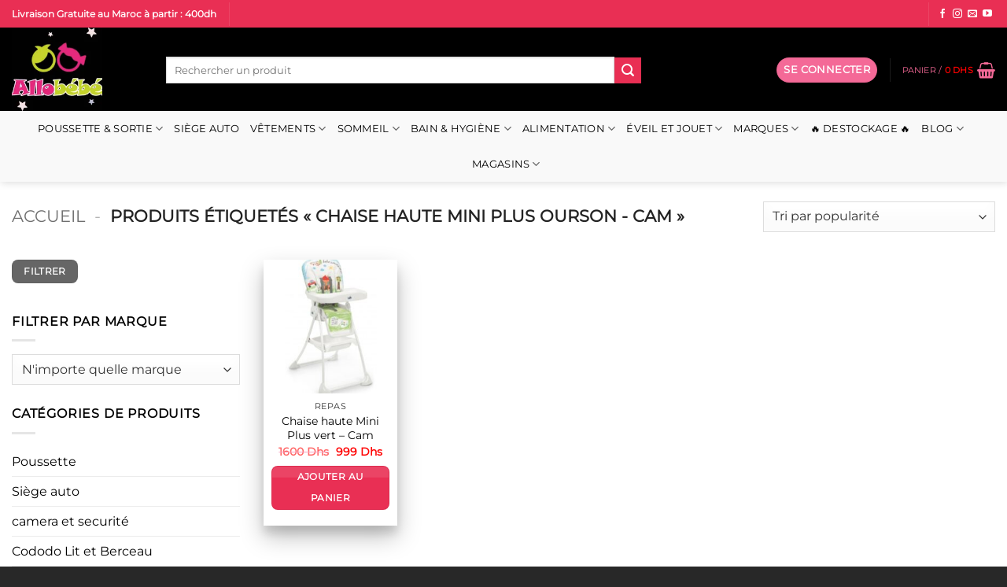

--- FILE ---
content_type: text/html; charset=UTF-8
request_url: https://www.allobebe.ma/chaise-haute-mini-plus-ourson-cam/
body_size: 43305
content:
<!DOCTYPE html><html lang="fr-FR" prefix="og: https://ogp.me/ns#" class="loading-site no-js"><head><script>(function(w,i,g){w[g]=w[g]||[];if(typeof w[g].push=='function')w[g].push(i)})
(window,'GTM-5HDTPHL','google_tags_first_party');</script><script>(function(w,d,s,l){w[l]=w[l]||[];(function(){w[l].push(arguments);})('set', 'developer_id.dY2E1Nz', true);
		var f=d.getElementsByTagName(s)[0],
		j=d.createElement(s);j.async=true;j.src='/h0wg/';
		f.parentNode.insertBefore(j,f);
		})(window,document,'script','dataLayer');</script><script data-no-optimize="1">var litespeed_docref=sessionStorage.getItem("litespeed_docref");litespeed_docref&&(Object.defineProperty(document,"referrer",{get:function(){return litespeed_docref}}),sessionStorage.removeItem("litespeed_docref"));</script> <meta charset="UTF-8" /><link rel="profile" href="https://gmpg.org/xfn/11" /><link rel="pingback" href="https://www.allobebe.ma/xmlrpc.php" /> <script type="litespeed/javascript">(function(html){html.className=html.className.replace(/\bno-js\b/,'js')})(document.documentElement)</script> <meta name="viewport" content="width=device-width, initial-scale=1" />
 <script data-cfasync="false" data-pagespeed-no-defer>window.dataLayerPYS = window.dataLayerPYS || [];</script> 
 <script data-cfasync="false" data-pagespeed-no-defer>var pys_datalayer_name = "dataLayer";
	window.dataLayerPYS = window.dataLayerPYS || [];</script> <title>Archives Des Chaise Haute Mini Plus Ourson - Cam | Allo Bebe Maroc</title><meta name="robots" content="follow, noindex"/><meta property="og:locale" content="fr_FR" /><meta property="og:type" content="article" /><meta property="og:title" content="Archives Des Chaise Haute Mini Plus Ourson - Cam | Allo Bebe Maroc" /><meta property="og:url" content="https://www.allobebe.ma/chaise-haute-mini-plus-ourson-cam/" /><meta property="og:site_name" content="Allobebe.ma" /><meta property="article:publisher" content="https://www.facebook.com/www.allobebe.ma/" /><meta name="twitter:card" content="summary_large_image" /><meta name="twitter:title" content="Archives Des Chaise Haute Mini Plus Ourson - Cam | Allo Bebe Maroc" /> <script type="application/ld+json" class="rank-math-schema-pro">{"@context":"https://schema.org","@graph":[{"@type":"Organization","@id":"https://www.allobebe.ma/#organization","name":"ALLOBEBE","sameAs":["https://www.facebook.com/www.allobebe.ma/","https://instagram.com/allobebe.ma"]},{"@type":"WebSite","@id":"https://www.allobebe.ma/#website","url":"https://www.allobebe.ma","name":"Allobebe.ma","alternateName":"Articles de pu\u00e9riculture et jouets","publisher":{"@id":"https://www.allobebe.ma/#organization"},"inLanguage":"fr-FR"},{"@type":"BreadcrumbList","@id":"https://www.allobebe.ma/chaise-haute-mini-plus-ourson-cam/#breadcrumb","itemListElement":[{"@type":"ListItem","position":"1","item":{"@id":"https://www.allobebe.ma","name":"Accueil"}},{"@type":"ListItem","position":"2","item":{"@id":"https://www.allobebe.ma/chaise-haute-mini-plus-ourson-cam/","name":"Produits \u00e9tiquet\u00e9s \u00ab\u00a0Chaise haute Mini Plus Ourson - Cam\u00a0\u00bb"}}]},{"@type":"CollectionPage","@id":"https://www.allobebe.ma/chaise-haute-mini-plus-ourson-cam/#webpage","url":"https://www.allobebe.ma/chaise-haute-mini-plus-ourson-cam/","name":"Archives Des Chaise Haute Mini Plus Ourson - Cam | Allo Bebe Maroc","isPartOf":{"@id":"https://www.allobebe.ma/#website"},"inLanguage":"fr-FR","breadcrumb":{"@id":"https://www.allobebe.ma/chaise-haute-mini-plus-ourson-cam/#breadcrumb"}}]}</script> <link rel='dns-prefetch' href='//cdnjs.cloudflare.com' /><link rel='prefetch' href='https://www.allobebe.ma/wp-content/themes/flatsome/assets/js/flatsome.js?ver=e2eddd6c228105dac048' /><link rel='prefetch' href='https://www.allobebe.ma/wp-content/themes/flatsome/assets/js/chunk.slider.js?ver=3.20.4' /><link rel='prefetch' href='https://www.allobebe.ma/wp-content/themes/flatsome/assets/js/chunk.popups.js?ver=3.20.4' /><link rel='prefetch' href='https://www.allobebe.ma/wp-content/themes/flatsome/assets/js/chunk.tooltips.js?ver=3.20.4' /><link rel='prefetch' href='https://www.allobebe.ma/wp-content/themes/flatsome/assets/js/woocommerce.js?ver=1c9be63d628ff7c3ff4c' /><link rel="alternate" type="application/rss+xml" title="Allo bebe Maroc &raquo; Flux" href="https://www.allobebe.ma/feed/" /><link rel="alternate" type="application/rss+xml" title="Allo bebe Maroc &raquo; Flux des commentaires" href="https://www.allobebe.ma/comments/feed/" /><link rel="alternate" type="application/rss+xml" title="Flux pour Allo bebe Maroc &raquo; Chaise haute Mini Plus Ourson - Cam Étiquette" href="https://www.allobebe.ma/chaise-haute-mini-plus-ourson-cam/feed/" /><style id='wp-img-auto-sizes-contain-inline-css' type='text/css'>img:is([sizes=auto i],[sizes^="auto," i]){contain-intrinsic-size:3000px 1500px}
/*# sourceURL=wp-img-auto-sizes-contain-inline-css */</style><link data-optimized="2" rel="stylesheet" href="https://www.allobebe.ma/wp-content/litespeed/css/f6cccd37373427bf63969bc5346e791f.css?ver=a6088" /><style id='woocommerce-inline-inline-css' type='text/css'>.woocommerce form .form-row .required { visibility: visible; }
/*# sourceURL=woocommerce-inline-inline-css */</style><link rel='stylesheet' id='yith-wfbt-query-dialog-style-css' href='https://cdnjs.cloudflare.com/ajax/libs/jquery-modal/0.9.1/jquery.modal.min.css?ver=1.32.0' type='text/css' media='all' /><style id='yith-wfbt-style-inline-css' type='text/css'>.yith-wfbt-submit-block .yith-wfbt-submit-button{background: #222222;color: #ffffff;border-color: #222222;}
                .yith-wfbt-submit-block .yith-wfbt-submit-button:hover{background: #222222;color: #ffffff;border-color: #222222;}
                .yith-wfbt-form{background: #ffffff;}
/*# sourceURL=yith-wfbt-style-inline-css */</style><style id='flatsome-main-inline-css' type='text/css'>@font-face {
				font-family: "fl-icons";
				font-display: block;
				src: url(https://www.allobebe.ma/wp-content/themes/flatsome/assets/css/icons/fl-icons.eot?v=3.20.4);
				src:
					url(https://www.allobebe.ma/wp-content/themes/flatsome/assets/css/icons/fl-icons.eot#iefix?v=3.20.4) format("embedded-opentype"),
					url(https://www.allobebe.ma/wp-content/themes/flatsome/assets/css/icons/fl-icons.woff2?v=3.20.4) format("woff2"),
					url(https://www.allobebe.ma/wp-content/themes/flatsome/assets/css/icons/fl-icons.ttf?v=3.20.4) format("truetype"),
					url(https://www.allobebe.ma/wp-content/themes/flatsome/assets/css/icons/fl-icons.woff?v=3.20.4) format("woff"),
					url(https://www.allobebe.ma/wp-content/themes/flatsome/assets/css/icons/fl-icons.svg?v=3.20.4#fl-icons) format("svg");
			}
/*# sourceURL=flatsome-main-inline-css */</style> <script type="text/template" id="tmpl-variation-template"><div class="woocommerce-variation-description">{{{ data.variation.variation_description }}}</div>
	<div class="woocommerce-variation-price">{{{ data.variation.price_html }}}</div>
	<div class="woocommerce-variation-availability">{{{ data.variation.availability_html }}}</div></script> <script type="text/template" id="tmpl-unavailable-variation-template"><p role="alert">Désolé, ce produit n&rsquo;est pas disponible. Veuillez choisir une combinaison différente.</p></script> <script id="jquery-core-js-extra" type="litespeed/javascript">var pysFacebookRest={"restApiUrl":"https://www.allobebe.ma/wp-json/pys-facebook/v1/event","debug":""}</script> <script type="litespeed/javascript" data-src="https://www.allobebe.ma/wp-includes/js/jquery/jquery.min.js" id="jquery-core-js"></script> <script id="xtfw-inline-js-after" type="litespeed/javascript">window.XT=(typeof window.XT!=="undefined")?window.XT:{};XT.isTouchDevice=function(){return("ontouchstart" in document.documentElement)};(function($){if(XT.isTouchDevice()){$("html").addClass("xtfw-touchevents")}else{$("html").addClass("xtfw-no-touchevents")}})(jQuery)</script> <script id="xt_framework_add-to-cart-js-extra" type="litespeed/javascript">var XT_ATC={"customizerConfigId":"xt_framework_add-to-cart","ajaxUrl":"https://www.allobebe.ma/?wc-ajax=%%endpoint%%","ajaxAddToCart":"","ajaxSinglePageAddToCart":"","singleRefreshFragments":"","singleScrollToNotice":"1","singleScrollToNoticeTimeout":"","isProductPage":"","overrideSpinner":"","spinnerIcon":"xt_icon-spinner2","checkmarkIcon":"xt_icon-checkmark","redirectionEnabled":"","redirectionTo":"https://www.allobebe.ma/cart/"}</script> <script id="image-watermark-no-right-click-js-before" type="litespeed/javascript">var iwArgsNoRightClick={"rightclick":"Y","draganddrop":"N","devtools":"Y","enableToast":"Y","toastMessage":"This content is protected"}</script> <script id="xt-woo-variation-swatches-js-extra" type="litespeed/javascript">var XT_WOOVS={"can_use_premium_code":"1","catalog_mode":"","catalog_mode_hover":""}</script> <script id="pys-js-extra" type="litespeed/javascript">var pysOptions={"staticEvents":{"facebook":{"init_event":[{"delay":0,"type":"static","ajaxFire":!1,"name":"PageView","eventID":"95f14731-cc3c-476f-b35d-c075633b2bd1","pixelIds":["450809073800707"],"params":{"categories":"Repas, Accessoires allaitement / repas, BONS PLANS, Marques, CAM, Chaise Haute","tags":"Chaise haute Mini Plus Ourson - Cam","page_title":"Chaise haute Mini Plus Ourson - Cam","post_type":"product_tag","post_id":4047,"plugin":"PixelYourSite","event_url":"www.allobebe.ma/chaise-haute-mini-plus-ourson-cam/","user_role":"guest"},"e_id":"init_event","ids":[],"hasTimeWindow":!1,"timeWindow":0,"woo_order":"","edd_order":""}]},"google_ads":{"init_event":[{"delay":0,"type":"static","conversion_ids":["AW-1003540683"],"name":"page_view","eventID":"95f14731-cc3c-476f-b35d-c075633b2bd1","params":{"page_title":"Chaise haute Mini Plus Ourson - Cam","post_type":"product_tag","post_id":4047,"plugin":"PixelYourSite","event_url":"www.allobebe.ma/chaise-haute-mini-plus-ourson-cam/","user_role":"guest"},"e_id":"init_event","ids":[],"hasTimeWindow":!1,"timeWindow":0,"woo_order":"","edd_order":""}]}},"dynamicEvents":{"automatic_event_internal_link":{"tiktok":{"delay":0,"type":"dyn","name":"ClickButton","pixelIds":["D2ETBQBC77U9U4KDOUG0"],"eventID":"c2949a07-1f83-412c-888b-4cc2a7c00a18","params":[],"e_id":"automatic_event_internal_link","ids":[],"hasTimeWindow":!1,"timeWindow":0,"woo_order":"","edd_order":""},"facebook":{"delay":0,"type":"dyn","name":"InternalClick","eventID":"c2949a07-1f83-412c-888b-4cc2a7c00a18","pixelIds":["450809073800707"],"params":{"page_title":"Chaise haute Mini Plus Ourson - Cam","post_type":"product_tag","post_id":4047,"plugin":"PixelYourSite","event_url":"www.allobebe.ma/chaise-haute-mini-plus-ourson-cam/","user_role":"guest"},"e_id":"automatic_event_internal_link","ids":[],"hasTimeWindow":!1,"timeWindow":0,"woo_order":"","edd_order":""},"ga":{"delay":0,"type":"dyn","name":"InternalClick","unify":!0,"trackingIds":["G-KN4QJT02SC","AW-1003540683"],"eventID":"c2949a07-1f83-412c-888b-4cc2a7c00a18","params":{"page_title":"Chaise haute Mini Plus Ourson - Cam","post_type":"product_tag","post_id":4047,"plugin":"PixelYourSite","event_url":"www.allobebe.ma/chaise-haute-mini-plus-ourson-cam/","user_role":"guest"},"e_id":"automatic_event_internal_link","ids":[],"hasTimeWindow":!1,"timeWindow":0,"woo_order":"","edd_order":""},"google_ads":{"delay":0,"type":"dyn","name":"InternalClick","conversion_ids":["AW-1003540683"],"ids":["AW-1003540683"],"eventID":"c2949a07-1f83-412c-888b-4cc2a7c00a18","params":{"page_title":"Chaise haute Mini Plus Ourson - Cam","post_type":"product_tag","post_id":4047,"plugin":"PixelYourSite","event_url":"www.allobebe.ma/chaise-haute-mini-plus-ourson-cam/","user_role":"guest"},"e_id":"automatic_event_internal_link","hasTimeWindow":!1,"timeWindow":0,"woo_order":"","edd_order":""},"gtm":{"delay":0,"type":"dyn","name":"InternalClick","trackingIds":["GTM-5HDTPHL"],"eventID":"c2949a07-1f83-412c-888b-4cc2a7c00a18","params":{"triggerType":{"type":"automated"},"page_title":"Chaise haute Mini Plus Ourson - Cam","post_type":"product_tag","post_id":4047,"plugin":"PixelYourSite","event_url":"www.allobebe.ma/chaise-haute-mini-plus-ourson-cam/","user_role":"guest"},"e_id":"automatic_event_internal_link","ids":[],"hasTimeWindow":!1,"timeWindow":0,"woo_order":"","edd_order":""}},"automatic_event_outbound_link":{"tiktok":{"delay":0,"type":"dyn","name":"ClickButton","pixelIds":["D2ETBQBC77U9U4KDOUG0"],"eventID":"b66e879b-e91b-4b00-aab7-d280688d13b6","params":[],"e_id":"automatic_event_outbound_link","ids":[],"hasTimeWindow":!1,"timeWindow":0,"woo_order":"","edd_order":""},"facebook":{"delay":0,"type":"dyn","name":"OutboundClick","eventID":"b66e879b-e91b-4b00-aab7-d280688d13b6","pixelIds":["450809073800707"],"params":{"page_title":"Chaise haute Mini Plus Ourson - Cam","post_type":"product_tag","post_id":4047,"plugin":"PixelYourSite","event_url":"www.allobebe.ma/chaise-haute-mini-plus-ourson-cam/","user_role":"guest"},"e_id":"automatic_event_outbound_link","ids":[],"hasTimeWindow":!1,"timeWindow":0,"woo_order":"","edd_order":""},"ga":{"delay":0,"type":"dyn","name":"OutboundClick","unify":!0,"trackingIds":["G-KN4QJT02SC","AW-1003540683"],"eventID":"b66e879b-e91b-4b00-aab7-d280688d13b6","params":{"page_title":"Chaise haute Mini Plus Ourson - Cam","post_type":"product_tag","post_id":4047,"plugin":"PixelYourSite","event_url":"www.allobebe.ma/chaise-haute-mini-plus-ourson-cam/","user_role":"guest"},"e_id":"automatic_event_outbound_link","ids":[],"hasTimeWindow":!1,"timeWindow":0,"woo_order":"","edd_order":""},"google_ads":{"delay":0,"type":"dyn","name":"OutboundClick","conversion_ids":["AW-1003540683"],"ids":["AW-1003540683"],"eventID":"b66e879b-e91b-4b00-aab7-d280688d13b6","params":{"page_title":"Chaise haute Mini Plus Ourson - Cam","post_type":"product_tag","post_id":4047,"plugin":"PixelYourSite","event_url":"www.allobebe.ma/chaise-haute-mini-plus-ourson-cam/","user_role":"guest"},"e_id":"automatic_event_outbound_link","hasTimeWindow":!1,"timeWindow":0,"woo_order":"","edd_order":""},"gtm":{"delay":0,"type":"dyn","name":"OutboundClick","trackingIds":["GTM-5HDTPHL"],"eventID":"b66e879b-e91b-4b00-aab7-d280688d13b6","params":{"triggerType":{"type":"automated"},"page_title":"Chaise haute Mini Plus Ourson - Cam","post_type":"product_tag","post_id":4047,"plugin":"PixelYourSite","event_url":"www.allobebe.ma/chaise-haute-mini-plus-ourson-cam/","user_role":"guest"},"e_id":"automatic_event_outbound_link","ids":[],"hasTimeWindow":!1,"timeWindow":0,"woo_order":"","edd_order":""}},"automatic_event_form":{"tiktok":{"delay":0,"type":"dyn","name":"SubmitForm","pixelIds":["D2ETBQBC77U9U4KDOUG0"],"eventID":"601b98c0-97c4-40b9-a538-7a83cde621b4","params":[],"e_id":"automatic_event_form","ids":[],"hasTimeWindow":!1,"timeWindow":0,"woo_order":"","edd_order":""},"facebook":{"delay":0,"type":"dyn","name":"Form","eventID":"601b98c0-97c4-40b9-a538-7a83cde621b4","pixelIds":["450809073800707"],"params":{"page_title":"Chaise haute Mini Plus Ourson - Cam","post_type":"product_tag","post_id":4047,"plugin":"PixelYourSite","event_url":"www.allobebe.ma/chaise-haute-mini-plus-ourson-cam/","user_role":"guest"},"e_id":"automatic_event_form","ids":[],"hasTimeWindow":!1,"timeWindow":0,"woo_order":"","edd_order":""},"ga":{"delay":0,"type":"dyn","name":"Form","unify":!0,"trackingIds":["G-KN4QJT02SC","AW-1003540683"],"eventID":"601b98c0-97c4-40b9-a538-7a83cde621b4","params":{"page_title":"Chaise haute Mini Plus Ourson - Cam","post_type":"product_tag","post_id":4047,"plugin":"PixelYourSite","event_url":"www.allobebe.ma/chaise-haute-mini-plus-ourson-cam/","user_role":"guest"},"e_id":"automatic_event_form","ids":[],"hasTimeWindow":!1,"timeWindow":0,"woo_order":"","edd_order":""},"google_ads":{"delay":0,"type":"dyn","name":"Form","conversion_ids":["AW-1003540683"],"ids":["AW-1003540683"],"eventID":"601b98c0-97c4-40b9-a538-7a83cde621b4","params":{"page_title":"Chaise haute Mini Plus Ourson - Cam","post_type":"product_tag","post_id":4047,"plugin":"PixelYourSite","event_url":"www.allobebe.ma/chaise-haute-mini-plus-ourson-cam/","user_role":"guest"},"e_id":"automatic_event_form","hasTimeWindow":!1,"timeWindow":0,"woo_order":"","edd_order":""},"gtm":{"delay":0,"type":"dyn","name":"Form","trackingIds":["GTM-5HDTPHL"],"eventID":"601b98c0-97c4-40b9-a538-7a83cde621b4","params":{"triggerType":{"type":"automated"},"page_title":"Chaise haute Mini Plus Ourson - Cam","post_type":"product_tag","post_id":4047,"plugin":"PixelYourSite","event_url":"www.allobebe.ma/chaise-haute-mini-plus-ourson-cam/","user_role":"guest"},"e_id":"automatic_event_form","ids":[],"hasTimeWindow":!1,"timeWindow":0,"woo_order":"","edd_order":""}},"automatic_event_download":{"tiktok":{"delay":0,"type":"dyn","name":"Download","extensions":["","doc","exe","js","pdf","ppt","tgz","zip","xls"],"pixelIds":["D2ETBQBC77U9U4KDOUG0"],"eventID":"bf53d689-d50b-4442-a7a8-b6462c3fd398","params":[],"e_id":"automatic_event_download","ids":[],"hasTimeWindow":!1,"timeWindow":0,"woo_order":"","edd_order":""},"facebook":{"delay":0,"type":"dyn","name":"Download","extensions":["","doc","exe","js","pdf","ppt","tgz","zip","xls"],"eventID":"bf53d689-d50b-4442-a7a8-b6462c3fd398","pixelIds":["450809073800707"],"params":{"page_title":"Chaise haute Mini Plus Ourson - Cam","post_type":"product_tag","post_id":4047,"plugin":"PixelYourSite","event_url":"www.allobebe.ma/chaise-haute-mini-plus-ourson-cam/","user_role":"guest"},"e_id":"automatic_event_download","ids":[],"hasTimeWindow":!1,"timeWindow":0,"woo_order":"","edd_order":""},"ga":{"delay":0,"type":"dyn","name":"Download","extensions":["","doc","exe","js","pdf","ppt","tgz","zip","xls"],"unify":!0,"trackingIds":["G-KN4QJT02SC","AW-1003540683"],"eventID":"bf53d689-d50b-4442-a7a8-b6462c3fd398","params":{"page_title":"Chaise haute Mini Plus Ourson - Cam","post_type":"product_tag","post_id":4047,"plugin":"PixelYourSite","event_url":"www.allobebe.ma/chaise-haute-mini-plus-ourson-cam/","user_role":"guest"},"e_id":"automatic_event_download","ids":[],"hasTimeWindow":!1,"timeWindow":0,"woo_order":"","edd_order":""},"google_ads":{"delay":0,"type":"dyn","name":"Download","extensions":["","doc","exe","js","pdf","ppt","tgz","zip","xls"],"conversion_ids":["AW-1003540683"],"ids":["AW-1003540683"],"eventID":"bf53d689-d50b-4442-a7a8-b6462c3fd398","params":{"page_title":"Chaise haute Mini Plus Ourson - Cam","post_type":"product_tag","post_id":4047,"plugin":"PixelYourSite","event_url":"www.allobebe.ma/chaise-haute-mini-plus-ourson-cam/","user_role":"guest"},"e_id":"automatic_event_download","hasTimeWindow":!1,"timeWindow":0,"woo_order":"","edd_order":""},"gtm":{"delay":0,"type":"dyn","name":"Download","extensions":["","doc","exe","js","pdf","ppt","tgz","zip","xls"],"trackingIds":["GTM-5HDTPHL"],"eventID":"bf53d689-d50b-4442-a7a8-b6462c3fd398","params":{"triggerType":{"type":"automated"},"page_title":"Chaise haute Mini Plus Ourson - Cam","post_type":"product_tag","post_id":4047,"plugin":"PixelYourSite","event_url":"www.allobebe.ma/chaise-haute-mini-plus-ourson-cam/","user_role":"guest"},"e_id":"automatic_event_download","ids":[],"hasTimeWindow":!1,"timeWindow":0,"woo_order":"","edd_order":""}},"automatic_event_video":{"facebook":{"delay":0,"type":"dyn","name":"WatchVideo","eventID":"51164834-a678-4247-a921-f3eccf6d2f02","pixelIds":["450809073800707"],"params":{"page_title":"Chaise haute Mini Plus Ourson - Cam","post_type":"product_tag","post_id":4047,"plugin":"PixelYourSite","event_url":"www.allobebe.ma/chaise-haute-mini-plus-ourson-cam/","user_role":"guest"},"e_id":"automatic_event_video","ids":[],"hasTimeWindow":!1,"timeWindow":0,"woo_order":"","edd_order":""},"ga":{"delay":0,"type":"dyn","name":"WatchVideo","unify":!0,"trackingIds":["G-KN4QJT02SC","AW-1003540683"],"youtube_disabled":!1,"eventID":"51164834-a678-4247-a921-f3eccf6d2f02","params":{"page_title":"Chaise haute Mini Plus Ourson - Cam","post_type":"product_tag","post_id":4047,"plugin":"PixelYourSite","event_url":"www.allobebe.ma/chaise-haute-mini-plus-ourson-cam/","user_role":"guest"},"e_id":"automatic_event_video","ids":[],"hasTimeWindow":!1,"timeWindow":0,"woo_order":"","edd_order":""},"google_ads":{"delay":0,"type":"dyn","name":"WatchVideo","conversion_ids":["AW-1003540683"],"ids":["AW-1003540683"],"eventID":"51164834-a678-4247-a921-f3eccf6d2f02","params":{"page_title":"Chaise haute Mini Plus Ourson - Cam","post_type":"product_tag","post_id":4047,"plugin":"PixelYourSite","event_url":"www.allobebe.ma/chaise-haute-mini-plus-ourson-cam/","user_role":"guest"},"e_id":"automatic_event_video","hasTimeWindow":!1,"timeWindow":0,"woo_order":"","edd_order":""},"gtm":{"delay":0,"type":"dyn","name":"WatchVideo","trackingIds":["GTM-5HDTPHL"],"youtube_disabled":!1,"eventID":"51164834-a678-4247-a921-f3eccf6d2f02","params":{"triggerType":{"type":"automated"},"page_title":"Chaise haute Mini Plus Ourson - Cam","post_type":"product_tag","post_id":4047,"plugin":"PixelYourSite","event_url":"www.allobebe.ma/chaise-haute-mini-plus-ourson-cam/","user_role":"guest"},"e_id":"automatic_event_video","ids":[],"hasTimeWindow":!1,"timeWindow":0,"woo_order":"","edd_order":""}},"automatic_event_tel_link":{"facebook":{"delay":0,"type":"dyn","name":"TelClick","eventID":"816deea6-cb72-46ae-b792-eb8cbcff254f","pixelIds":["450809073800707"],"params":{"page_title":"Chaise haute Mini Plus Ourson - Cam","post_type":"product_tag","post_id":4047,"plugin":"PixelYourSite","event_url":"www.allobebe.ma/chaise-haute-mini-plus-ourson-cam/","user_role":"guest"},"e_id":"automatic_event_tel_link","ids":[],"hasTimeWindow":!1,"timeWindow":0,"woo_order":"","edd_order":""},"ga":{"delay":0,"type":"dyn","name":"TelClick","unify":!0,"trackingIds":["G-KN4QJT02SC","AW-1003540683"],"eventID":"816deea6-cb72-46ae-b792-eb8cbcff254f","params":{"page_title":"Chaise haute Mini Plus Ourson - Cam","post_type":"product_tag","post_id":4047,"plugin":"PixelYourSite","event_url":"www.allobebe.ma/chaise-haute-mini-plus-ourson-cam/","user_role":"guest"},"e_id":"automatic_event_tel_link","ids":[],"hasTimeWindow":!1,"timeWindow":0,"woo_order":"","edd_order":""},"google_ads":{"delay":0,"type":"dyn","name":"TelClick","conversion_ids":["AW-1003540683"],"ids":["AW-1003540683"],"eventID":"816deea6-cb72-46ae-b792-eb8cbcff254f","params":{"page_title":"Chaise haute Mini Plus Ourson - Cam","post_type":"product_tag","post_id":4047,"plugin":"PixelYourSite","event_url":"www.allobebe.ma/chaise-haute-mini-plus-ourson-cam/","user_role":"guest"},"e_id":"automatic_event_tel_link","hasTimeWindow":!1,"timeWindow":0,"woo_order":"","edd_order":""},"gtm":{"delay":0,"type":"dyn","name":"TelClick","trackingIds":["GTM-5HDTPHL"],"eventID":"816deea6-cb72-46ae-b792-eb8cbcff254f","params":{"triggerType":{"type":"automated"},"page_title":"Chaise haute Mini Plus Ourson - Cam","post_type":"product_tag","post_id":4047,"plugin":"PixelYourSite","event_url":"www.allobebe.ma/chaise-haute-mini-plus-ourson-cam/","user_role":"guest"},"e_id":"automatic_event_tel_link","ids":[],"hasTimeWindow":!1,"timeWindow":0,"woo_order":"","edd_order":""}},"automatic_event_email_link":{"facebook":{"delay":0,"type":"dyn","name":"EmailClick","eventID":"8e8f5142-129a-4244-8018-a4fa388bfb42","pixelIds":["450809073800707"],"params":{"page_title":"Chaise haute Mini Plus Ourson - Cam","post_type":"product_tag","post_id":4047,"plugin":"PixelYourSite","event_url":"www.allobebe.ma/chaise-haute-mini-plus-ourson-cam/","user_role":"guest"},"e_id":"automatic_event_email_link","ids":[],"hasTimeWindow":!1,"timeWindow":0,"woo_order":"","edd_order":""},"ga":{"delay":0,"type":"dyn","name":"EmailClick","unify":!0,"trackingIds":["G-KN4QJT02SC","AW-1003540683"],"eventID":"8e8f5142-129a-4244-8018-a4fa388bfb42","params":{"page_title":"Chaise haute Mini Plus Ourson - Cam","post_type":"product_tag","post_id":4047,"plugin":"PixelYourSite","event_url":"www.allobebe.ma/chaise-haute-mini-plus-ourson-cam/","user_role":"guest"},"e_id":"automatic_event_email_link","ids":[],"hasTimeWindow":!1,"timeWindow":0,"woo_order":"","edd_order":""},"google_ads":{"delay":0,"type":"dyn","name":"EmailClick","conversion_ids":["AW-1003540683"],"ids":["AW-1003540683"],"eventID":"8e8f5142-129a-4244-8018-a4fa388bfb42","params":{"page_title":"Chaise haute Mini Plus Ourson - Cam","post_type":"product_tag","post_id":4047,"plugin":"PixelYourSite","event_url":"www.allobebe.ma/chaise-haute-mini-plus-ourson-cam/","user_role":"guest"},"e_id":"automatic_event_email_link","hasTimeWindow":!1,"timeWindow":0,"woo_order":"","edd_order":""},"gtm":{"delay":0,"type":"dyn","name":"EmailClick","trackingIds":["GTM-5HDTPHL"],"eventID":"8e8f5142-129a-4244-8018-a4fa388bfb42","params":{"triggerType":{"type":"automated"},"page_title":"Chaise haute Mini Plus Ourson - Cam","post_type":"product_tag","post_id":4047,"plugin":"PixelYourSite","event_url":"www.allobebe.ma/chaise-haute-mini-plus-ourson-cam/","user_role":"guest"},"e_id":"automatic_event_email_link","ids":[],"hasTimeWindow":!1,"timeWindow":0,"woo_order":"","edd_order":""}},"automatic_event_comment":{"facebook":{"delay":0,"type":"dyn","name":"Comment","eventID":"f8e8a689-af90-4afb-9f36-02da7f0e1891","pixelIds":["450809073800707"],"params":{"page_title":"Chaise haute Mini Plus Ourson - Cam","post_type":"product_tag","post_id":4047,"plugin":"PixelYourSite","event_url":"www.allobebe.ma/chaise-haute-mini-plus-ourson-cam/","user_role":"guest"},"e_id":"automatic_event_comment","ids":[],"hasTimeWindow":!1,"timeWindow":0,"woo_order":"","edd_order":""},"ga":{"delay":0,"type":"dyn","name":"Comment","unify":!0,"trackingIds":["G-KN4QJT02SC","AW-1003540683"],"eventID":"f8e8a689-af90-4afb-9f36-02da7f0e1891","params":{"page_title":"Chaise haute Mini Plus Ourson - Cam","post_type":"product_tag","post_id":4047,"plugin":"PixelYourSite","event_url":"www.allobebe.ma/chaise-haute-mini-plus-ourson-cam/","user_role":"guest"},"e_id":"automatic_event_comment","ids":[],"hasTimeWindow":!1,"timeWindow":0,"woo_order":"","edd_order":""},"google_ads":{"delay":0,"type":"dyn","name":"Comment","conversion_ids":["AW-1003540683"],"ids":["AW-1003540683"],"eventID":"f8e8a689-af90-4afb-9f36-02da7f0e1891","params":{"page_title":"Chaise haute Mini Plus Ourson - Cam","post_type":"product_tag","post_id":4047,"plugin":"PixelYourSite","event_url":"www.allobebe.ma/chaise-haute-mini-plus-ourson-cam/","user_role":"guest"},"e_id":"automatic_event_comment","hasTimeWindow":!1,"timeWindow":0,"woo_order":"","edd_order":""},"gtm":{"delay":0,"type":"dyn","name":"Comment","trackingIds":["GTM-5HDTPHL"],"eventID":"f8e8a689-af90-4afb-9f36-02da7f0e1891","params":{"triggerType":{"type":"automated"},"page_title":"Chaise haute Mini Plus Ourson - Cam","post_type":"product_tag","post_id":4047,"plugin":"PixelYourSite","event_url":"www.allobebe.ma/chaise-haute-mini-plus-ourson-cam/","user_role":"guest"},"e_id":"automatic_event_comment","ids":[],"hasTimeWindow":!1,"timeWindow":0,"woo_order":"","edd_order":""}},"automatic_event_adsense":{"facebook":{"delay":0,"type":"dyn","name":"AdSense","eventID":"fd393f29-ade1-40a3-ba52-7ff03837e1c7","pixelIds":["450809073800707"],"params":{"page_title":"Chaise haute Mini Plus Ourson - Cam","post_type":"product_tag","post_id":4047,"plugin":"PixelYourSite","event_url":"www.allobebe.ma/chaise-haute-mini-plus-ourson-cam/","user_role":"guest"},"e_id":"automatic_event_adsense","ids":[],"hasTimeWindow":!1,"timeWindow":0,"woo_order":"","edd_order":""},"ga":{"delay":0,"type":"dyn","name":"AdSense","unify":!0,"trackingIds":["G-KN4QJT02SC","AW-1003540683"],"eventID":"fd393f29-ade1-40a3-ba52-7ff03837e1c7","params":{"page_title":"Chaise haute Mini Plus Ourson - Cam","post_type":"product_tag","post_id":4047,"plugin":"PixelYourSite","event_url":"www.allobebe.ma/chaise-haute-mini-plus-ourson-cam/","user_role":"guest"},"e_id":"automatic_event_adsense","ids":[],"hasTimeWindow":!1,"timeWindow":0,"woo_order":"","edd_order":""},"google_ads":{"delay":0,"type":"dyn","name":"AdSense","conversion_ids":["AW-1003540683"],"ids":["AW-1003540683"],"eventID":"fd393f29-ade1-40a3-ba52-7ff03837e1c7","params":{"page_title":"Chaise haute Mini Plus Ourson - Cam","post_type":"product_tag","post_id":4047,"plugin":"PixelYourSite","event_url":"www.allobebe.ma/chaise-haute-mini-plus-ourson-cam/","user_role":"guest"},"e_id":"automatic_event_adsense","hasTimeWindow":!1,"timeWindow":0,"woo_order":"","edd_order":""},"gtm":{"delay":0,"type":"dyn","name":"AdSense","trackingIds":["GTM-5HDTPHL"],"eventID":"fd393f29-ade1-40a3-ba52-7ff03837e1c7","params":{"triggerType":{"type":"automated"},"page_title":"Chaise haute Mini Plus Ourson - Cam","post_type":"product_tag","post_id":4047,"plugin":"PixelYourSite","event_url":"www.allobebe.ma/chaise-haute-mini-plus-ourson-cam/","user_role":"guest"},"e_id":"automatic_event_adsense","ids":[],"hasTimeWindow":!1,"timeWindow":0,"woo_order":"","edd_order":""}},"woo_add_to_cart_on_button_click":{"tiktok":{"delay":0,"type":"dyn","name":"AddToCart","pixelIds":["D2ETBQBC77U9U4KDOUG0"],"eventID":"96e4abaf-5189-4a12-9ce4-71ab337e2723","params":[],"e_id":"woo_add_to_cart_on_button_click","ids":[],"hasTimeWindow":!1,"timeWindow":0,"woo_order":"","edd_order":""},"facebook":{"delay":0,"type":"dyn","name":"AddToCart","eventID":"96e4abaf-5189-4a12-9ce4-71ab337e2723","pixelIds":["450809073800707"],"params":{"page_title":"Chaise haute Mini Plus Ourson - Cam","post_type":"product_tag","post_id":4047,"plugin":"PixelYourSite","event_url":"www.allobebe.ma/chaise-haute-mini-plus-ourson-cam/","user_role":"guest"},"e_id":"woo_add_to_cart_on_button_click","ids":[],"hasTimeWindow":!1,"timeWindow":0,"woo_order":"","edd_order":""},"ga":{"delay":0,"type":"dyn","unify":!0,"trackingIds":["G-KN4QJT02SC","AW-1003540683"],"name":"add_to_cart","eventID":"96e4abaf-5189-4a12-9ce4-71ab337e2723","params":{"page_title":"Chaise haute Mini Plus Ourson - Cam","post_type":"product_tag","post_id":4047,"plugin":"PixelYourSite","event_url":"www.allobebe.ma/chaise-haute-mini-plus-ourson-cam/","user_role":"guest"},"e_id":"woo_add_to_cart_on_button_click","ids":[],"hasTimeWindow":!1,"timeWindow":0,"woo_order":"","edd_order":""},"google_ads":{"delay":0,"type":"dyn","conversion_ids":["AW-1003540683"],"name":"add_to_cart","eventID":"96e4abaf-5189-4a12-9ce4-71ab337e2723","params":{"page_title":"Chaise haute Mini Plus Ourson - Cam","post_type":"product_tag","post_id":4047,"plugin":"PixelYourSite","event_url":"www.allobebe.ma/chaise-haute-mini-plus-ourson-cam/","user_role":"guest"},"e_id":"woo_add_to_cart_on_button_click","ids":[],"hasTimeWindow":!1,"timeWindow":0,"woo_order":"","edd_order":""},"gtm":{"delay":0,"type":"dyn","trackingIds":["GTM-5HDTPHL"],"name":"add_to_cart","eventID":"96e4abaf-5189-4a12-9ce4-71ab337e2723","params":{"triggerType":{"type":"ecommerce"},"page_title":"Chaise haute Mini Plus Ourson - Cam","post_type":"product_tag","post_id":4047,"plugin":"PixelYourSite","event_url":"www.allobebe.ma/chaise-haute-mini-plus-ourson-cam/","user_role":"guest"},"e_id":"woo_add_to_cart_on_button_click","ids":[],"hasTimeWindow":!1,"timeWindow":0,"woo_order":"","edd_order":""}}},"triggerEvents":[],"triggerEventTypes":[],"tiktok":{"pixelIds":["D2ETBQBC77U9U4KDOUG0"],"serverApiEnabled":!1},"facebook":{"pixelIds":["450809073800707"],"advancedMatchingEnabled":!0,"advancedMatching":{"external_id":"0818796839669953136d0d2a46bd935f4893b8091853e3d55159d010d7010f83"},"removeMetadata":!1,"wooVariableAsSimple":!1,"serverApiEnabled":!0,"wooCRSendFromServer":!1,"send_external_id":!0,"enabled_medical":!1,"do_not_track_medical_param":["event_url","post_title","page_title","landing_page","content_name","categories","category_name","tags"],"meta_ldu":!1},"ga":{"trackingIds":["G-KN4QJT02SC"],"retargetingLogic":"ecomm","crossDomainEnabled":!1,"crossDomainAcceptIncoming":!1,"crossDomainDomains":[],"wooVariableAsSimple":!0,"isDebugEnabled":[],"serverContainerUrls":{"G-KN4QJT02SC":{"enable_server_container":"","server_container_url":"","transport_url":""}},"additionalConfig":{"G-KN4QJT02SC":{"first_party_collection":!0}},"disableAdvertisingFeatures":!1,"disableAdvertisingPersonalization":!1,"url_passthrough":!0,"url_passthrough_filter":!0,"custom_page_view_event":!1},"google_ads":{"conversion_ids":["AW-1003540683"],"enhanced_conversion":["index_0"],"woo_purchase_conversion_track":"current_event","woo_initiate_checkout_conversion_track":"current_event","woo_add_to_cart_conversion_track":"current_event","woo_view_content_conversion_track":"current_event","woo_view_category_conversion_track":"current_event","edd_purchase_conversion_track":"current_event","edd_initiate_checkout_conversion_track":"current_event","edd_add_to_cart_conversion_track":"current_event","edd_view_content_conversion_track":"current_event","edd_view_category_conversion_track":"current_event","wooVariableAsSimple":!0,"crossDomainEnabled":!1,"crossDomainAcceptIncoming":!1,"crossDomainDomains":[]},"gtm":{"trackingIds":["GTM-5HDTPHL"],"gtm_dataLayer_name":"dataLayer","gtm_container_domain":"www.googletagmanager.com","gtm_container_identifier":"gtm","gtm_auth":"","gtm_preview":"","gtm_just_data_layer":!1,"check_list":"disabled","check_list_contain":[],"wooVariableAsSimple":!0},"debug":"","siteUrl":"https://www.allobebe.ma","ajaxUrl":"https://www.allobebe.ma/wp-admin/admin-ajax.php","ajax_event":"bfc8571a8d","trackUTMs":"1","trackTrafficSource":"1","user_id":"0","enable_lading_page_param":"1","cookie_duration":"7","enable_event_day_param":"1","enable_event_month_param":"1","enable_event_time_param":"1","enable_remove_target_url_param":"1","enable_remove_download_url_param":"1","visit_data_model":"first_visit","last_visit_duration":"60","enable_auto_save_advance_matching":"1","enable_success_send_form":"","enable_automatic_events":"1","enable_event_video":"1","ajaxForServerEvent":"1","ajaxForServerStaticEvent":"1","useSendBeacon":"1","send_external_id":"1","external_id_expire":"180","track_cookie_for_subdomains":"1","google_consent_mode":"1","data_persistency":"keep_data","advance_matching_form":{"enable_advance_matching_forms":!0,"advance_matching_fn_names":["","first_name","first-name","first name","name","your-name"],"advance_matching_ln_names":["","last_name","last-name","last name"],"advance_matching_tel_names":["","phone","tel","your-phone"],"advance_matching_em_names":[""]},"advance_matching_url":{"enable_advance_matching_url":!1,"advance_matching_fn_names":[""],"advance_matching_ln_names":[""],"advance_matching_tel_names":[""],"advance_matching_em_names":[""]},"track_dynamic_fields":[],"gdpr":{"ajax_enabled":!1,"all_disabled_by_api":!1,"facebook_disabled_by_api":!1,"tiktok_disabled_by_api":!1,"analytics_disabled_by_api":!1,"google_ads_disabled_by_api":!1,"pinterest_disabled_by_api":!1,"bing_disabled_by_api":!1,"reddit_disabled_by_api":!1,"externalID_disabled_by_api":!1,"facebook_prior_consent_enabled":!0,"tiktok_prior_consent_enabled":!0,"analytics_prior_consent_enabled":!0,"google_ads_prior_consent_enabled":!0,"pinterest_prior_consent_enabled":!0,"bing_prior_consent_enabled":!0,"cookiebot_integration_enabled":!1,"cookiebot_facebook_consent_category":"marketing","cookiebot_tiktok_consent_category":"marketing","cookiebot_analytics_consent_category":"statistics","cookiebot_google_ads_consent_category":"marketing","cookiebot_pinterest_consent_category":"marketing","cookiebot_bing_consent_category":"marketing","cookie_notice_integration_enabled":!1,"cookie_law_info_integration_enabled":!1,"real_cookie_banner_integration_enabled":!1,"consent_magic_integration_enabled":!1,"analytics_storage":{"enabled":!0,"value":"granted","filter":!1},"ad_storage":{"enabled":!0,"value":"granted","filter":!1},"ad_user_data":{"enabled":!0,"value":"granted","filter":!1},"ad_personalization":{"enabled":!0,"value":"granted","filter":!1}},"cookie":{"disabled_all_cookie":!1,"disabled_start_session_cookie":!1,"disabled_advanced_form_data_cookie":!1,"disabled_landing_page_cookie":!1,"disabled_first_visit_cookie":!1,"disabled_trafficsource_cookie":!1,"disabled_utmTerms_cookie":!1,"disabled_utmId_cookie":!1,"disabled_google_alternative_id":!1},"tracking_analytics":{"TrafficSource":"direct","TrafficLanding":"https://www.allobebe.ma/chaise-haute-mini-plus-ourson-cam/","TrafficUtms":[],"TrafficUtmsId":[],"userDataEnable":!1,"userData":{"emails":[],"phones":[],"addresses":[]},"use_encoding_provided_data":!0,"use_multiple_provided_data":!0},"GATags":{"ga_datalayer_type":"default","ga_datalayer_name":"dataLayerPYS","gclid_alternative_enabled":!1,"gclid_alternative_param":""},"automatic":{"enable_youtube":!0,"enable_vimeo":!0,"enable_video":!0},"woo":{"enabled":!0,"enabled_save_data_to_orders":!1,"addToCartOnButtonEnabled":!0,"addToCartOnButtonValueEnabled":!0,"addToCartOnButtonValueOption":"price","woo_purchase_on_transaction":!0,"woo_view_content_variation_is_selected":!0,"singleProductId":null,"affiliateEnabled":!1,"removeFromCartSelector":"form.woocommerce-cart-form .remove","addToCartCatchMethod":"add_cart_js","is_order_received_page":!1,"containOrderId":!1,"affiliateEventName":"Lead"},"edd":{"enabled":!1},"cache_bypass":"1768749721"}</script> <script id="wp-util-js-extra" type="litespeed/javascript">var _wpUtilSettings={"ajax":{"url":"/wp-admin/admin-ajax.php"}}</script> <script id="wc-add-to-cart-variation-js-extra" type="litespeed/javascript">var wc_add_to_cart_variation_params={"wc_ajax_url":"/?wc-ajax=%%endpoint%%","i18n_no_matching_variations_text":"D\u00e9sol\u00e9, aucun produit ne r\u00e9pond \u00e0 vos crit\u00e8res. Veuillez choisir une combinaison diff\u00e9rente.","i18n_make_a_selection_text":"Veuillez s\u00e9lectionner des options du produit avant de l\u2019ajouter \u00e0 votre panier.","i18n_unavailable_text":"D\u00e9sol\u00e9, ce produit n\u2019est pas disponible. Veuillez choisir une combinaison diff\u00e9rente."};var wc_add_to_cart_variation_params={"wc_ajax_url":"/?wc-ajax=%%endpoint%%","i18n_no_matching_variations_text":"D\u00e9sol\u00e9, aucun produit ne r\u00e9pond \u00e0 vos crit\u00e8res. Veuillez choisir une combinaison diff\u00e9rente.","i18n_make_a_selection_text":"Veuillez s\u00e9lectionner des options du produit avant de l\u2019ajouter \u00e0 votre panier.","i18n_unavailable_text":"D\u00e9sol\u00e9, ce produit n\u2019est pas disponible. Veuillez choisir une combinaison diff\u00e9rente.","i18n_reset_alert_text":"Votre s\u00e9lection a \u00e9t\u00e9 r\u00e9initialis\u00e9e. Veuillez s\u00e9lectionner des options du produit avant de l\u2019ajouter \u00e0 votre panier."}</script> <link rel="https://api.w.org/" href="https://www.allobebe.ma/wp-json/" /><link rel="alternate" title="JSON" type="application/json" href="https://www.allobebe.ma/wp-json/wp/v2/product_tag/4047" /><link rel="EditURI" type="application/rsd+xml" title="RSD" href="https://www.allobebe.ma/xmlrpc.php?rsd" /><meta name="framework" content="weLaunch 4.1.24" />	<noscript><style>.woocommerce-product-gallery{ opacity: 1 !important; }</style></noscript><link rel="icon" href="https://www.allobebe.ma/wp-content/uploads/2021/11/allo-bebe-maroc-favicon.png" sizes="32x32" /><link rel="icon" href="https://www.allobebe.ma/wp-content/uploads/2021/11/allo-bebe-maroc-favicon.png" sizes="192x192" /><link rel="apple-touch-icon" href="https://www.allobebe.ma/wp-content/uploads/2021/11/allo-bebe-maroc-favicon.png" /><meta name="msapplication-TileImage" content="https://www.allobebe.ma/wp-content/uploads/2021/11/allo-bebe-maroc-favicon.png" /><style id="custom-css" type="text/css">:root {--primary-color: #e92f54;--fs-color-primary: #e92f54;--fs-color-secondary: #e92f54;--fs-color-success: #81d742;--fs-color-alert: #dd3333;--fs-color-base: #000000;--fs-experimental-link-color: #000000;--fs-experimental-link-color-hover: #111;}.tooltipster-base {--tooltip-color: #ffffff;--tooltip-bg-color: #000;}.off-canvas-right .mfp-content, .off-canvas-left .mfp-content {--drawer-width: 300px;}.off-canvas .mfp-content.off-canvas-cart {--drawer-width: 360px;}.container-width, .full-width .ubermenu-nav, .container, .row{max-width: 1370px}.row.row-collapse{max-width: 1340px}.row.row-small{max-width: 1362.5px}.row.row-large{max-width: 1400px}.header-main{height: 106px}#logo img{max-height: 106px}#logo{width:166px;}.header-bottom{min-height: 46px}.header-top{min-height: 35px}.transparent .header-main{height: 30px}.transparent #logo img{max-height: 30px}.has-transparent + .page-title:first-of-type,.has-transparent + #main > .page-title,.has-transparent + #main > div > .page-title,.has-transparent + #main .page-header-wrapper:first-of-type .page-title{padding-top: 110px;}.transparent .header-wrapper{background-color: #f9f9f9!important;}.transparent .top-divider{display: none;}.header.show-on-scroll,.stuck .header-main{height:57px!important}.stuck #logo img{max-height: 57px!important}.search-form{ width: 78%;}.header-bg-color {background-color: #000000}.header-bottom {background-color: #f9f9f9}.top-bar-nav > li > a{line-height: 7px }.header-main .nav > li > a{line-height: 16px }.header-wrapper:not(.stuck) .header-main .header-nav{margin-top: 2px }.stuck .header-main .nav > li > a{line-height: 50px }.header-bottom-nav > li > a{line-height: 25px }@media (max-width: 549px) {.header-main{height: 70px}#logo img{max-height: 70px}}.nav-dropdown-has-arrow.nav-dropdown-has-border li.has-dropdown:before{border-bottom-color: rgba(237,151,180,0.59);}.nav .nav-dropdown{border-color: rgba(237,151,180,0.59) }.nav-dropdown{border-radius:5px}.nav-dropdown{font-size:80%}h1,h2,h3,h4,h5,h6,.heading-font{color: #383838;}body{font-size: 100%;}@media screen and (max-width: 549px){body{font-size: 100%;}}body{font-family: Montserrat, sans-serif;}body {font-weight: 400;font-style: normal;}.nav > li > a {font-family: Montserrat, sans-serif;}.mobile-sidebar-levels-2 .nav > li > ul > li > a {font-family: Montserrat, sans-serif;}.nav > li > a,.mobile-sidebar-levels-2 .nav > li > ul > li > a {font-weight: 400;font-style: normal;}h1,h2,h3,h4,h5,h6,.heading-font, .off-canvas-center .nav-sidebar.nav-vertical > li > a{font-family: Montserrat, sans-serif;}h1,h2,h3,h4,h5,h6,.heading-font,.banner h1,.banner h2 {font-weight: 400;font-style: normal;}.alt-font{font-family: "Dancing Script", sans-serif;}.alt-font {font-weight: 400!important;font-style: normal!important;}.header:not(.transparent) .header-nav-main.nav > li > a {color: #f46997;}.header:not(.transparent) .header-bottom-nav.nav > li > a{color: #000000;}.header:not(.transparent) .header-bottom-nav.nav > li > a:hover,.header:not(.transparent) .header-bottom-nav.nav > li.active > a,.header:not(.transparent) .header-bottom-nav.nav > li.current > a,.header:not(.transparent) .header-bottom-nav.nav > li > a.active,.header:not(.transparent) .header-bottom-nav.nav > li > a.current{color: #f12778;}.header-bottom-nav.nav-line-bottom > li > a:before,.header-bottom-nav.nav-line-grow > li > a:before,.header-bottom-nav.nav-line > li > a:before,.header-bottom-nav.nav-box > li > a:hover,.header-bottom-nav.nav-box > li.active > a,.header-bottom-nav.nav-pills > li > a:hover,.header-bottom-nav.nav-pills > li.active > a{color:#FFF!important;background-color: #f12778;}.price del, .product_list_widget del, del .woocommerce-Price-amount { color: #f46997; }ins .woocommerce-Price-amount { color: #e0517c; }input[type='submit'], input[type="button"], button:not(.icon), .button:not(.icon){border-radius: 8px!important}@media screen and (min-width: 550px){.products .box-vertical .box-image{min-width: 247px!important;width: 247px!important;}}.header-main .social-icons,.header-main .cart-icon strong,.header-main .menu-title,.header-main .header-button > .button.is-outline,.header-main .nav > li > a > i:not(.icon-angle-down){color: #f46997!important;}.header-main .header-button > .button.is-outline,.header-main .cart-icon strong:after,.header-main .cart-icon strong{border-color: #f46997!important;}.header-main .header-button > .button:not(.is-outline){background-color: #f46997!important;}.header-main .current-dropdown .cart-icon strong,.header-main .header-button > .button:hover,.header-main .header-button > .button:hover i,.header-main .header-button > .button:hover span{color:#FFF!important;}.header-main .menu-title:hover,.header-main .social-icons a:hover,.header-main .header-button > .button.is-outline:hover,.header-main .nav > li > a:hover > i:not(.icon-angle-down){color: #f46997!important;}.header-main .current-dropdown .cart-icon strong,.header-main .header-button > .button:hover{background-color: #f46997!important;}.header-main .current-dropdown .cart-icon strong:after,.header-main .current-dropdown .cart-icon strong,.header-main .header-button > .button:hover{border-color: #f46997!important;}.footer-1{background-color: #f2f2f2}.footer-2{background-color: #0a0a0a}.absolute-footer, html{background-color: #282828}.page-title-small + main .product-container > .row{padding-top:0;}button[name='update_cart'] { display: none; }.nav-vertical-fly-out > li + li {border-top-width: 1px; border-top-style: solid;}/* Custom CSS *//* Styles pour le prix sur Flatsome */.woocommerce-Price-amount, .price, .woocommerce ul.products li.product .price {color: red !important; /* Rouge */font-weight: bold !important; /* Gras */}/* ajout last Style général du cadre des variations */.variations_form {border: 2px solid #ff4081 !important;padding: 20px !important;border-radius: 14px !important;background-color: #fff8f8 !important;margin-bottom: 20px !important;justify-content: center !important;box-shadow: 0 4px 10px rgba(0, 0, 0, 0.1) !important;}/* Bouton plein texte même pour les variations */.single-product .cart {display:flex !important;align-items:center !important;gap:10px !important;}.single-product .single_add_to_cart_button {flex:1 1 auto !important;/* prend toute la place */width:auto !important;min-width: 220px; /* évite la casse trop tôt */white-space: nowrap;/* garde sur 1 ligne si possible */line-height: 1.2 !important;padding: 16px 18px !important;/* un peu plus de place */overflow: visible !important; /* pas de texte masqué */}/* Si l’écran est très étroit, on réduit un peu la taille pour tenir sur 1 ligne */@media (max-width: 420px){.single-product .single_add_to_cart_button{font-size: 16px !important;letter-spacing: .5px !important;}}/* Cas "désactivé" (avant choix de la variation) : garder le texte lisible */.single-product .single_add_to_cart_button.disabled,.single-product .single_add_to_cart_button.disabled:hover{opacity: .8 !important;filter: none !important;}.label-new.menu-item > a:after{content:"Nouveau";}.label-hot.menu-item > a:after{content:"Populaire";}.label-sale.menu-item > a:after{content:"En action";}.label-popular.menu-item > a:after{content:"Populaire";}</style><style id="flatsome-swatches-css">.variations th,.variations td {display: block;}.variations .label {display: flex;align-items: center;}.variations .label label {margin: .5em 0;}.ux-swatch-selected-value {font-weight: normal;font-size: .9em;}.variations_form .ux-swatch.selected {box-shadow: 0 0 0 2px #ed6d96;}.ux-swatches-in-loop .ux-swatch.selected {box-shadow: 0 0 0 2px var(--fs-color-secondary);}</style><style id="infinite-scroll-css" type="text/css">.page-load-status,.archive .woocommerce-pagination {display: none;}</style><style id="xirki-inline-styles">.xt_woovs-archives-product .variations_form.xt_woovs-support{text-align:center;}.xt_woovs-single-product .xt_woovs-swatches-wrap .variations{padding-top:0px;padding-bottom:0px;padding-left:0px;padding-right:0px;}:root{--xt-woovs-single-swatch-hgap:17px;--xt-woovs-single-swatch-vgap:10px;--xt-woovs-single-vgap:0px;--xt-woovs-archives-swatch-hgap:5px;--xt-woovs-archives-swatch-vgap:5px;--xt-woovs-archives-vgap:10px;}.xt_woovs-single-product .xt_woovs-swatches .swatch.swatch-label{min-width:70px;height:59px;line-height:59px;font-size:13px;color:#666;background-color:#fff;-webkit-box-shadow:inset 0 0 0 1px #eaeaea;-moz-box-shadow:inset 0 0 0 1px #eaeaea;box-shadow:inset 0 0 0 1px #eaeaea;}.xt_woovs-single-product .xt_woovs-swatches.xt_woovs-featured-2 .swatch.swatch-label{min-width:calc(70px * 1.2);height:calc(59px * 1.2);line-height:calc(59px * 1.2);font-size:calc(13px * 1.2);}.xt_woovs-single-product .xt_woovs-swatches.xt_woovs-featured-3 .swatch.swatch-label{min-width:calc(70px * 1.3);height:calc(59px * 1.5);line-height:calc(59px * 1.5);font-size:calc(13px * 1.3);}.xt_woovs-single-product .xt_woovs-swatches.xt_woovs-featured-4 .swatch.swatch-label{min-width:calc(70px * 1.4);height:calc(59px * 1.8);line-height:calc(59px * 1.8);font-size:calc(13px * 1.4);}.xt_woovs-single-product .xt_woovs-swatches.xt_woovs-featured-5 .swatch.swatch-label{min-width:calc(70px * 1.5);height:calc(59px * 2.1);line-height:calc(59px * 2.1);font-size:calc(13px * 1.5);}.xtfw-no-touchevents .xt_woovs-single-product .xt_woovs-swatches .swatch.swatch-label:not(.xt_woovs-selected):not(.xt_woovs-disabled):hover{color:#000;background-color:#c8c8c8;-webkit-box-shadow:inset 0 0 0 2px #c8c8c8;-moz-box-shadow:inset 0 0 0 2px #c8c8c8;box-shadow:inset 0 0 0 2px #c8c8c8;}.xt_woovs-single-product .xt_woovs-swatches .swatch.swatch-label.xt_woovs-selected{color:#fff;background-color:#000000;-webkit-box-shadow:inset 0 0 0 2px #000000;-moz-box-shadow:inset 0 0 0 2px #000000;box-shadow:inset 0 0 0 2px #000000;}.xt_woovs-single-product .xt_woovs-swatches .swatch.swatch-color .swatch-inner{width:50px;height:50px;padding:2px;-webkit-box-shadow:inset 0 0 0 1px #eaeaea;-moz-box-shadow:inset 0 0 0 1px #eaeaea;box-shadow:inset 0 0 0 1px #eaeaea;}.xt_woovs-single-product .xt_woovs-swatches .swatch.swatch-color figcaption{font-size:calc(50px * 0.25);}.xt_woovs-single-product .xt_woovs-swatches.xt_woovs-featured-2 .swatch.swatch-color .swatch-inner{width:calc(50px * 1.2);}.xt_woovs-single-product .xt_woovs-swatches.xt_woovs-featured-2 .swatch.swatch-color figcaption{font-size:calc((50px * 1.2) * 0.25);}.xt_woovs-single-product .xt_woovs-swatches.xt_woovs-featured-3 .swatch.swatch-color .swatch-inner{width:calc(50px * 1.5);}.xt_woovs-single-product .xt_woovs-swatches.xt_woovs-featured-3 .swatch.swatch-color figcaption{width:calc((50px * 1.5) * 0.25);}.xt_woovs-single-product .xt_woovs-swatches.xt_woovs-featured-4 .swatch.swatch-color .swatch-inner{width:calc(50px * 1.8);}.xt_woovs-single-product .xt_woovs-swatches.xt_woovs-featured-4 .swatch.swatch-color figcaption{width:calc((50px * 1.8) * 0.25);}.xt_woovs-single-product .xt_woovs-swatches.xt_woovs-featured-5 .swatch.swatch-color .swatch-inner{width:calc(50px * 2.1);}.xt_woovs-single-product .xt_woovs-swatches.xt_woovs-featured-5 .swatch.swatch-color figcaption{width:calc((50px * 2.1) * 0.25);}.xtfw-no-touchevents .xt_woovs-single-product .xt_woovs-swatches .swatch.swatch-color:not(.xt_woovs-selected):not(.xt_woovs-disabled):hover .swatch-inner{-webkit-box-shadow:inset 0 0 0 2px #c8c8c8;-moz-box-shadow:inset 0 0 0 2px #c8c8c8;box-shadow:inset 0 0 0 2px #c8c8c8;}.xt_woovs-single-product .xt_woovs-swatches .swatch.swatch-color.xt_woovs-selected .swatch-inner{-webkit-box-shadow:inset 0 0 0 2px #000000;-moz-box-shadow:inset 0 0 0 2px #000000;box-shadow:inset 0 0 0 2px #000000;}.xt_woovs-single-product .xt_woovs-swatches .swatch.swatch-image{width:78px;}.xt_woovs-single-product .xt_woovs-swatches .swatch.swatch-image figcaption{font-size:calc(78px * 0.25);}.xt_woovs-single-product .xt_woovs-swatches.xt_woovs-featured-2 .swatch.swatch-image{width:calc(78px * 1.2);}.xt_woovs-single-product .xt_woovs-swatches.xt_woovs-featured-2 .swatch.swatch-image figcaption{font-size:calc((78px * 1.2) * 0.25);}.xt_woovs-single-product .xt_woovs-swatches.xt_woovs-featured-3 .swatch.swatch-image{width:calc(78px * 1.5);}.xt_woovs-single-product .xt_woovs-swatches.xt_woovs-featured-3 .swatch.swatch-image figcaption{font-size:calc((78px * 1.5) * 0.25);}.xt_woovs-single-product .xt_woovs-swatches.xt_woovs-featured-4 .swatch.swatch-image{width:calc(78px * 1.8);}.xt_woovs-single-product .xt_woovs-swatches.xt_woovs-featured-4 .swatch.swatch-image figcaption{font-size:calc((78px * 1.8) * 0.25);}.xt_woovs-single-product .xt_woovs-swatches.xt_woovs-featured-5 .swatch.swatch-image{width:calc(78px * 2.1);}.xt_woovs-single-product .xt_woovs-swatches.xt_woovs-featured-5 .swatch.swatch-image figcaption{font-size:calc((78px * 2.1) * 0.25);}.xt_woovs-single-product .xt_woovs-swatches .swatch.swatch-image .swatch-inner{padding:2px;-webkit-box-shadow:inset 0 0 0 1px #ffffff;-moz-box-shadow:inset 0 0 0 1px #ffffff;box-shadow:inset 0 0 0 1px #ffffff;}.xtfw-no-touchevents .xt_woovs-single-product .xt_woovs-swatches .swatch.swatch-image:not(.xt_woovs-selected):not(.xt_woovs-disabled):hover .swatch-inner{-webkit-box-shadow:inset 0 0 0 2px #c8c8c8;-moz-box-shadow:inset 0 0 0 2px #c8c8c8;box-shadow:inset 0 0 0 2px #c8c8c8;}.xt_woovs-single-product .xt_woovs-swatches .swatch.swatch-image.xt_woovs-selected .swatch-inner{-webkit-box-shadow:inset 0 0 0 2px #dc3259;-moz-box-shadow:inset 0 0 0 2px #dc3259;box-shadow:inset 0 0 0 2px #dc3259;}.xt_woovs-single .xt_woovs-tooltip img{max-width:50px!important;}.xt_woovs-single .xt_woovs-tooltip.tooltip-image{border-width:2px;}.xt_woovs-single .xt_woovs-tooltip.tooltip-image:after{top:calc(100% + 2px - 1px);}.xt_woovs-single .xt_woovs-tooltip,.xt_woovs-single .xt_woovs-tooltip img{-webkit-border-radius:58%;-moz-border-radius:58%;border-radius:58%;}.xt_woovs-single .xt_woovs-tooltip{background-color:#161616;border-color:#161616;color:#fff;}.xt_woovs-single .xt_woovs-tooltip:after{border-top-color:#161616;}.xt_woovs-archives-product .xt_woovs-swatches-wrap .variations{padding-top:10px;padding-bottom:0px;padding-left:0px;padding-right:0px;}.xt_woovs-archives-product .xt_woovs-swatches .swatch.swatch-label{min-width:25px;height:20px;line-height:20px;font-size:10px;color:#666;background-color:#fff;-webkit-box-shadow:inset 0 0 0 1px #eaeaea;-moz-box-shadow:inset 0 0 0 1px #eaeaea;box-shadow:inset 0 0 0 1px #eaeaea;}.xt_woovs-archives-product .xt_woovs-swatches.xt_woovs-featured-2 .swatch.swatch-label{min-width:calc(25px * 1.2);height:calc(20px * 1.2);line-height:calc(20px * 1.2);font-size:calc(10px * 1.2);}.xt_woovs-archives-product .xt_woovs-swatches.xt_woovs-featured-3 .swatch.swatch-label{min-width:calc(25px * 1.3);height:calc(20px * 1.5);line-height:calc(20px * 1.5);font-size:calc(10px * 1.3);}.xt_woovs-archives-product .xt_woovs-swatches.xt_woovs-featured-4 .swatch.swatch-label{min-width:calc(25px * 1.4);height:calc(20px * 1.8);line-height:calc(20px * 1.8);font-size:calc(10px * 1.4);}.xt_woovs-archives-product .xt_woovs-swatches.xt_woovs-featured-5 .swatch.swatch-label{min-width:calc(25px * 1.5);height:calc(20px * 2.1);line-height:calc(20px * 2.1);font-size:calc(10px * 1.5);}.xtfw-no-touchevents .xt_woovs-archives-product .xt_woovs-swatches .swatch.swatch-label:not(.xt_woovs-selected):not(.xt_woovs-disabled):hover{color:#000;background-color:#c8c8c8;-webkit-box-shadow:inset 0 0 0 2px #c8c8c8;-moz-box-shadow:inset 0 0 0 2px #c8c8c8;box-shadow:inset 0 0 0 2px #c8c8c8;}.xt_woovs-archives-product .xt_woovs-swatches .swatch.swatch-label.xt_woovs-selected{color:#fff;background-color:#000000;-webkit-box-shadow:inset 0 0 0 2px #000000;-moz-box-shadow:inset 0 0 0 2px #000000;box-shadow:inset 0 0 0 2px #000000;}.xt_woovs-archives-product .xt_woovs-swatches .swatch.swatch-color .swatch-inner{width:25px;height:25px;padding:2px;-webkit-box-shadow:inset 0 0 0 1px #eaeaea;-moz-box-shadow:inset 0 0 0 1px #eaeaea;box-shadow:inset 0 0 0 1px #eaeaea;}.xt_woovs-archives-product .xt_woovs-swatches .swatch.swatch-color figcaption{font-size:calc(25px * 0.25);}.xt_woovs-archives-product .xt_woovs-swatches.xt_woovs-featured-2 .swatch.swatch-color .swatch-inner{width:calc(25px * 1.2);}.xt_woovs-archives-product .xt_woovs-swatches.xt_woovs-featured-2 .swatch.swatch-color figcaption{font-size:calc((25px * 1.2) * 0.25);}.xt_woovs-archives-product .xt_woovs-swatches.xt_woovs-featured-3 .swatch.swatch-color .swatch-inner{width:calc(25px * 1.5);}.xt_woovs-archives-product .xt_woovs-swatches.xt_woovs-featured-3 .swatch.swatch-color figcaption{width:calc((25px * 1.5) * 0.25);}.xt_woovs-archives-product .xt_woovs-swatches.xt_woovs-featured-4 .swatch.swatch-color .swatch-inner{width:calc(25px * 1.8);}.xt_woovs-archives-product .xt_woovs-swatches.xt_woovs-featured-4 .swatch.swatch-color figcaption{width:calc((25px * 1.8) * 0.25);}.xt_woovs-archives-product .xt_woovs-swatches.xt_woovs-featured-5 .swatch.swatch-color .swatch-inner{width:calc(25px * 2.1);}.xt_woovs-archives-product .xt_woovs-swatches.xt_woovs-featured-5 .swatch.swatch-color figcaption{width:calc((25px * 2.1) * 0.25);}.xtfw-no-touchevents .xt_woovs-archives-product .xt_woovs-swatches .swatch.swatch-color:not(.xt_woovs-selected):not(.xt_woovs-disabled):hover .swatch-inner{-webkit-box-shadow:inset 0 0 0 2px #c8c8c8;-moz-box-shadow:inset 0 0 0 2px #c8c8c8;box-shadow:inset 0 0 0 2px #c8c8c8;}.xt_woovs-archives-product .xt_woovs-swatches .swatch.swatch-color.xt_woovs-selected .swatch-inner{-webkit-box-shadow:inset 0 0 0 2px #000000;-moz-box-shadow:inset 0 0 0 2px #000000;box-shadow:inset 0 0 0 2px #000000;}.xt_woovs-archives-product .xt_woovs-swatches .swatch.swatch-image{width:85px;}.xt_woovs-archives-product .xt_woovs-swatches .swatch.swatch-image figcaption{font-size:calc(85px * 0.25);}.xt_woovs-archives-product .xt_woovs-swatches.xt_woovs-featured-2 .swatch.swatch-image{width:calc(85px * 1.2);}.xt_woovs-archives-product .xt_woovs-swatches.xt_woovs-featured-2 .swatch.swatch-image figcaption{font-size:calc((85px * 1.2) * 0.25);}.xt_woovs-archives-product .xt_woovs-swatches.xt_woovs-featured-3 .swatch.swatch-image{width:calc(85px * 1.5);}.xt_woovs-archives-product .xt_woovs-swatches.xt_woovs-featured-3 .swatch.swatch-image figcaption{font-size:calc((85px * 1.5) * 0.25);}.xt_woovs-archives-product .xt_woovs-swatches.xt_woovs-featured-4 .swatch.swatch-image{width:calc(85px * 1.8);}.xt_woovs-archives-product .xt_woovs-swatches.xt_woovs-featured-4 .swatch.swatch-image figcaption{font-size:calc((85px * 1.8) * 0.25);}.xt_woovs-archives-product .xt_woovs-swatches.xt_woovs-featured-5 .swatch.swatch-image{width:calc(85px * 2.1);}.xt_woovs-archives-product .xt_woovs-swatches.xt_woovs-featured-5 .swatch.swatch-image figcaption{font-size:calc((85px * 2.1) * 0.25);}.xt_woovs-archives-product .xt_woovs-swatches .swatch.swatch-image .swatch-inner{padding:3px;-webkit-box-shadow:inset 0 0 0 1px #e7b5b5;-moz-box-shadow:inset 0 0 0 1px #e7b5b5;box-shadow:inset 0 0 0 1px #e7b5b5;}.xtfw-no-touchevents .xt_woovs-archives-product .xt_woovs-swatches .swatch.swatch-image:not(.xt_woovs-selected):not(.xt_woovs-disabled):hover .swatch-inner{-webkit-box-shadow:inset 0 0 0 2px #c8c8c8;-moz-box-shadow:inset 0 0 0 2px #c8c8c8;box-shadow:inset 0 0 0 2px #c8c8c8;}.xt_woovs-archives-product .xt_woovs-swatches .swatch.swatch-image.xt_woovs-selected .swatch-inner{-webkit-box-shadow:inset 0 0 0 2px #000000;-moz-box-shadow:inset 0 0 0 2px #000000;box-shadow:inset 0 0 0 2px #000000;}.xt_woovs-archives .xt_woovs-tooltip img{max-width:90px!important;}.xt_woovs-archives .xt_woovs-tooltip.tooltip-image{border-width:2px;}.xt_woovs-archives .xt_woovs-tooltip.tooltip-image:after{top:calc(100% + 2px - 1px);}.xt_woovs-archives .xt_woovs-tooltip,.xt_woovs-archives .xt_woovs-tooltip img{-webkit-border-radius:5%;-moz-border-radius:5%;border-radius:5%;}.xt_woovs-archives .xt_woovs-tooltip{background-color:#161616;border-color:#161616;color:#fff;}.xt_woovs-archives .xt_woovs-tooltip:after{border-top-color:#161616;}</style><style id="kirki-inline-styles">/* cyrillic-ext */
@font-face {
  font-family: 'Montserrat';
  font-style: normal;
  font-weight: 400;
  font-display: swap;
  src: url(https://www.allobebe.ma/wp-content/fonts/montserrat/JTUHjIg1_i6t8kCHKm4532VJOt5-QNFgpCtr6Hw0aXpsog.woff2) format('woff2');
  unicode-range: U+0460-052F, U+1C80-1C8A, U+20B4, U+2DE0-2DFF, U+A640-A69F, U+FE2E-FE2F;
}
/* cyrillic */
@font-face {
  font-family: 'Montserrat';
  font-style: normal;
  font-weight: 400;
  font-display: swap;
  src: url(https://www.allobebe.ma/wp-content/fonts/montserrat/JTUHjIg1_i6t8kCHKm4532VJOt5-QNFgpCtr6Hw9aXpsog.woff2) format('woff2');
  unicode-range: U+0301, U+0400-045F, U+0490-0491, U+04B0-04B1, U+2116;
}
/* vietnamese */
@font-face {
  font-family: 'Montserrat';
  font-style: normal;
  font-weight: 400;
  font-display: swap;
  src: url(https://www.allobebe.ma/wp-content/fonts/montserrat/JTUHjIg1_i6t8kCHKm4532VJOt5-QNFgpCtr6Hw2aXpsog.woff2) format('woff2');
  unicode-range: U+0102-0103, U+0110-0111, U+0128-0129, U+0168-0169, U+01A0-01A1, U+01AF-01B0, U+0300-0301, U+0303-0304, U+0308-0309, U+0323, U+0329, U+1EA0-1EF9, U+20AB;
}
/* latin-ext */
@font-face {
  font-family: 'Montserrat';
  font-style: normal;
  font-weight: 400;
  font-display: swap;
  src: url(https://www.allobebe.ma/wp-content/fonts/montserrat/JTUHjIg1_i6t8kCHKm4532VJOt5-QNFgpCtr6Hw3aXpsog.woff2) format('woff2');
  unicode-range: U+0100-02BA, U+02BD-02C5, U+02C7-02CC, U+02CE-02D7, U+02DD-02FF, U+0304, U+0308, U+0329, U+1D00-1DBF, U+1E00-1E9F, U+1EF2-1EFF, U+2020, U+20A0-20AB, U+20AD-20C0, U+2113, U+2C60-2C7F, U+A720-A7FF;
}
/* latin */
@font-face {
  font-family: 'Montserrat';
  font-style: normal;
  font-weight: 400;
  font-display: swap;
  src: url(https://www.allobebe.ma/wp-content/fonts/montserrat/JTUHjIg1_i6t8kCHKm4532VJOt5-QNFgpCtr6Hw5aXo.woff2) format('woff2');
  unicode-range: U+0000-00FF, U+0131, U+0152-0153, U+02BB-02BC, U+02C6, U+02DA, U+02DC, U+0304, U+0308, U+0329, U+2000-206F, U+20AC, U+2122, U+2191, U+2193, U+2212, U+2215, U+FEFF, U+FFFD;
}/* vietnamese */
@font-face {
  font-family: 'Dancing Script';
  font-style: normal;
  font-weight: 400;
  font-display: swap;
  src: url(https://www.allobebe.ma/wp-content/fonts/dancing-script/If2cXTr6YS-zF4S-kcSWSVi_sxjsohD9F50Ruu7BMSo3Rep8ltA.woff2) format('woff2');
  unicode-range: U+0102-0103, U+0110-0111, U+0128-0129, U+0168-0169, U+01A0-01A1, U+01AF-01B0, U+0300-0301, U+0303-0304, U+0308-0309, U+0323, U+0329, U+1EA0-1EF9, U+20AB;
}
/* latin-ext */
@font-face {
  font-family: 'Dancing Script';
  font-style: normal;
  font-weight: 400;
  font-display: swap;
  src: url(https://www.allobebe.ma/wp-content/fonts/dancing-script/If2cXTr6YS-zF4S-kcSWSVi_sxjsohD9F50Ruu7BMSo3ROp8ltA.woff2) format('woff2');
  unicode-range: U+0100-02BA, U+02BD-02C5, U+02C7-02CC, U+02CE-02D7, U+02DD-02FF, U+0304, U+0308, U+0329, U+1D00-1DBF, U+1E00-1E9F, U+1EF2-1EFF, U+2020, U+20A0-20AB, U+20AD-20C0, U+2113, U+2C60-2C7F, U+A720-A7FF;
}
/* latin */
@font-face {
  font-family: 'Dancing Script';
  font-style: normal;
  font-weight: 400;
  font-display: swap;
  src: url(https://www.allobebe.ma/wp-content/fonts/dancing-script/If2cXTr6YS-zF4S-kcSWSVi_sxjsohD9F50Ruu7BMSo3Sup8.woff2) format('woff2');
  unicode-range: U+0000-00FF, U+0131, U+0152-0153, U+02BB-02BC, U+02C6, U+02DA, U+02DC, U+0304, U+0308, U+0329, U+2000-206F, U+20AC, U+2122, U+2191, U+2193, U+2212, U+2215, U+FEFF, U+FFFD;
}</style><style id='global-styles-inline-css' type='text/css'>:root{--wp--preset--aspect-ratio--square: 1;--wp--preset--aspect-ratio--4-3: 4/3;--wp--preset--aspect-ratio--3-4: 3/4;--wp--preset--aspect-ratio--3-2: 3/2;--wp--preset--aspect-ratio--2-3: 2/3;--wp--preset--aspect-ratio--16-9: 16/9;--wp--preset--aspect-ratio--9-16: 9/16;--wp--preset--color--black: #000000;--wp--preset--color--cyan-bluish-gray: #abb8c3;--wp--preset--color--white: #ffffff;--wp--preset--color--pale-pink: #f78da7;--wp--preset--color--vivid-red: #cf2e2e;--wp--preset--color--luminous-vivid-orange: #ff6900;--wp--preset--color--luminous-vivid-amber: #fcb900;--wp--preset--color--light-green-cyan: #7bdcb5;--wp--preset--color--vivid-green-cyan: #00d084;--wp--preset--color--pale-cyan-blue: #8ed1fc;--wp--preset--color--vivid-cyan-blue: #0693e3;--wp--preset--color--vivid-purple: #9b51e0;--wp--preset--color--primary: #e92f54;--wp--preset--color--secondary: #e92f54;--wp--preset--color--success: #81d742;--wp--preset--color--alert: #dd3333;--wp--preset--gradient--vivid-cyan-blue-to-vivid-purple: linear-gradient(135deg,rgb(6,147,227) 0%,rgb(155,81,224) 100%);--wp--preset--gradient--light-green-cyan-to-vivid-green-cyan: linear-gradient(135deg,rgb(122,220,180) 0%,rgb(0,208,130) 100%);--wp--preset--gradient--luminous-vivid-amber-to-luminous-vivid-orange: linear-gradient(135deg,rgb(252,185,0) 0%,rgb(255,105,0) 100%);--wp--preset--gradient--luminous-vivid-orange-to-vivid-red: linear-gradient(135deg,rgb(255,105,0) 0%,rgb(207,46,46) 100%);--wp--preset--gradient--very-light-gray-to-cyan-bluish-gray: linear-gradient(135deg,rgb(238,238,238) 0%,rgb(169,184,195) 100%);--wp--preset--gradient--cool-to-warm-spectrum: linear-gradient(135deg,rgb(74,234,220) 0%,rgb(151,120,209) 20%,rgb(207,42,186) 40%,rgb(238,44,130) 60%,rgb(251,105,98) 80%,rgb(254,248,76) 100%);--wp--preset--gradient--blush-light-purple: linear-gradient(135deg,rgb(255,206,236) 0%,rgb(152,150,240) 100%);--wp--preset--gradient--blush-bordeaux: linear-gradient(135deg,rgb(254,205,165) 0%,rgb(254,45,45) 50%,rgb(107,0,62) 100%);--wp--preset--gradient--luminous-dusk: linear-gradient(135deg,rgb(255,203,112) 0%,rgb(199,81,192) 50%,rgb(65,88,208) 100%);--wp--preset--gradient--pale-ocean: linear-gradient(135deg,rgb(255,245,203) 0%,rgb(182,227,212) 50%,rgb(51,167,181) 100%);--wp--preset--gradient--electric-grass: linear-gradient(135deg,rgb(202,248,128) 0%,rgb(113,206,126) 100%);--wp--preset--gradient--midnight: linear-gradient(135deg,rgb(2,3,129) 0%,rgb(40,116,252) 100%);--wp--preset--font-size--small: 13px;--wp--preset--font-size--medium: 20px;--wp--preset--font-size--large: 36px;--wp--preset--font-size--x-large: 42px;--wp--preset--spacing--20: 0.44rem;--wp--preset--spacing--30: 0.67rem;--wp--preset--spacing--40: 1rem;--wp--preset--spacing--50: 1.5rem;--wp--preset--spacing--60: 2.25rem;--wp--preset--spacing--70: 3.38rem;--wp--preset--spacing--80: 5.06rem;--wp--preset--shadow--natural: 6px 6px 9px rgba(0, 0, 0, 0.2);--wp--preset--shadow--deep: 12px 12px 50px rgba(0, 0, 0, 0.4);--wp--preset--shadow--sharp: 6px 6px 0px rgba(0, 0, 0, 0.2);--wp--preset--shadow--outlined: 6px 6px 0px -3px rgb(255, 255, 255), 6px 6px rgb(0, 0, 0);--wp--preset--shadow--crisp: 6px 6px 0px rgb(0, 0, 0);}:where(body) { margin: 0; }.wp-site-blocks > .alignleft { float: left; margin-right: 2em; }.wp-site-blocks > .alignright { float: right; margin-left: 2em; }.wp-site-blocks > .aligncenter { justify-content: center; margin-left: auto; margin-right: auto; }:where(.is-layout-flex){gap: 0.5em;}:where(.is-layout-grid){gap: 0.5em;}.is-layout-flow > .alignleft{float: left;margin-inline-start: 0;margin-inline-end: 2em;}.is-layout-flow > .alignright{float: right;margin-inline-start: 2em;margin-inline-end: 0;}.is-layout-flow > .aligncenter{margin-left: auto !important;margin-right: auto !important;}.is-layout-constrained > .alignleft{float: left;margin-inline-start: 0;margin-inline-end: 2em;}.is-layout-constrained > .alignright{float: right;margin-inline-start: 2em;margin-inline-end: 0;}.is-layout-constrained > .aligncenter{margin-left: auto !important;margin-right: auto !important;}.is-layout-constrained > :where(:not(.alignleft):not(.alignright):not(.alignfull)){margin-left: auto !important;margin-right: auto !important;}body .is-layout-flex{display: flex;}.is-layout-flex{flex-wrap: wrap;align-items: center;}.is-layout-flex > :is(*, div){margin: 0;}body .is-layout-grid{display: grid;}.is-layout-grid > :is(*, div){margin: 0;}body{padding-top: 0px;padding-right: 0px;padding-bottom: 0px;padding-left: 0px;}a:where(:not(.wp-element-button)){text-decoration: none;}:root :where(.wp-element-button, .wp-block-button__link){background-color: #32373c;border-width: 0;color: #fff;font-family: inherit;font-size: inherit;font-style: inherit;font-weight: inherit;letter-spacing: inherit;line-height: inherit;padding-top: calc(0.667em + 2px);padding-right: calc(1.333em + 2px);padding-bottom: calc(0.667em + 2px);padding-left: calc(1.333em + 2px);text-decoration: none;text-transform: inherit;}.has-black-color{color: var(--wp--preset--color--black) !important;}.has-cyan-bluish-gray-color{color: var(--wp--preset--color--cyan-bluish-gray) !important;}.has-white-color{color: var(--wp--preset--color--white) !important;}.has-pale-pink-color{color: var(--wp--preset--color--pale-pink) !important;}.has-vivid-red-color{color: var(--wp--preset--color--vivid-red) !important;}.has-luminous-vivid-orange-color{color: var(--wp--preset--color--luminous-vivid-orange) !important;}.has-luminous-vivid-amber-color{color: var(--wp--preset--color--luminous-vivid-amber) !important;}.has-light-green-cyan-color{color: var(--wp--preset--color--light-green-cyan) !important;}.has-vivid-green-cyan-color{color: var(--wp--preset--color--vivid-green-cyan) !important;}.has-pale-cyan-blue-color{color: var(--wp--preset--color--pale-cyan-blue) !important;}.has-vivid-cyan-blue-color{color: var(--wp--preset--color--vivid-cyan-blue) !important;}.has-vivid-purple-color{color: var(--wp--preset--color--vivid-purple) !important;}.has-primary-color{color: var(--wp--preset--color--primary) !important;}.has-secondary-color{color: var(--wp--preset--color--secondary) !important;}.has-success-color{color: var(--wp--preset--color--success) !important;}.has-alert-color{color: var(--wp--preset--color--alert) !important;}.has-black-background-color{background-color: var(--wp--preset--color--black) !important;}.has-cyan-bluish-gray-background-color{background-color: var(--wp--preset--color--cyan-bluish-gray) !important;}.has-white-background-color{background-color: var(--wp--preset--color--white) !important;}.has-pale-pink-background-color{background-color: var(--wp--preset--color--pale-pink) !important;}.has-vivid-red-background-color{background-color: var(--wp--preset--color--vivid-red) !important;}.has-luminous-vivid-orange-background-color{background-color: var(--wp--preset--color--luminous-vivid-orange) !important;}.has-luminous-vivid-amber-background-color{background-color: var(--wp--preset--color--luminous-vivid-amber) !important;}.has-light-green-cyan-background-color{background-color: var(--wp--preset--color--light-green-cyan) !important;}.has-vivid-green-cyan-background-color{background-color: var(--wp--preset--color--vivid-green-cyan) !important;}.has-pale-cyan-blue-background-color{background-color: var(--wp--preset--color--pale-cyan-blue) !important;}.has-vivid-cyan-blue-background-color{background-color: var(--wp--preset--color--vivid-cyan-blue) !important;}.has-vivid-purple-background-color{background-color: var(--wp--preset--color--vivid-purple) !important;}.has-primary-background-color{background-color: var(--wp--preset--color--primary) !important;}.has-secondary-background-color{background-color: var(--wp--preset--color--secondary) !important;}.has-success-background-color{background-color: var(--wp--preset--color--success) !important;}.has-alert-background-color{background-color: var(--wp--preset--color--alert) !important;}.has-black-border-color{border-color: var(--wp--preset--color--black) !important;}.has-cyan-bluish-gray-border-color{border-color: var(--wp--preset--color--cyan-bluish-gray) !important;}.has-white-border-color{border-color: var(--wp--preset--color--white) !important;}.has-pale-pink-border-color{border-color: var(--wp--preset--color--pale-pink) !important;}.has-vivid-red-border-color{border-color: var(--wp--preset--color--vivid-red) !important;}.has-luminous-vivid-orange-border-color{border-color: var(--wp--preset--color--luminous-vivid-orange) !important;}.has-luminous-vivid-amber-border-color{border-color: var(--wp--preset--color--luminous-vivid-amber) !important;}.has-light-green-cyan-border-color{border-color: var(--wp--preset--color--light-green-cyan) !important;}.has-vivid-green-cyan-border-color{border-color: var(--wp--preset--color--vivid-green-cyan) !important;}.has-pale-cyan-blue-border-color{border-color: var(--wp--preset--color--pale-cyan-blue) !important;}.has-vivid-cyan-blue-border-color{border-color: var(--wp--preset--color--vivid-cyan-blue) !important;}.has-vivid-purple-border-color{border-color: var(--wp--preset--color--vivid-purple) !important;}.has-primary-border-color{border-color: var(--wp--preset--color--primary) !important;}.has-secondary-border-color{border-color: var(--wp--preset--color--secondary) !important;}.has-success-border-color{border-color: var(--wp--preset--color--success) !important;}.has-alert-border-color{border-color: var(--wp--preset--color--alert) !important;}.has-vivid-cyan-blue-to-vivid-purple-gradient-background{background: var(--wp--preset--gradient--vivid-cyan-blue-to-vivid-purple) !important;}.has-light-green-cyan-to-vivid-green-cyan-gradient-background{background: var(--wp--preset--gradient--light-green-cyan-to-vivid-green-cyan) !important;}.has-luminous-vivid-amber-to-luminous-vivid-orange-gradient-background{background: var(--wp--preset--gradient--luminous-vivid-amber-to-luminous-vivid-orange) !important;}.has-luminous-vivid-orange-to-vivid-red-gradient-background{background: var(--wp--preset--gradient--luminous-vivid-orange-to-vivid-red) !important;}.has-very-light-gray-to-cyan-bluish-gray-gradient-background{background: var(--wp--preset--gradient--very-light-gray-to-cyan-bluish-gray) !important;}.has-cool-to-warm-spectrum-gradient-background{background: var(--wp--preset--gradient--cool-to-warm-spectrum) !important;}.has-blush-light-purple-gradient-background{background: var(--wp--preset--gradient--blush-light-purple) !important;}.has-blush-bordeaux-gradient-background{background: var(--wp--preset--gradient--blush-bordeaux) !important;}.has-luminous-dusk-gradient-background{background: var(--wp--preset--gradient--luminous-dusk) !important;}.has-pale-ocean-gradient-background{background: var(--wp--preset--gradient--pale-ocean) !important;}.has-electric-grass-gradient-background{background: var(--wp--preset--gradient--electric-grass) !important;}.has-midnight-gradient-background{background: var(--wp--preset--gradient--midnight) !important;}.has-small-font-size{font-size: var(--wp--preset--font-size--small) !important;}.has-medium-font-size{font-size: var(--wp--preset--font-size--medium) !important;}.has-large-font-size{font-size: var(--wp--preset--font-size--large) !important;}.has-x-large-font-size{font-size: var(--wp--preset--font-size--x-large) !important;}
/*# sourceURL=global-styles-inline-css */</style></head><body class="archive tax-product_tag term-chaise-haute-mini-plus-ourson-cam term-4047 wp-theme-flatsome wp-child-theme-flatsome-child theme-flatsome woocommerce woocommerce-page woocommerce-no-js xt_woovs-enable-qv xt_woovs-archives xt_woovs-single-enabled header-shadow nav-dropdown-has-shadow nav-dropdown-has-border"><a class="skip-link screen-reader-text" href="#main">Passer au contenu</a><div id="wrapper"><header id="header" class="header header-full-width has-sticky sticky-jump"><div class="header-wrapper"><div id="top-bar" class="header-top hide-for-sticky nav-dark flex-has-center hide-for-medium"><div class="flex-row container"><div class="flex-col hide-for-medium flex-left"><ul class="nav nav-left medium-nav-center nav-small  nav-divided"><li class="html custom html_topbar_left"><p><strong>Livraison Gratuite au Maroc à partir : 400dh</strong></p></li><li class="header-divider"></li></ul></div><div class="flex-col hide-for-medium flex-center"><ul class="nav nav-center nav-small  nav-divided"></ul></div><div class="flex-col hide-for-medium flex-right"><ul class="nav top-bar-nav nav-right nav-small  nav-divided"><li class="header-divider"></li><li class="html header-social-icons ml-0"><div class="social-icons follow-icons" ><a href="https://www.facebook.com/www.allobebe.ma" target="_blank" data-label="Facebook" class="icon plain tooltip facebook" title="Nous suivre sur Facebook" aria-label="Nous suivre sur Facebook" rel="noopener nofollow"><i class="icon-facebook" aria-hidden="true"></i></a><a href="https://www.instagram.com/allobebe.ma/" target="_blank" data-label="Instagram" class="icon plain tooltip instagram" title="Nous suivre sur Instagram" aria-label="Nous suivre sur Instagram" rel="noopener nofollow"><i class="icon-instagram" aria-hidden="true"></i></a><a href="/cdn-cgi/l/email-protection#8cefe3e2f8edeff8ccede0e0e3eee9eee9a2e1ed" data-label="E-mail" target="_blank" class="icon plain tooltip email" title="Nous envoyer un email" aria-label="Nous envoyer un email" rel="nofollow noopener"><i class="icon-envelop" aria-hidden="true"></i></a><a href="https://www.youtube.com/@allobebema" data-label="YouTube" target="_blank" class="icon plain tooltip youtube" title="Nous suivre sur Youtube" aria-label="Nous suivre sur Youtube" rel="noopener nofollow"><i class="icon-youtube" aria-hidden="true"></i></a></div></li></ul></div></div></div><div id="masthead" class="header-main nav-dark"><div class="header-inner flex-row container logo-left medium-logo-center" role="navigation"><div id="logo" class="flex-col logo"><a href="https://www.allobebe.ma/" title="Allo bebe Maroc - Siège-auto, Avent, Jouets, vetement bébé, poussette, tire laits" rel="home">
<img data-lazyloaded="1" src="[data-uri]" width="200" height="184" data-src="https://www.allobebe.ma/wp-content/uploads/2025/06/logo-allo-bebe-Magasin-casablanca.webp" class="header_logo header-logo" alt="Allo bebe Maroc"/><img data-lazyloaded="1" src="[data-uri]" width="200" height="184" data-src="https://www.allobebe.ma/wp-content/uploads/2025/06/logo-allo-bebe-Magasin-casablanca.webp" class="header-logo-dark" alt="Allo bebe Maroc"/></a></div><div class="flex-col show-for-medium flex-left"><ul class="mobile-nav nav nav-left "><li class="nav-icon has-icon"><div class="header-button">		<a href="#" class="icon primary button round is-small" data-open="#main-menu" data-pos="left" data-bg="main-menu-overlay" data-color="dark" role="button" aria-label="Menu" aria-controls="main-menu" aria-expanded="false" aria-haspopup="dialog" data-flatsome-role-button>
<i class="icon-menu" aria-hidden="true"></i>			<span class="menu-title uppercase hide-for-small">Menu</span>		</a></div></li></ul></div><div class="flex-col hide-for-medium flex-left
flex-grow"><ul class="header-nav header-nav-main nav nav-left  nav-line-bottom nav-size-small nav-uppercase" ><li class="header-search-form search-form html relative has-icon"><div class="header-search-form-wrapper"><div class="searchform-wrapper ux-search-box relative is-normal"><form role="search" method="get" class="searchform" action="https://www.allobebe.ma/"><div class="flex-row relative"><div class="flex-col flex-grow">
<label class="screen-reader-text" for="woocommerce-product-search-field-0">Recherche pour :</label>
<input type="search" id="woocommerce-product-search-field-0" class="search-field mb-0" placeholder="Rechercher un produit" value="" name="s" />
<input type="hidden" name="post_type" value="product" /></div><div class="flex-col">
<button type="submit" value="Recherche" class="ux-search-submit submit-button secondary button  icon mb-0" aria-label="Envoyer">
<i class="icon-search" aria-hidden="true"></i>			</button></div></div><div class="live-search-results text-left z-top"></div></form></div></div></li></ul></div><div class="flex-col hide-for-medium flex-right"><ul class="header-nav header-nav-main nav nav-right  nav-line-bottom nav-size-small nav-uppercase"><li class="account-item has-icon"><div class="header-button">
<a href="https://www.allobebe.ma/my-account/" class="nav-top-link nav-top-not-logged-in icon primary button circle is-small icon primary button circle is-small" title="Se connecter" role="button" data-open="#login-form-popup" aria-controls="login-form-popup" aria-expanded="false" aria-haspopup="dialog" data-flatsome-role-button>
<span>
Se connecter			</span>
</a></div></li><li class="header-divider"></li><li class="cart-item has-icon"><a href="https://www.allobebe.ma/cart/" class="header-cart-link nav-top-link is-small off-canvas-toggle" title="Panier" aria-label="Voir le panier" aria-expanded="false" aria-haspopup="dialog" role="button" data-open="#cart-popup" data-class="off-canvas-cart" data-pos="right" aria-controls="cart-popup" data-flatsome-role-button><span class="header-cart-title">
Panier   /      <span class="cart-price"><span class="woocommerce-Price-amount amount"><bdi>0&nbsp;<span class="woocommerce-Price-currencySymbol">Dhs</span></bdi></span></span>
</span><i class="icon-shopping-basket" aria-hidden="true" data-icon-label="0"></i>  </a><div id="cart-popup" class="mfp-hide"><div class="cart-popup-inner inner-padding cart-popup-inner--sticky"><div class="cart-popup-title text-center">
<span class="heading-font uppercase">Panier</span><div class="is-divider"></div></div><div class="widget_shopping_cart"><div class="widget_shopping_cart_content"><div class="ux-mini-cart-empty flex flex-row-col text-center pt pb"><div class="ux-mini-cart-empty-icon">
<svg aria-hidden="true" xmlns="http://www.w3.org/2000/svg" viewBox="0 0 17 19" style="opacity:.1;height:80px;">
<path d="M8.5 0C6.7 0 5.3 1.2 5.3 2.7v2H2.1c-.3 0-.6.3-.7.7L0 18.2c0 .4.2.8.6.8h15.7c.4 0 .7-.3.7-.7v-.1L15.6 5.4c0-.3-.3-.6-.7-.6h-3.2v-2c0-1.6-1.4-2.8-3.2-2.8zM6.7 2.7c0-.8.8-1.4 1.8-1.4s1.8.6 1.8 1.4v2H6.7v-2zm7.5 3.4 1.3 11.5h-14L2.8 6.1h2.5v1.4c0 .4.3.7.7.7.4 0 .7-.3.7-.7V6.1h3.5v1.4c0 .4.3.7.7.7s.7-.3.7-.7V6.1h2.6z" fill-rule="evenodd" clip-rule="evenodd" fill="currentColor"></path>
</svg></div><p class="woocommerce-mini-cart__empty-message empty">Votre panier est vide.</p><p class="return-to-shop">
<a class="button primary wc-backward" href="https://www.allobebe.ma/shop/">
Retour à la boutique				</a></p></div></div></div></div></div></li></ul></div><div class="flex-col show-for-medium flex-right"><ul class="mobile-nav nav nav-right "><li class="cart-item has-icon"><a href="https://www.allobebe.ma/cart/" class="header-cart-link nav-top-link is-small off-canvas-toggle" title="Panier" aria-label="Voir le panier" aria-expanded="false" aria-haspopup="dialog" role="button" data-open="#cart-popup" data-class="off-canvas-cart" data-pos="right" aria-controls="cart-popup" data-flatsome-role-button><i class="icon-shopping-basket" aria-hidden="true" data-icon-label="0"></i>  </a></li><li class="account-item has-icon"><div class="header-button">	<a href="https://www.allobebe.ma/my-account/" class="account-link-mobile icon primary button circle is-small" title="Mon compte" aria-label="Mon compte">
<i class="icon-user" aria-hidden="true"></i>	</a></div></li></ul></div></div><div class="container"><div class="top-divider full-width"></div></div></div><div id="wide-nav" class="header-bottom wide-nav nav-dark flex-has-center"><div class="flex-row container"><div class="flex-col hide-for-medium flex-center"><ul class="nav header-nav header-bottom-nav nav-center  nav-uppercase"><li id="menu-item-214165" class="menu-item menu-item-type-custom menu-item-object-custom menu-item-has-children menu-item-214165 menu-item-design-default has-dropdown"><a href="https://www.allobebe.ma/poussette.html" class="nav-top-link" aria-expanded="false" aria-haspopup="menu">Poussette &#038; Sortie<i class="icon-angle-down" aria-hidden="true"></i></a><ul class="sub-menu nav-dropdown nav-dropdown-bold"><li id="menu-item-214166" class="menu-item menu-item-type-custom menu-item-object-custom menu-item-214166"><a href="https://www.allobebe.ma/poussette/les-poussettes.html">Les Poussettes</a></li><li id="menu-item-214167" class="menu-item menu-item-type-custom menu-item-object-custom menu-item-214167"><a href="https://www.allobebe.ma/poussette/porte-bebe.html">Portes Bébé</a></li><li id="menu-item-214168" class="menu-item menu-item-type-custom menu-item-object-custom menu-item-214168"><a href="https://www.allobebe.ma/poussette/sac-a-langer.html">Sac à langer</a></li><li id="menu-item-214169" class="menu-item menu-item-type-custom menu-item-object-custom menu-item-214169"><a href="https://www.allobebe.ma/poussette/accessoires-de-sortie.html">Accessoires de sortie</a></li></ul></li><li id="menu-item-214170" class="menu-item menu-item-type-custom menu-item-object-custom menu-item-214170 menu-item-design-default"><a href="https://www.allobebe.ma/siege-auto.html" class="nav-top-link">Siège auto</a></li><li id="menu-item-214171" class="menu-item menu-item-type-custom menu-item-object-custom menu-item-has-children menu-item-214171 menu-item-design-default has-dropdown"><a href="https://www.allobebe.ma/vetements.html" class="nav-top-link" aria-expanded="false" aria-haspopup="menu">Vêtements<i class="icon-angle-down" aria-hidden="true"></i></a><ul class="sub-menu nav-dropdown nav-dropdown-bold"><li id="menu-item-214172" class="menu-item menu-item-type-custom menu-item-object-custom menu-item-214172"><a href="https://www.allobebe.ma/accessoires-bebe/">Bonnets ,mouffles et accessoires</a></li><li id="menu-item-214173" class="menu-item menu-item-type-custom menu-item-object-custom menu-item-214173"><a href="https://www.allobebe.ma/vetements/sous-vetements/">Sous vêtements maman</a></li><li id="menu-item-214174" class="menu-item menu-item-type-custom menu-item-object-custom menu-item-214174"><a href="https://www.allobebe.ma/vetements/chaussures-chaussettes/">Chaussures &#038; Chaussettes</a></li><li id="menu-item-214175" class="menu-item menu-item-type-custom menu-item-object-custom menu-item-214175"><a href="https://www.allobebe.ma/pyjama-maman/">Pyjama allaitement et grossesse</a></li><li id="menu-item-214176" class="menu-item menu-item-type-custom menu-item-object-custom menu-item-214176"><a href="https://www.allobebe.ma/pyjama-hiver-ete-femmes.html">Home wear et Sacs à main pour femmes</a></li><li id="menu-item-214177" class="menu-item menu-item-type-custom menu-item-object-custom menu-item-214177"><a href="https://www.allobebe.ma/vetements/vetements-en-promo.html">vêtements en Promo 🎀</a></li><li id="menu-item-214178" class="menu-item menu-item-type-custom menu-item-object-custom menu-item-has-children menu-item-214178 nav-dropdown-col"><a href="https://www.allobebe.ma/vetements/collection-hiver-automne.html">Vêtements Bébé Fille 👶🎀</a><ul class="sub-menu nav-column nav-dropdown-bold"><li id="menu-item-214179" class="menu-item menu-item-type-custom menu-item-object-custom menu-item-214179"><a href="https://www.allobebe.ma/vetements/collection-hiver-automne/bodies-pantalon-bebe-fille.html">Bodies et Pantalons 🎀</a></li><li id="menu-item-214180" class="menu-item menu-item-type-custom menu-item-object-custom menu-item-214180"><a href="https://www.allobebe.ma/vetements/coffrets-naissance/">Packs naissance clinique</a></li><li id="menu-item-214181" class="menu-item menu-item-type-custom menu-item-object-custom menu-item-214181"><a href="https://www.allobebe.ma/vetements/collection-automne-hiver.html">Grenouilléres Coton</a></li><li id="menu-item-214182" class="menu-item menu-item-type-custom menu-item-object-custom menu-item-214182"><a href="https://www.allobebe.ma/vetements/collection-hiver-automne/grenouilleres-et-combinaisons-velours.html">Grenouilleres Velours</a></li><li id="menu-item-214183" class="menu-item menu-item-type-custom menu-item-object-custom menu-item-214183"><a href="https://www.allobebe.ma/vetements/jogging-bebe.html">Tenues et Pyjamas Coton</a></li><li id="menu-item-214184" class="menu-item menu-item-type-custom menu-item-object-custom menu-item-214184"><a href="https://www.allobebe.ma/robes/">Robes</a></li><li id="menu-item-214185" class="menu-item menu-item-type-custom menu-item-object-custom menu-item-214185"><a href="https://www.allobebe.ma/vetements/collection-hiver-automne/barboteuse-bebe-fille.html">Barboteuse ensembles été</a></li></ul></li><li id="menu-item-214186" class="menu-item menu-item-type-custom menu-item-object-custom menu-item-has-children menu-item-214186 nav-dropdown-col"><a href="https://www.allobebe.ma/vetements/collection-printemps-ete.html">Vêtements bébé garçon 👕👶</a><ul class="sub-menu nav-column nav-dropdown-bold"><li id="menu-item-214187" class="menu-item menu-item-type-custom menu-item-object-custom menu-item-214187"><a href="https://www.allobebe.ma/vetements/collection-printemps-ete/bodies-pantalon-bebe-garcon.html">Bodies et Pantalons</a></li><li id="menu-item-214188" class="menu-item menu-item-type-custom menu-item-object-custom menu-item-214188"><a href="https://www.allobebe.ma/vetements/collection-printemps-ete/pack-naissance-clinique.html">Pack Naissance Clinique bébé</a></li><li id="menu-item-214189" class="menu-item menu-item-type-custom menu-item-object-custom menu-item-214189"><a href="https://www.allobebe.ma/vetements/collection-printemps-ete/grenouilleres-et-combinaisons-coton.html">Grenouilléres Coton 👶</a></li><li id="menu-item-214190" class="menu-item menu-item-type-custom menu-item-object-custom menu-item-214190"><a href="https://www.allobebe.ma/vetements/collection-printemps-ete/grenouilleres-combinaisons.html">Grenouilleres Velours</a></li><li id="menu-item-214191" class="menu-item menu-item-type-custom menu-item-object-custom menu-item-214191"><a href="https://www.allobebe.ma/vetements/collection-printemps-ete/tenues-et-joggings.html">Tenues Pyjamas Coton</a></li><li id="menu-item-214192" class="menu-item menu-item-type-custom menu-item-object-custom menu-item-214192"><a href="https://www.allobebe.ma/product-category/vetements/collection-printemps-ete/barboteuse-bebe-garcon/">Barboteuse Tenues été</a></li></ul></li></ul></li><li id="menu-item-214193" class="menu-item menu-item-type-custom menu-item-object-custom menu-item-has-children menu-item-214193 menu-item-design-default has-dropdown"><a href="https://www.allobebe.ma/sommeil-hygiene.html" class="nav-top-link" aria-expanded="false" aria-haspopup="menu">Sommeil<i class="icon-angle-down" aria-hidden="true"></i></a><ul class="sub-menu nav-dropdown nav-dropdown-bold"><li id="menu-item-214194" class="menu-item menu-item-type-custom menu-item-object-custom menu-item-214194"><a href="https://www.allobebe.ma/sommeil-et-detente/lit-et-berceau.html">Cododo Lit et Berceau</a></li><li id="menu-item-214195" class="menu-item menu-item-type-custom menu-item-object-custom menu-item-214195"><a href="https://www.allobebe.ma/sommeil-hygiene/matelas.html">Matelas</a></li><li id="menu-item-214196" class="menu-item menu-item-type-custom menu-item-object-custom menu-item-214196"><a href="https://www.allobebe.ma/sommeil-hygiene/linge-de-lit.html">Linge de lit</a></li><li id="menu-item-214197" class="menu-item menu-item-type-custom menu-item-object-custom menu-item-214197"><a href="https://www.allobebe.ma/sommeil-et-detente/transat.html">Transat &#038; Balancelle</a></li><li id="menu-item-214198" class="menu-item menu-item-type-custom menu-item-object-custom menu-item-214198"><a href="https://www.allobebe.ma/sommeil-hygiene/veilleuses-et-mobiles.html">Veilleuses et Mobiles</a></li><li id="menu-item-214199" class="menu-item menu-item-type-custom menu-item-object-custom menu-item-214199"><a href="https://www.allobebe.ma/sommeil-et-detente/camera-et-securite.html">camera et securité</a></li><li id="menu-item-214200" class="menu-item menu-item-type-custom menu-item-object-custom menu-item-214200"><a href="https://www.allobebe.ma/sommeil-et-detente/coussins-maternite-bebe-maman.html">Coussins bébé et maman</a></li><li id="menu-item-214201" class="menu-item menu-item-type-custom menu-item-object-custom menu-item-214201"><a href="https://www.allobebe.ma/sommeil-et-detente/couvertures.html">Couvertures &#038; emmaillotage</a></li><li id="menu-item-214202" class="menu-item menu-item-type-custom menu-item-object-custom menu-item-214202"><a href="https://www.allobebe.ma/sommeil-hygiene/plan-incline-anti-reflux.html">Plan incliné Anti-reflux</a></li></ul></li><li id="menu-item-214203" class="menu-item menu-item-type-custom menu-item-object-custom menu-item-has-children menu-item-214203 menu-item-design-default has-dropdown"><a href="https://www.allobebe.ma/sommeil-et-detente/bain-et-toilette-bebe.html" class="nav-top-link" aria-expanded="false" aria-haspopup="menu">Bain &#038; hygiène<i class="icon-angle-down" aria-hidden="true"></i></a><ul class="sub-menu nav-dropdown nav-dropdown-bold"><li id="menu-item-214204" class="menu-item menu-item-type-custom menu-item-object-custom menu-item-214204"><a href="https://www.allobebe.ma/bain-et-toilette-bebe/couches.html">Couches bébé</a></li><li id="menu-item-214205" class="menu-item menu-item-type-custom menu-item-object-custom menu-item-214205"><a href="https://www.allobebe.ma/sommeil-hygiene/cremes-de-change.html">Produits de change bébé</a></li><li id="menu-item-214206" class="menu-item menu-item-type-custom menu-item-object-custom menu-item-214206"><a href="https://www.allobebe.ma/sommeil-hygiene/lingettes.html">Lingettes</a></li><li id="menu-item-214207" class="menu-item menu-item-type-custom menu-item-object-custom menu-item-214207"><a href="https://www.allobebe.ma/bain-et-toilette-bebe/gels-douche.html">Produits de soin bébé</a></li><li id="menu-item-214208" class="menu-item menu-item-type-custom menu-item-object-custom menu-item-214208"><a href="https://www.allobebe.ma/bain-et-toilette-bebe/hygiene-dentaire.html">Hygiène Dentaire</a></li><li id="menu-item-214209" class="menu-item menu-item-type-custom menu-item-object-custom menu-item-214209"><a href="https://www.allobebe.ma/bain-et-toilette-bebe/baignoire.html">Baignoire</a></li><li id="menu-item-214210" class="menu-item menu-item-type-custom menu-item-object-custom menu-item-214210"><a href="https://www.allobebe.ma/sommeil-hygiene/table-a-langer.html">Table à langer</a></li><li id="menu-item-214211" class="menu-item menu-item-type-custom menu-item-object-custom menu-item-214211"><a href="https://www.allobebe.ma/thermometres-de-bain.html">Thermomètres</a></li><li id="menu-item-214212" class="menu-item menu-item-type-custom menu-item-object-custom menu-item-214212"><a href="https://www.allobebe.ma/sommeil-et-detente/baignoire-et-table-a-langer.html">Accessoires de Bain</a></li><li id="menu-item-214213" class="menu-item menu-item-type-custom menu-item-object-custom menu-item-214213"><a href="https://www.allobebe.ma/sommeil-hygiene/pots.html">Pots et Réducteurs</a></li><li id="menu-item-214214" class="menu-item menu-item-type-custom menu-item-object-custom menu-item-214214"><a href="https://www.allobebe.ma/bain-et-toilette-bebe/transat-de-bain.html">Transat de bain</a></li><li id="menu-item-214215" class="menu-item menu-item-type-custom menu-item-object-custom menu-item-214215"><a href="https://www.allobebe.ma/bain-et-toilette-bebe/sortie-de-bain.html">Sortie de Bain</a></li><li id="menu-item-214216" class="menu-item menu-item-type-custom menu-item-object-custom menu-item-214216"><a href="https://www.allobebe.ma/sommeil-et-detente/coffret-naissance.html">Packs offres soins bébé</a></li></ul></li><li id="menu-item-214217" class="menu-item menu-item-type-custom menu-item-object-custom menu-item-has-children menu-item-214217 menu-item-design-default has-dropdown"><a href="https://www.allobebe.ma/alimentation.html" class="nav-top-link" aria-expanded="false" aria-haspopup="menu">Alimentation<i class="icon-angle-down" aria-hidden="true"></i></a><ul class="sub-menu nav-dropdown nav-dropdown-bold"><li id="menu-item-214218" class="menu-item menu-item-type-custom menu-item-object-custom menu-item-214218"><a href="https://www.allobebe.ma/repas/allaitement/tire-laits.html">Tire laits</a></li><li id="menu-item-214219" class="menu-item menu-item-type-custom menu-item-object-custom menu-item-214219"><a href="https://www.allobebe.ma/repas/allaitement/biberons.html">Biberons</a></li><li id="menu-item-214220" class="menu-item menu-item-type-custom menu-item-object-custom menu-item-214220"><a href="https://www.allobebe.ma/repas/allaitement/tetines.html">Tétines</a></li><li id="menu-item-214221" class="menu-item menu-item-type-custom menu-item-object-custom menu-item-214221"><a href="https://www.allobebe.ma/repas/allaitement/sucettes.html">Sucettes</a></li><li id="menu-item-214222" class="menu-item menu-item-type-custom menu-item-object-custom menu-item-214222"><a href="https://www.allobebe.ma/coussinet-dallaitement.html">Coussinet d’allaitement</a></li><li id="menu-item-214223" class="menu-item menu-item-type-custom menu-item-object-custom menu-item-214223"><a href="https://www.allobebe.ma/repas/allaitement/sachets-de-conservation-lait-maternel.html">Sachets &#038; Pots de Conservation</a></li><li id="menu-item-214224" class="menu-item menu-item-type-custom menu-item-object-custom menu-item-214224"><a href="https://www.allobebe.ma/repas/allaitement/sterilisateurs.html">Stérilisateurs</a></li><li id="menu-item-214225" class="menu-item menu-item-type-custom menu-item-object-custom menu-item-214225"><a href="https://www.allobebe.ma/repas/allaitement/chauffe-biberons.html">Cauffe biberons</a></li><li id="menu-item-214226" class="menu-item menu-item-type-custom menu-item-object-custom menu-item-214226"><a href="https://www.allobebe.ma/repas/coussin-d-allaitement.html">Coussin d’allaitement</a></li><li id="menu-item-214227" class="menu-item menu-item-type-custom menu-item-object-custom menu-item-214227"><a href="https://www.allobebe.ma/repas/allaitement/accessoires-allaitement.html">Accessoires allaitement / repas</a></li><li id="menu-item-214228" class="menu-item menu-item-type-custom menu-item-object-custom menu-item-214228"><a href="https://www.allobebe.ma/alimentation/alimentation-bio.html">Alimentation Bio</a></li><li id="menu-item-214229" class="menu-item menu-item-type-custom menu-item-object-custom menu-item-214229"><a href="https://www.allobebe.ma/repas/chaise-haute.html">Chaise Haute</a></li><li id="menu-item-214230" class="menu-item menu-item-type-custom menu-item-object-custom menu-item-214230"><a href="https://www.allobebe.ma/alimentation/couverts.html">Vaisselle et set repas</a></li><li id="menu-item-265262" class="menu-item menu-item-type-taxonomy menu-item-object-product_cat menu-item-265262"><a href="https://www.allobebe.ma/bain-et-toilette-bebe/nettoyants.html">Nettoyants</a></li><li id="menu-item-214231" class="menu-item menu-item-type-custom menu-item-object-custom menu-item-214231"><a href="https://www.allobebe.ma/alimentation/vaisselle-bebe.html">Tasse d’apprentissage</a></li><li id="menu-item-214232" class="menu-item menu-item-type-custom menu-item-object-custom menu-item-214232"><a href="https://www.allobebe.ma/repas/robots-de-cuisine-bebe.html">Robots cuisine bébé</a></li><li id="menu-item-214233" class="menu-item menu-item-type-custom menu-item-object-custom menu-item-214233"><a href="https://www.allobebe.ma/alimentation/thermos.html">Thermos</a></li><li id="menu-item-214234" class="menu-item menu-item-type-custom menu-item-object-custom menu-item-214234"><a href="https://www.allobebe.ma/bavoirs.html">Bavoirs</a></li></ul></li><li id="menu-item-214235" class="menu-item menu-item-type-custom menu-item-object-custom menu-item-has-children menu-item-214235 menu-item-design-default has-dropdown"><a href="https://www.allobebe.ma/eveil-et-jouet.html" class="nav-top-link" aria-expanded="false" aria-haspopup="menu">Éveil et jouet<i class="icon-angle-down" aria-hidden="true"></i></a><ul class="sub-menu nav-dropdown nav-dropdown-bold"><li id="menu-item-218955" class="menu-item menu-item-type-taxonomy menu-item-object-product_cat menu-item-218955"><a href="https://www.allobebe.ma/eveil-et-jouet/piscine.html">Piscine</a></li><li id="menu-item-214236" class="menu-item menu-item-type-custom menu-item-object-custom menu-item-214236"><a href="https://www.allobebe.ma/eveil-et-jouet/tapis-eveil.html">Tapis d’éveil</a></li><li id="menu-item-214237" class="menu-item menu-item-type-custom menu-item-object-custom menu-item-214237"><a href="https://www.allobebe.ma/sommeil-et-detente/parc-de-jeux.html">Parc de jeux</a></li><li id="menu-item-214238" class="menu-item menu-item-type-custom menu-item-object-custom menu-item-214238"><a href="https://www.allobebe.ma/eveil-et-jouet/jouet-bebe.html">Jouet Bébé</a></li><li id="menu-item-214239" class="menu-item menu-item-type-custom menu-item-object-custom menu-item-214239"><a href="https://www.allobebe.ma/eveil-et-jouet/hochets.html">Hochets</a></li><li id="menu-item-214240" class="menu-item menu-item-type-custom menu-item-object-custom menu-item-214240"><a href="https://www.allobebe.ma/eveil-et-jouet/peluches-et-doudous.html">Peluches et doudous</a></li><li id="menu-item-214241" class="menu-item menu-item-type-custom menu-item-object-custom menu-item-214241"><a href="https://www.allobebe.ma/youpalas-trotteurs.html">Youpalas &#038; Trotteurs</a></li><li id="menu-item-214242" class="menu-item menu-item-type-custom menu-item-object-custom menu-item-214242"><a href="https://www.allobebe.ma/eveil-et-jouet/puzzles.html">Puzzles</a></li><li id="menu-item-214243" class="menu-item menu-item-type-custom menu-item-object-custom menu-item-214243"><a href="https://www.allobebe.ma/eveil-et-jouet/jouet-en-bois.html">Jouet en Bois</a></li><li id="menu-item-214244" class="menu-item menu-item-type-custom menu-item-object-custom menu-item-214244"><a href="https://www.allobebe.ma/eveil-et-jouet/ateliers-creatifs.html">Ateliers Créatifs</a></li><li id="menu-item-214245" class="menu-item menu-item-type-custom menu-item-object-custom menu-item-214245"><a href="https://www.allobebe.ma/eveil-et-jouet/jeux-d-imitation.html">Jouets d’immitation</a></li><li id="menu-item-214246" class="menu-item menu-item-type-custom menu-item-object-custom menu-item-214246"><a href="https://www.allobebe.ma/eveil-et-jouet/jeux-de-societe.html">Jeux de société</a></li><li id="menu-item-214247" class="menu-item menu-item-type-custom menu-item-object-custom menu-item-214247"><a href="https://www.allobebe.ma/eveil-et-jouet/jeux-educatifs.html">Jeux éducatifs</a></li><li id="menu-item-214248" class="menu-item menu-item-type-custom menu-item-object-custom menu-item-214248"><a href="https://www.allobebe.ma/eveil-et-jouet/valise.html">Valise</a></li><li id="menu-item-214249" class="menu-item menu-item-type-custom menu-item-object-custom menu-item-214249"><a href="https://www.allobebe.ma/eveil-et-jouet/tricycles.html">Tricycles</a></li><li id="menu-item-214250" class="menu-item menu-item-type-custom menu-item-object-custom menu-item-214250"><a href="https://www.allobebe.ma/eveil-et-jouet/voiture-et-moto-electrique.html">Voiture et Moto électrique</a></li><li id="menu-item-214251" class="menu-item menu-item-type-custom menu-item-object-custom menu-item-214251"><a href="https://www.allobebe.ma/eveil-et-jouet/voiture-rc.html">Voiture RC</a></li><li id="menu-item-214252" class="menu-item menu-item-type-custom menu-item-object-custom menu-item-214252"><a href="https://www.allobebe.ma/eveil-et-jouet/jouets-plein-air.html">Jeux Plein Air</a></li></ul></li><li id="menu-item-214253" class="menu-item menu-item-type-custom menu-item-object-custom menu-item-has-children menu-item-214253 menu-item-design-default has-dropdown"><a href="https://www.allobebe.ma/marques.html" class="nav-top-link" aria-expanded="false" aria-haspopup="menu">Marques<i class="icon-angle-down" aria-hidden="true"></i></a><ul class="sub-menu nav-dropdown nav-dropdown-bold"><li id="menu-item-214254" class="menu-item menu-item-type-custom menu-item-object-custom menu-item-has-children menu-item-214254 nav-dropdown-col"><a>A – C</a><ul class="sub-menu nav-column nav-dropdown-bold"><li id="menu-item-214255" class="menu-item menu-item-type-custom menu-item-object-custom menu-item-214255"><a href="https://www.allobebe.ma/4moms/">4moms</a></li><li id="menu-item-214256" class="menu-item menu-item-type-custom menu-item-object-custom menu-item-214256"><a href="https://www.allobebe.ma/apivita/">Apivita</a></li><li id="menu-item-214257" class="menu-item menu-item-type-custom menu-item-object-custom menu-item-214257"><a href="https://www.allobebe.ma/avent-philips/">Avent-Philips</a></li><li id="menu-item-214258" class="menu-item menu-item-type-custom menu-item-object-custom menu-item-214258"><a href="https://www.allobebe.ma/babyjem/">Babyjem</a></li><li id="menu-item-214259" class="menu-item menu-item-type-custom menu-item-object-custom menu-item-214259"><a href="https://www.allobebe.ma/babybio/">Babybio</a></li><li id="menu-item-214260" class="menu-item menu-item-type-custom menu-item-object-custom menu-item-214260"><a href="https://www.allobebe.ma/babymoov/">Babymoov</a></li><li id="menu-item-214261" class="menu-item menu-item-type-custom menu-item-object-custom menu-item-214261"><a href="https://www.allobebe.ma/badabulle/">Badabulle</a></li><li id="menu-item-214262" class="menu-item menu-item-type-custom menu-item-object-custom menu-item-214262"><a href="https://www.allobebe.ma/bamboo/">Bambo</a></li><li id="menu-item-214263" class="menu-item menu-item-type-custom menu-item-object-custom menu-item-214263"><a href="https://www.allobebe.ma/bebekevi/">Bebekevi</a></li><li id="menu-item-214264" class="menu-item menu-item-type-custom menu-item-object-custom menu-item-214264"><a href="https://www.allobebe.ma/bebemam/">Bebemam</a></li><li id="menu-item-214265" class="menu-item menu-item-type-custom menu-item-object-custom menu-item-214265"><a href="https://www.allobebe.ma/bibs/">Bibs</a></li><li id="menu-item-214266" class="menu-item menu-item-type-custom menu-item-object-custom menu-item-214266"><a href="https://www.allobebe.ma/bimbidreams/">BimbiDreams</a></li><li id="menu-item-214267" class="menu-item menu-item-type-custom menu-item-object-custom menu-item-214267"><a href="https://www.allobebe.ma/bioderma/">Bioderma</a></li><li id="menu-item-214268" class="menu-item menu-item-type-custom menu-item-object-custom menu-item-214268"><a href="https://www.allobebe.ma/buki/">Buki</a></li><li id="menu-item-214269" class="menu-item menu-item-type-custom menu-item-object-custom menu-item-214269"><a href="https://www.allobebe.ma/cam/">CAM</a></li><li id="menu-item-214270" class="menu-item menu-item-type-custom menu-item-object-custom menu-item-214270"><a href="https://www.allobebe.ma/candide/">Candide</a></li><li id="menu-item-214271" class="menu-item menu-item-type-custom menu-item-object-custom menu-item-214271"><a href="https://www.allobebe.ma/chicco/">Chicco</a></li><li id="menu-item-214272" class="menu-item menu-item-type-custom menu-item-object-custom menu-item-214272"><a href="https://www.allobebe.ma/cozymum/">CozyMum</a></li></ul></li><li id="menu-item-214273" class="menu-item menu-item-type-custom menu-item-object-custom menu-item-has-children menu-item-214273 nav-dropdown-col"><a>D – H</a><ul class="sub-menu nav-column nav-dropdown-bold"><li id="menu-item-214274" class="menu-item menu-item-type-custom menu-item-object-custom menu-item-214274"><a href="https://www.allobebe.ma/dodie/">dodie</a></li><li id="menu-item-214275" class="menu-item menu-item-type-custom menu-item-object-custom menu-item-214275"><a href="https://www.allobebe.ma/dolu/">Dolu</a></li><li id="menu-item-214276" class="menu-item menu-item-type-custom menu-item-object-custom menu-item-214276"><a href="https://www.allobebe.ma/doomoo/">Doomoo</a></li><li id="menu-item-214277" class="menu-item menu-item-type-custom menu-item-object-custom menu-item-214277"><a href="https://www.allobebe.ma/dr-browns/">Dr Browns</a></li><li id="menu-item-214278" class="menu-item menu-item-type-custom menu-item-object-custom menu-item-214278"><a href="https://www.allobebe.ma/ecolunes/">ecolunes</a></li><li id="menu-item-214279" class="menu-item menu-item-type-custom menu-item-object-custom menu-item-214279"><a href="https://www.allobebe.ma/flippables-small/">Flippables Small</a></li><li id="menu-item-214280" class="menu-item menu-item-type-custom menu-item-object-custom menu-item-214280"><a href="https://www.allobebe.ma/funmuch/">Funmuch</a></li><li id="menu-item-214281" class="menu-item menu-item-type-custom menu-item-object-custom menu-item-214281"><a href="https://www.allobebe.ma/gilbert/">Gilbert</a></li><li id="menu-item-214282" class="menu-item menu-item-type-custom menu-item-object-custom menu-item-214282"><a href="https://www.allobebe.ma/graco/">Graco</a></li><li id="menu-item-214283" class="menu-item menu-item-type-custom menu-item-object-custom menu-item-214283"><a href="https://www.allobebe.ma/hamur/">Hamur</a></li><li id="menu-item-214284" class="menu-item menu-item-type-custom menu-item-object-custom menu-item-214284"><a href="https://www.allobebe.ma/hasbro/">Hasbro</a></li><li id="menu-item-214285" class="menu-item menu-item-type-custom menu-item-object-custom menu-item-214285"><a href="https://www.allobebe.ma/huanger/">Huanger</a></li></ul></li><li id="menu-item-214286" class="menu-item menu-item-type-custom menu-item-object-custom menu-item-has-children menu-item-214286 nav-dropdown-col"><a>I – L</a><ul class="sub-menu nav-column nav-dropdown-bold"><li id="menu-item-214287" class="menu-item menu-item-type-custom menu-item-object-custom menu-item-214287"><a href="https://www.allobebe.ma/interbaby/">Interbaby</a></li><li id="menu-item-214288" class="menu-item menu-item-type-custom menu-item-object-custom menu-item-214288"><a href="https://www.allobebe.ma/kidilo/">Kidilo</a></li><li id="menu-item-214289" class="menu-item menu-item-type-custom menu-item-object-custom menu-item-214289"><a href="https://www.allobebe.ma/kikkaboo/">Kikkaboo</a></li><li id="menu-item-214290" class="menu-item menu-item-type-custom menu-item-object-custom menu-item-214290"><a href="https://www.allobebe.ma/kiokids/">Kiokids</a></li><li id="menu-item-214291" class="menu-item menu-item-type-custom menu-item-object-custom menu-item-214291"><a href="https://www.allobebe.ma/lansinoh/">Lansinoh</a></li><li id="menu-item-214292" class="menu-item menu-item-type-custom menu-item-object-custom menu-item-214292"><a href="https://www.allobebe.ma/leclerc/">LECLERC</a></li><li id="menu-item-214293" class="menu-item menu-item-type-custom menu-item-object-custom menu-item-214293"><a href="https://www.allobebe.ma/lego/">Lego</a></li></ul></li><li id="menu-item-214294" class="menu-item menu-item-type-custom menu-item-object-custom menu-item-has-children menu-item-214294 nav-dropdown-col"><a>M – P</a><ul class="sub-menu nav-column nav-dropdown-bold"><li id="menu-item-214295" class="menu-item menu-item-type-custom menu-item-object-custom menu-item-214295"><a href="https://www.allobebe.ma/mamajoo/">mamajoo</a></li><li id="menu-item-214296" class="menu-item menu-item-type-custom menu-item-object-custom menu-item-214296"><a href="https://www.allobebe.ma/matel/">matel</a></li><li id="menu-item-214297" class="menu-item menu-item-type-custom menu-item-object-custom menu-item-214297"><a href="https://www.allobebe.ma/medela/">Medela</a></li><li id="menu-item-214298" class="menu-item menu-item-type-custom menu-item-object-custom menu-item-214298"><a href="https://www.allobebe.ma/miniland/">miniland</a></li><li id="menu-item-214299" class="menu-item menu-item-type-custom menu-item-object-custom menu-item-214299"><a href="https://www.allobebe.ma/mon-bebe/">Mon bébé</a></li><li id="menu-item-214300" class="menu-item menu-item-type-custom menu-item-object-custom menu-item-214300"><a href="https://www.allobebe.ma/momi/">MoMi</a></li><li id="menu-item-214301" class="menu-item menu-item-type-custom menu-item-object-custom menu-item-214301"><a href="https://www.allobebe.ma/ms-innovaciones/">MS Innovaciones</a></li><li id="menu-item-214302" class="menu-item menu-item-type-custom menu-item-object-custom menu-item-214302"><a href="https://www.allobebe.ma/mustela-marque/">mustela</a></li><li id="menu-item-214303" class="menu-item menu-item-type-custom menu-item-object-custom menu-item-214303"><a href="https://www.allobebe.ma/naf-naf/">Naf Naf</a></li><li id="menu-item-214304" class="menu-item menu-item-type-custom menu-item-object-custom menu-item-214304"><a href="https://www.allobebe.ma/nathan/">Nathan</a></li><li id="menu-item-214305" class="menu-item menu-item-type-custom menu-item-object-custom menu-item-214305"><a href="https://www.allobebe.ma/nerf/">Nerf</a></li><li id="menu-item-214306" class="menu-item menu-item-type-custom menu-item-object-custom menu-item-214306"><a href="https://www.allobebe.ma/popypapa/">Popypapa</a></li><li id="menu-item-214307" class="menu-item menu-item-type-custom menu-item-object-custom menu-item-214307"><a href="https://www.allobebe.ma/pingo/">Pingo</a></li><li id="menu-item-265264" class="menu-item menu-item-type-taxonomy menu-item-object-product_brand menu-item-265264"><a href="https://www.allobebe.ma/pink-stuff/">Pink Stuff</a></li><li id="menu-item-214308" class="menu-item menu-item-type-custom menu-item-object-custom menu-item-214308"><a href="https://www.allobebe.ma/play-doh/">Play doh</a></li><li id="menu-item-214309" class="menu-item menu-item-type-custom menu-item-object-custom menu-item-214309"><a href="https://www.allobebe.ma/playmobil/">Playmobil</a></li></ul></li><li id="menu-item-214310" class="menu-item menu-item-type-custom menu-item-object-custom menu-item-has-children menu-item-214310 nav-dropdown-col"><a>Q – Z</a><ul class="sub-menu nav-column nav-dropdown-bold"><li id="menu-item-214311" class="menu-item menu-item-type-custom menu-item-object-custom menu-item-214311"><a href="https://www.allobebe.ma/rastar/">Rastar</a></li><li id="menu-item-214312" class="menu-item menu-item-type-custom menu-item-object-custom menu-item-214312"><a href="https://www.allobebe.ma/reer/">reer</a></li><li id="menu-item-214313" class="menu-item menu-item-type-custom menu-item-object-custom menu-item-214313"><a href="https://www.allobebe.ma/science4you/">Science4you</a></li><li id="menu-item-214314" class="menu-item menu-item-type-custom menu-item-object-custom menu-item-214314"><a href="https://www.allobebe.ma/seinbiose-marque/">Seinbiose</a></li><li id="menu-item-214315" class="menu-item menu-item-type-custom menu-item-object-custom menu-item-214315"><a href="https://www.allobebe.ma/sevibebe/">Sevibebe</a></li><li id="menu-item-214316" class="menu-item menu-item-type-custom menu-item-object-custom menu-item-214316"><a href="https://www.allobebe.ma/sleepy/">Sleepy</a></li><li id="menu-item-214317" class="menu-item menu-item-type-custom menu-item-object-custom menu-item-214317"><a href="https://www.allobebe.ma/sophie-la-girafe/">Sophie la girafe</a></li><li id="menu-item-214318" class="menu-item menu-item-type-custom menu-item-object-custom menu-item-214318"><a href="https://www.allobebe.ma/suavinex/">suavinex</a></li><li id="menu-item-214319" class="menu-item menu-item-type-custom menu-item-object-custom menu-item-214319"><a href="https://www.allobebe.ma/tommee-tippe/">Tommee &#038; Tippee</a></li><li id="menu-item-214320" class="menu-item menu-item-type-custom menu-item-object-custom menu-item-214320"><a href="https://www.allobebe.ma/trefl/">Trefl</a></li><li id="menu-item-214321" class="menu-item menu-item-type-custom menu-item-object-custom menu-item-214321"><a href="https://www.allobebe.ma/twistshake/">Twistshake</a></li><li id="menu-item-216171" class="menu-item menu-item-type-taxonomy menu-item-object-product_brand menu-item-216171"><a href="https://www.allobebe.ma/waterwipes/">WaterWipes</a></li><li id="menu-item-214322" class="menu-item menu-item-type-custom menu-item-object-custom menu-item-214322"><a href="https://www.allobebe.ma/winfun/">Winfun</a></li></ul></li></ul></li><li id="menu-item-238120" class="menu-item menu-item-type-taxonomy menu-item-object-product_cat menu-item-238120 menu-item-design-default"><a href="https://www.allobebe.ma/product-category/promotions/" class="nav-top-link">🔥 DESTOCKAGE 🔥</a></li><li id="menu-item-214324" class="menu-item menu-item-type-custom menu-item-object-custom menu-item-has-children menu-item-214324 menu-item-design-default has-dropdown"><a href="https://www.allobebe.ma/blog/" class="nav-top-link" aria-expanded="false" aria-haspopup="menu">Blog<i class="icon-angle-down" aria-hidden="true"></i></a><ul class="sub-menu nav-dropdown nav-dropdown-bold"><li id="menu-item-214325" class="menu-item menu-item-type-custom menu-item-object-custom menu-item-214325"><a href="https://www.allobebe.ma/quand-bebe-commence-t-il-a-marcher-etapes-signaux-et-conseils-pour-les-parents-marocains/">Quand bébé commence à marcher ? Étapes, signaux et conseils pour les parents marocains</a></li><li id="menu-item-214326" class="menu-item menu-item-type-custom menu-item-object-custom menu-item-214326"><a href="https://www.allobebe.ma/vetements-bebe-choisir-les-meilleurs-habits-pour-votre-tout-petit/">Vêtements Bébé : Choisir les Meilleurs Vêtements naissance pour Votre Tout-Petit</a></li><li id="menu-item-214327" class="menu-item menu-item-type-custom menu-item-object-custom menu-item-214327"><a href="https://www.allobebe.ma/lit-de-voyage-bebe-lit-parapluie/">Lit de voyage bébé (lit parapluie)</a></li><li id="menu-item-214328" class="menu-item menu-item-type-custom menu-item-object-custom menu-item-214328"><a href="https://www.allobebe.ma/conseils-pratiques-pour-une-conservation-optimale-du-lait-maternel/">Conseils Pratiques pour une Conservation Optimale du Lait Maternel</a></li><li id="menu-item-214329" class="menu-item menu-item-type-custom menu-item-object-custom menu-item-214329"><a href="https://www.allobebe.ma/comment-choisir-un-tire-lait-guide-complet-pour-les-mamans/">Comment choisir un tire lait : Guide complet pour les mamans</a></li><li id="menu-item-214330" class="menu-item menu-item-type-custom menu-item-object-custom menu-item-214330"><a href="https://www.allobebe.ma/comment-choisir-la-couche-ideale-pour-bebe/">Comment choisir La couche idéale pour bébé ?</a></li><li id="menu-item-214331" class="menu-item menu-item-type-custom menu-item-object-custom menu-item-214331"><a href="https://www.allobebe.ma/faq-allaitement-au-maroc-reponses-aux-questions-de-la-maman/">FAQ Allaitement au Maroc : Réponses aux questions de la maman</a></li><li id="menu-item-214332" class="menu-item menu-item-type-custom menu-item-object-custom menu-item-214332"><a href="https://www.allobebe.ma/faq-comment-choisir-un-siege-auto/">FAQ – Comment choisir un siège auto bébé ?</a></li><li id="menu-item-214333" class="menu-item menu-item-type-custom menu-item-object-custom menu-item-214333"><a href="https://www.allobebe.ma/les-coliques-du-nourrisson-tout-ce-que-vous-devez-savoir/">Les coliques du nourrisson : Tout ce que vous devez savoir</a></li><li id="menu-item-214334" class="menu-item menu-item-type-custom menu-item-object-custom menu-item-214334"><a href="https://www.allobebe.ma/accouchement-bien-recuperer-apres-la-naissance/">Accouchement : Bien récupérer après la naissance</a></li><li id="menu-item-214335" class="menu-item menu-item-type-custom menu-item-object-custom menu-item-214335"><a href="https://www.allobebe.ma/allaitement-et-ramadan-faut-il-jeuner-quand-on-allaite/">Allaitement et Ramadan : Faut-il jeûner quand on allaite ?</a></li><li id="menu-item-214336" class="menu-item menu-item-type-custom menu-item-object-custom menu-item-214336"><a href="https://www.allobebe.ma/les-bienfaits-de-lallaitement-maternel-pour-bebe-et-maman-une-exploration-complete/">Les Bienfaits de l’Allaitement Maternel pour Bébé et Maman : Une Exploration Complète</a></li><li id="menu-item-214337" class="menu-item menu-item-type-custom menu-item-object-custom menu-item-214337"><a href="https://www.allobebe.ma/preparer-larrivee-de-bebe-la-checklist-essentielle-pour-les-nouveaux-parents/">Préparer l’Arrivée de Bébé : La Checklist Essentielle pour les Nouveaux Parents</a></li><li id="menu-item-214338" class="menu-item menu-item-type-custom menu-item-object-custom menu-item-214338"><a href="https://www.allobebe.ma/tableau-alimentaire.html">Diversification Alimentaire bébé</a></li><li id="menu-item-214339" class="menu-item menu-item-type-custom menu-item-object-custom menu-item-214339"><a href="https://www.allobebe.ma/sieges-auto-isofix-au-maroc-faq/">Sièges auto Isofix au Maroc : FAQ</a></li><li id="menu-item-214340" class="menu-item menu-item-type-custom menu-item-object-custom menu-item-214340"><a href="https://www.allobebe.ma/guide-complet-pour-choisir-le-tire-lait-electrique-ideal-au-maroc/">Guide complet pour choisir le tire-lait électrique idéal au Maroc</a></li><li id="menu-item-214341" class="menu-item menu-item-type-custom menu-item-object-custom menu-item-214341"><a href="https://www.allobebe.ma/developpement-enfant-jouets-educatifs.html">Développement de l’enfant, jouets éducatifs</a></li><li id="menu-item-214342" class="menu-item menu-item-type-custom menu-item-object-custom menu-item-214342"><a href="https://www.allobebe.ma/modeles-felicitations-naissance.html">MODELES DE MESSAGES DE FÉLICITATIONS POUR UNE NAISSANCE</a></li><li id="menu-item-214343" class="menu-item menu-item-type-custom menu-item-object-custom menu-item-214343"><a href="https://www.allobebe.ma/calculateur-de-date-daccouchement-precis-et-personnalise/">Calculateur de Date d’Accouchement Précis et Personnalisé</a></li><li id="menu-item-214344" class="menu-item menu-item-type-custom menu-item-object-custom menu-item-214344"><a href="https://www.allobebe.ma/le-guide-complet-sur-les-cododos-berceau-bebe-avantages-securite-et-conseils-pratiques/">Le Guide Complet sur les Cododos berceau bébé : Avantages, Sécurité et Conseils Pratiques</a></li></ul></li><li id="menu-item-214345" class="menu-item menu-item-type-custom menu-item-object-custom menu-item-has-children menu-item-214345 menu-item-design-default has-dropdown"><a href="https://www.allobebe.ma/les-magasins-allobebe-au-maroc/" class="nav-top-link" aria-expanded="false" aria-haspopup="menu">Magasins<i class="icon-angle-down" aria-hidden="true"></i></a><ul class="sub-menu nav-dropdown nav-dropdown-bold"><li id="menu-item-216079" class="menu-item menu-item-type-post_type menu-item-object-page menu-item-216079"><a href="https://www.allobebe.ma/magasin-allo-bebe-ain-chok-californie-casablanca/">Magasin Jnane Californie – Casablanca</a></li></ul></li></ul></div><div class="flex-col show-for-medium flex-grow"><ul class="nav header-bottom-nav nav-center mobile-nav  nav-uppercase"><li class="header-search-form search-form html relative has-icon"><div class="header-search-form-wrapper"><div class="searchform-wrapper ux-search-box relative is-normal"><form role="search" method="get" class="searchform" action="https://www.allobebe.ma/"><div class="flex-row relative"><div class="flex-col flex-grow">
<label class="screen-reader-text" for="woocommerce-product-search-field-1">Recherche pour :</label>
<input type="search" id="woocommerce-product-search-field-1" class="search-field mb-0" placeholder="Rechercher un produit" value="" name="s" />
<input type="hidden" name="post_type" value="product" /></div><div class="flex-col">
<button type="submit" value="Recherche" class="ux-search-submit submit-button secondary button  icon mb-0" aria-label="Envoyer">
<i class="icon-search" aria-hidden="true"></i>			</button></div></div><div class="live-search-results text-left z-top"></div></form></div></div></li></ul></div></div></div><div class="header-bg-container fill"><div class="header-bg-image fill"></div><div class="header-bg-color fill"></div></div></div></header><div class="shop-page-title category-page-title page-title "><div class="page-title-inner flex-row  medium-flex-wrap container"><div class="flex-col flex-grow medium-text-center"><div class="is-larger"><nav class="rank-math-breadcrumb breadcrumbs uppercase"><p><a href="https://www.allobebe.ma">Accueil</a><span class="separator"> - </span><span class="last">Produits étiquetés « Chaise haute Mini Plus Ourson - Cam »</span></p></nav></div><div class="category-filtering category-filter-row show-for-medium">
<a href="#" data-open="#shop-sidebar" data-pos="left" class="filter-button uppercase plain" role="button" aria-controls="shop-sidebar" aria-expanded="false" aria-haspopup="dialog" data-visible-after="true" data-flatsome-role-button>
<i class="icon-equalizer" aria-hidden="true"></i>		<strong>Filtrer</strong>
</a><div class="inline-block"></div></div></div><div class="flex-col medium-text-center"><form class="woocommerce-ordering" method="get">
<select
name="orderby"
class="orderby"
aria-label="Commande"
><option value="popularity"  selected='selected'>Tri par popularité</option><option value="date" >Tri du plus récent au plus ancien</option><option value="price" >Tri par tarif croissant</option><option value="price-desc" >Tri par tarif décroissant</option>
</select>
<input type="hidden" name="paged" value="1" /></form></div></div></div><main id="main" class=""><div class="row category-page-row"><div class="col large-3 hide-for-medium "><div id="shop-sidebar" class="sidebar-inner col-inner"><aside id="woocommerce_price_filter-9" class="widget woocommerce widget_price_filter"><form method="get" action="https://www.allobebe.ma/chaise-haute-mini-plus-ourson-cam/"><div class="price_slider_wrapper"><div class="price_slider" style="display:none;"></div><div class="price_slider_amount" data-step="10">
<label class="screen-reader-text" for="min_price">Prix min</label>
<input type="text" id="min_price" name="min_price" value="990" data-min="990" placeholder="Prix min" />
<label class="screen-reader-text" for="max_price">Prix max</label>
<input type="text" id="max_price" name="max_price" value="1000" data-max="1000" placeholder="Prix max" />
<button type="submit" class="button">Filtrer</button><div class="price_label" style="display:none;">
Prix : <span class="from"></span> &mdash; <span class="to"></span></div><div class="clear"></div></div></div></form></aside><aside id="woocommerce_brand_nav-2" class="widget woocommerce widget_brand_nav widget_layered_nav"><span class="widget-title shop-sidebar">Filtrer par Marque</span><div class="is-divider small"></div><select class="wc-brand-dropdown-layered-nav-product_brand"><option value="">N&#039;importe quelle marque</option><option value="5991" >CAM</option></select></aside><aside id="woocommerce_product_categories-13" class="widget woocommerce widget_product_categories"><span class="widget-title shop-sidebar">Catégories de produits</span><div class="is-divider small"></div><ul class="product-categories"><li class="cat-item cat-item-1062 cat-parent"><a href="https://www.allobebe.ma/poussette.html">Poussette</a><ul class='children'><li class="cat-item cat-item-6324"><a href="https://www.allobebe.ma/poussette/accessoires-de-sortie.html">Accessoires de sortie</a></li><li class="cat-item cat-item-1083"><a href="https://www.allobebe.ma/poussette/les-poussettes.html">Les Poussettes</a></li><li class="cat-item cat-item-1097"><a href="https://www.allobebe.ma/poussette/porte-bebe.html">Portes Bébé</a></li><li class="cat-item cat-item-1103"><a href="https://www.allobebe.ma/poussette/sac-a-langer.html">Sac à langer</a></li></ul></li><li class="cat-item cat-item-1063"><a href="https://www.allobebe.ma/siege-auto.html">Siège auto</a></li><li class="cat-item cat-item-1093"><a href="https://www.allobebe.ma/sommeil-et-detente/camera-et-securite.html">camera et securité</a></li><li class="cat-item cat-item-1113"><a href="https://www.allobebe.ma/sommeil-et-detente/lit-et-berceau.html">Cododo Lit et Berceau</a></li><li class="cat-item cat-item-1123"><a href="https://www.allobebe.ma/sommeil-et-detente/pack.html">Produits Soins &amp; Pack</a></li><li class="cat-item cat-item-1129"><a href="https://www.allobebe.ma/sommeil-et-detente/baignoire-et-table-a-langer.html">Accessoires de Bain</a></li><li class="cat-item cat-item-1136 cat-parent"><a href="https://www.allobebe.ma/sommeil-et-detente/bain-et-toilette-bebe.html">Bain &amp; hygiène</a><ul class='children'><li class="cat-item cat-item-6166"><a href="https://www.allobebe.ma/thermometres-de-bain.html">Thermomètres</a></li><li class="cat-item cat-item-6124"><a href="https://www.allobebe.ma/sommeil-hygiene/pots.html">Pots et Réducteurs</a></li><li class="cat-item cat-item-6138"><a href="https://www.allobebe.ma/sommeil-hygiene/table-a-langer.html">Table à langer</a></li><li class="cat-item cat-item-6176"><a href="https://www.allobebe.ma/bain-et-toilette-bebe/baignoire.html">Baignoire</a></li><li class="cat-item cat-item-6785"><a href="https://www.allobebe.ma/bain-et-toilette-bebe/hygiene-dentaire.html">Hygiène Dentaire</a></li><li class="cat-item cat-item-6110"><a href="https://www.allobebe.ma/bain-et-toilette-bebe/couches.html">Couches bébé</a></li><li class="cat-item cat-item-6925"><a href="https://www.allobebe.ma/bain-et-toilette-bebe/nettoyants.html">Nettoyants</a></li><li class="cat-item cat-item-6185"><a href="https://www.allobebe.ma/bain-et-toilette-bebe/transat-de-bain.html">Transat de bain</a></li><li class="cat-item cat-item-6164"><a href="https://www.allobebe.ma/bain-et-toilette-bebe/gels-douche.html">Gels Douche</a></li><li class="cat-item cat-item-6165"><a href="https://www.allobebe.ma/bain-et-toilette-bebe/sortie-de-bain.html">Sortie de Bain</a></li><li class="cat-item cat-item-1141"><a href="https://www.allobebe.ma/sommeil-et-detente/coffret-naissance.html">Coffret Parapharmacie</a></li></ul></li><li class="cat-item cat-item-1152"><a href="https://www.allobebe.ma/sommeil-et-detente/parc-de-jeux.html">Parc de jeux</a></li><li class="cat-item cat-item-1066 cat-parent"><a href="https://www.allobebe.ma/repas.html">Repas</a><ul class='children'><li class="cat-item cat-item-6123"><a href="https://www.allobebe.ma/bavoirs.html">Bavoirs</a></li><li class="cat-item cat-item-1086"><a href="https://www.allobebe.ma/repas/chaise-haute.html">Chaise Haute</a></li><li class="cat-item cat-item-1092 cat-parent"><a href="https://www.allobebe.ma/repas/allaitement.html">Allaitement</a><ul class='children'><li class="cat-item cat-item-6161"><a href="https://www.allobebe.ma/coussinet-dallaitement.html">Coussinet d'allaitement</a></li><li class="cat-item cat-item-6162"><a href="https://www.allobebe.ma/repas/allaitement/sachets-de-conservation-lait-maternel.html">Sachets et Pots de Conservation Lait Materne</a></li><li class="cat-item cat-item-1256"><a href="https://www.allobebe.ma/repas/allaitement/biberons.html">BIBERONS</a></li><li class="cat-item cat-item-1263"><a href="https://www.allobebe.ma/repas/allaitement/tetines.html">TÉTINES</a></li><li class="cat-item cat-item-1270"><a href="https://www.allobebe.ma/repas/allaitement/chauffe-biberons.html">CHAUFFE BIBERONS</a></li><li class="cat-item cat-item-1276"><a href="https://www.allobebe.ma/repas/allaitement/sterilisateurs.html">STÉRILISATEURS</a></li><li class="cat-item cat-item-1285 cat-parent"><a href="https://www.allobebe.ma/repas/allaitement/sucettes.html">SUCETTES</a><ul class='children'><li class="cat-item cat-item-6182"><a href="https://www.allobebe.ma/repas/allaitement/sucettes/attache-sucette.html">Attache-sucette</a></li></ul></li><li class="cat-item cat-item-1288"><a href="https://www.allobebe.ma/repas/allaitement/tire-laits.html">TIRE LAITS</a></li><li class="cat-item cat-item-1298"><a href="https://www.allobebe.ma/repas/allaitement/accessoires-allaitement.html">Accessoires allaitement / repas</a></li><li class="cat-item cat-item-1115"><a href="https://www.allobebe.ma/repas/coussin-d-allaitement.html">Coussin d'allaitement</a></li></ul></li><li class="cat-item cat-item-1101"><a href="https://www.allobebe.ma/repas/robots-de-cuisine-bebe.html">Robots cuisine bébé</a></li></ul></li><li class="cat-item cat-item-1068 cat-parent"><a href="https://www.allobebe.ma/eveil-et-jouet.html">Éveil et jouet</a><ul class='children'><li class="cat-item cat-item-6235"><a href="https://www.allobebe.ma/eveil-et-jouet/tricycles.html">Tricycles</a></li><li class="cat-item cat-item-5948"><a href="https://www.allobebe.ma/eveil-et-jouet/puzzles.html">Puzzles</a></li><li class="cat-item cat-item-6147"><a href="https://www.allobebe.ma/eveil-et-jouet/sacs-a-dos.html">sacs à dos</a></li><li class="cat-item cat-item-5988"><a href="https://www.allobebe.ma/eveil-et-jouet/jeux-de-societe.html">Jeux de société</a></li><li class="cat-item cat-item-5989"><a href="https://www.allobebe.ma/eveil-et-jouet/jeux-educatifs.html">Jeux éducatifs</a></li><li class="cat-item cat-item-1084"><a href="https://www.allobebe.ma/sommeil-et-detente/transat.html">Transat &amp; Balancelle</a></li><li class="cat-item cat-item-1088"><a href="https://www.allobebe.ma/eveil-et-jouet/tapis-eveil.html">Tapis d'éveil</a></li><li class="cat-item cat-item-1095"><a href="https://www.allobebe.ma/eveil-et-jouet/peluches-et-doudous.html">Peluches et doudous</a></li><li class="cat-item cat-item-1108"><a href="https://www.allobebe.ma/eveil-et-jouet/hochets.html">Hochets</a></li><li class="cat-item cat-item-1118"><a href="https://www.allobebe.ma/eveil-et-jouet/jouet-bebe.html">Jouet Bébé</a></li><li class="cat-item cat-item-1120"><a href="https://www.allobebe.ma/eveil-et-jouet/jouet-en-bois.html">Jouet en Bois</a></li><li class="cat-item cat-item-1131"><a href="https://www.allobebe.ma/eveil-et-jouet/jeux-d-imitation.html">Jouets d'immitation</a></li><li class="cat-item cat-item-1135"><a href="https://www.allobebe.ma/eveil-et-jouet/voiture-et-moto-electrique.html">Voiture et Moto électrique</a></li><li class="cat-item cat-item-1140"><a href="https://www.allobebe.ma/eveil-et-jouet/ateliers-creatifs.html">Ateliers Créatifs</a></li><li class="cat-item cat-item-1150"><a href="https://www.allobebe.ma/eveil-et-jouet/voiture-rc.html">Voiture RC</a></li><li class="cat-item cat-item-1154"><a href="https://www.allobebe.ma/eveil-et-jouet/jouets-plein-air.html">Jeux Plein Air</a></li><li class="cat-item cat-item-1159"><a href="https://www.allobebe.ma/eveil-et-jouet/piscine.html">Piscine</a></li><li class="cat-item cat-item-1070"><a href="https://www.allobebe.ma/youpalas-trotteurs.html">Youpalas &amp; Trotteurs</a></li></ul></li><li class="cat-item cat-item-1071"><a href="https://www.allobebe.ma/bons-plans.html">BONS PLANS</a></li><li class="cat-item cat-item-1074 cat-parent"><a href="https://www.allobebe.ma/marques.html">Marques</a><ul class='children'><li class="cat-item cat-item-1098"><a href="https://www.allobebe.ma/marques/alecto.html">Alecto</a></li><li class="cat-item cat-item-1102"><a href="https://www.allobebe.ma/marques/babymoov.html">BABYMOOV ®</a></li><li class="cat-item cat-item-1111"><a href="https://www.allobebe.ma/marques/badabulle.html">Badabulle</a></li><li class="cat-item cat-item-1125"><a href="https://www.allobebe.ma/marques/brevi.html">Brevi</a></li><li class="cat-item cat-item-1137"><a href="https://www.allobebe.ma/marques/bioderma.html">Bioderma</a></li><li class="cat-item cat-item-1138"><a href="https://www.allobebe.ma/marques/cam.html">CAM</a></li><li class="cat-item cat-item-1143"><a href="https://www.allobebe.ma/marques/candide.html">Candide</a></li><li class="cat-item cat-item-1148"><a href="https://www.allobebe.ma/marques/huanger.html">Huanger</a></li><li class="cat-item cat-item-1155"><a href="https://www.allobebe.ma/marques/clementoni.html">Clementoni</a></li><li class="cat-item cat-item-1160"><a href="https://www.allobebe.ma/marques/chicco.html">CHICCO</a></li><li class="cat-item cat-item-1161"><a href="https://www.allobebe.ma/marques/chicos.html">Chicos</a></li><li class="cat-item cat-item-1167"><a href="https://www.allobebe.ma/marques/dolu.html">DOLU</a></li><li class="cat-item cat-item-1170"><a href="https://www.allobebe.ma/marques/doomoo.html">Doomoo</a></li><li class="cat-item cat-item-1174"><a href="https://www.allobebe.ma/marques/eurekakids.html">Eurekakids</a></li><li class="cat-item cat-item-1176"><a href="https://www.allobebe.ma/marques/evenflo.html">Evenflo</a></li><li class="cat-item cat-item-1180"><a href="https://www.allobebe.ma/marques/fisher-price.html">FISHER-PRICE</a></li><li class="cat-item cat-item-1184"><a href="https://www.allobebe.ma/marques/gilbert.html">Gilbert</a></li><li class="cat-item cat-item-1190"><a href="https://www.allobebe.ma/marques/huile-toys.html">Huile Toys</a></li><li class="cat-item cat-item-1191"><a href="https://www.allobebe.ma/marques/mam.html">MAM</a></li><li class="cat-item cat-item-1195"><a href="https://www.allobebe.ma/marques/miniland.html">Miniland</a></li><li class="cat-item cat-item-1197"><a href="https://www.allobebe.ma/marques/medela.html">Medela</a></li><li class="cat-item cat-item-1199"><a href="https://www.allobebe.ma/marques/mustela.html">Mustela</a></li><li class="cat-item cat-item-1204"><a href="https://www.allobebe.ma/marques/nuvita.html">NUVITA</a></li><li class="cat-item cat-item-1205"><a href="https://www.allobebe.ma/marques/naf-naf.html">Naf naf</a></li><li class="cat-item cat-item-1212"><a href="https://www.allobebe.ma/marques/thermobaby.html">THERMOBABY</a></li><li class="cat-item cat-item-1213"><a href="https://www.allobebe.ma/marques/tomme-tipee.html">TOMME TIPEE</a></li><li class="cat-item cat-item-1220"><a href="https://www.allobebe.ma/marques/winfun.html">WInfun</a></li><li class="cat-item cat-item-1224"><a href="https://www.allobebe.ma/marques/seventh-generation.html">SEVENTH GENERATION</a></li><li class="cat-item cat-item-1225"><a href="https://www.allobebe.ma/marques/seinbiose.html">seinbiose</a></li><li class="cat-item cat-item-1228"><a href="https://www.allobebe.ma/marques/reer.html">Reer</a></li><li class="cat-item cat-item-1233"><a href="https://www.allobebe.ma/marques/kikkaboo.html">Kikkaboo</a></li></ul></li><li class="cat-item cat-item-1077"><a href="https://www.allobebe.ma/jouets.html">Jouets</a></li><li class="cat-item cat-item-1078 cat-parent"><a href="https://www.allobebe.ma/sommeil-hygiene.html">Sommeil</a><ul class='children'><li class="cat-item cat-item-6167"><a href="https://www.allobebe.ma/sommeil-hygiene/plan-incline-anti-reflux.html">Plan incliné Anti-reflux</a></li><li class="cat-item cat-item-6168"><a href="https://www.allobebe.ma/sommeil-hygiene/linge-de-lit.html">Linge de lit</a></li><li class="cat-item cat-item-6169"><a href="https://www.allobebe.ma/sommeil-hygiene/matelas.html">Matelas</a></li><li class="cat-item cat-item-6159"><a href="https://www.allobebe.ma/sommeil-hygiene/veilleuses-et-mobiles.html">Veilleuses et Mobiles</a></li><li class="cat-item cat-item-6160"><a href="https://www.allobebe.ma/sommeil-hygiene/lingettes.html">Lingettes</a></li><li class="cat-item cat-item-6163"><a href="https://www.allobebe.ma/sommeil-hygiene/cremes-de-change.html">Produits de change bébé</a></li><li class="cat-item cat-item-1107"><a href="https://www.allobebe.ma/sommeil-et-detente/coussins-maternite-bebe-maman.html">Coussins bébé et maman</a></li><li class="cat-item cat-item-1144"><a href="https://www.allobebe.ma/sommeil-et-detente/couvertures.html">Couvertures &amp; emmaillotage</a></li></ul></li><li class="cat-item cat-item-1090"><a href="https://www.allobebe.ma/sommeil-hygiene-migrated/univers-bebe.html">Univers Bébé</a></li><li class="cat-item cat-item-1060 cat-parent"><a href="https://www.allobebe.ma/alimentation.html">Alimentation</a><ul class='children'><li class="cat-item cat-item-6216"><a href="https://www.allobebe.ma/alimentation/couverts.html">Vaisselle et set repas</a></li><li class="cat-item cat-item-6344"><a href="https://www.allobebe.ma/alimentation/alimentation-bio.html">Alimentation Bio</a></li><li class="cat-item cat-item-6179"><a href="https://www.allobebe.ma/alimentation/thermos.html">Thermos</a></li><li class="cat-item cat-item-6181"><a href="https://www.allobebe.ma/alimentation/vaisselle-bebe.html">Tasse d'apprentissage</a></li></ul></li><li class="cat-item cat-item-6676"><a href="https://www.allobebe.ma/vetements/collection-hiver-automne/grenouilleres-et-combinaisons-velours.html">Grenouilleres et Combinaisons Velours</a></li><li class="cat-item cat-item-6680"><a href="https://www.allobebe.ma/vetements/collection-hiver-automne/bodies-pantalon-bebe-fille.html">Bodies et Pantalons 🎀</a></li><li class="cat-item cat-item-6681"><a href="https://www.allobebe.ma/vetements/collection-hiver-automne/barboteuse-bebe-fille.html">Barboteuse</a></li><li class="cat-item cat-item-6091"><a href="https://www.allobebe.ma/vetements/collection-automne-hiver.html">Grenouilléres et Combinaisons Coton</a></li><li class="cat-item cat-item-6092"><a href="https://www.allobebe.ma/vetements/jogging-bebe.html">Tenues et Joggings 🎀</a></li><li class="cat-item cat-item-6678"><a href="https://www.allobebe.ma/vetements/collection-printemps-ete/bodies-pantalon-bebe-garcon.html">Bodies et Pantalons</a></li><li class="cat-item cat-item-6679"><a href="https://www.allobebe.ma/product-category/vetements/collection-printemps-ete/barboteuse-bebe-garcon/">Barboteuse</a></li><li class="cat-item cat-item-6687"><a href="https://www.allobebe.ma/vetements/collection-printemps-ete/grenouilleres-et-combinaisons-coton.html">Grenouilléres et Combinaisons Coton 👶</a></li><li class="cat-item cat-item-6442"><a href="https://www.allobebe.ma/vetements/collection-printemps-ete/grenouilleres-combinaisons.html">Grenouilleres &amp; Combinaisons</a></li><li class="cat-item cat-item-6443"><a href="https://www.allobebe.ma/vetements/collection-printemps-ete/tenues-et-joggings.html">Tenues et Joggings</a></li><li class="cat-item cat-item-6445"><a href="https://www.allobebe.ma/vetements/collection-printemps-ete/pack-naissance-clinique.html">Pack Naissance Clinique bébé</a></li><li class="cat-item cat-item-6439"><a href="https://www.allobebe.ma/vetements/collection-hiver-automne.html">Vêtements Bébé Fille 👶🎀</a></li><li class="cat-item cat-item-6440"><a href="https://www.allobebe.ma/vetements/collection-printemps-ete.html">Vêtements bébé garçon 👕👶</a></li><li class="cat-item cat-item-6441"><a href="https://www.allobebe.ma/vetements/vetements-en-promo.html">vêtements en Promo</a></li><li class="cat-item cat-item-6120"><a href="https://www.allobebe.ma/pyjama-hiver-ete-femmes.html">Home wear et Sacs à main pour femmes</a></li></ul></aside></div></div><div class="col large-9"><div class="shop-container"><div class="woocommerce-notices-wrapper"></div><div class="products row row-small large-columns-5 medium-columns-3 small-columns-2 has-shadow row-box-shadow-4 row-box-shadow-1-hover equalize-box"><div class="product-small col has-hover product type-product post-51199 status-publish first instock product_cat-repas product_cat-accessoires-allaitement product_cat-bons-plans product_cat-cam product_cat-chaise-haute product_cat-marques product_tag-chaise-haute-mini-plus-ourson-cam has-post-thumbnail sale featured shipping-taxable purchasable product-type-simple"><div class="col-inner"><div class="badge-container absolute left top z-1"></div><div class="product-small box "><div class="box-image"><div class="image-none">
<a href="https://www.allobebe.ma/chaise-haute-mini-plus-vert-cam.html">
<img data-lazyloaded="1" src="[data-uri]" width="247" height="247" data-src="https://www.allobebe.ma/wp-content/uploads/2023/02/S450.1-1-247x247.jpg" class="attachment-woocommerce_thumbnail size-woocommerce_thumbnail" alt="Cam chaise haute mini plus" decoding="async" fetchpriority="high" data-srcset="https://www.allobebe.ma/wp-content/uploads/2023/02/S450.1-1-247x247.jpg 247w, https://www.allobebe.ma/wp-content/uploads/2023/02/S450.1-1-100x100.jpg 100w" data-sizes="(max-width: 247px) 100vw, 247px" />				</a></div><div class="image-tools is-small top right show-on-hover"></div><div class="image-tools is-small hide-for-small bottom left show-on-hover"></div><div class="image-tools grid-tools text-center hide-for-small bottom hover-slide-in show-on-hover"></div></div><div class="box-text box-text-products text-center grid-style-2"><div class="title-wrapper"><p class="category uppercase is-smaller no-text-overflow product-cat op-8">
Repas</p><p class="name product-title woocommerce-loop-product__title"><a href="https://www.allobebe.ma/chaise-haute-mini-plus-vert-cam.html" class="woocommerce-LoopProduct-link woocommerce-loop-product__link">Chaise haute Mini Plus vert &#8211; Cam</a></p></div><div class="price-wrapper">
<span class="price"><del aria-hidden="true"><span class="woocommerce-Price-amount amount"><bdi>1600&nbsp;<span class="woocommerce-Price-currencySymbol">Dhs</span></bdi></span></del> <span class="screen-reader-text">Le prix initial était : 1600&nbsp;Dhs.</span><ins aria-hidden="true"><span class="woocommerce-Price-amount amount"><bdi>999&nbsp;<span class="woocommerce-Price-currencySymbol">Dhs</span></bdi></span></ins><span class="screen-reader-text">Le prix actuel est : 999&nbsp;Dhs.</span></span></div><div class="add-to-cart-button"><a href="/chaise-haute-mini-plus-ourson-cam/?add-to-cart=51199" aria-describedby="woocommerce_loop_add_to_cart_link_describedby_51199" data-quantity="1" class="primary is-small mb-0 button product_type_simple add_to_cart_button ajax_add_to_cart is-gloss" data-product_id="51199" data-product_sku="NT/S450-C222/Vert" aria-label="Ajouter au panier : &ldquo;Chaise haute Mini Plus vert - Cam&rdquo;" rel="nofollow" data-success_message="« Chaise haute Mini Plus vert - Cam » a été ajouté à votre panier">Ajouter au panier</a></div>	<span id="woocommerce_loop_add_to_cart_link_describedby_51199" class="screen-reader-text">
</span></div></div> <script data-cfasync="false" src="/cdn-cgi/scripts/5c5dd728/cloudflare-static/email-decode.min.js"></script><script type="application/javascript" style="display:none">/*  */
            window.pysWooProductData = window.pysWooProductData || [];
            window.pysWooProductData[ 51199 ] = {"tiktok":{"delay":0,"type":"static","name":"AddToCart","pixelIds":["D2ETBQBC77U9U4KDOUG0"],"params":{"post_type":"product","product_id":"51199","quantity":1,"content_name":"Chaise haute Mini Plus vert - Cam","category_name":"Repas, Accessoires allaitement \/ repas, BONS PLANS, Marques, CAM, Chaise Haute","value":"999","currency":"MAD","price":"999","content_category":"Repas, Accessoires allaitement \/ repas, BONS PLANS, Marques, CAM, Chaise Haute","content_id":"51199","content_type":"product"},"e_id":"woo_add_to_cart_on_button_click","ids":[],"hasTimeWindow":false,"timeWindow":0,"eventID":"","woo_order":"","edd_order":""},"facebook":{"delay":0,"type":"static","name":"AddToCart","eventID":"380b2b97-16a5-4d52-954a-3229b7bf0c99","pixelIds":["450809073800707"],"params":{"content_type":"product","content_ids":["51199"],"contents":[{"id":"51199","quantity":1}],"content_name":"Chaise haute Mini Plus vert - Cam","category_name":"Repas, Accessoires allaitement \/ repas, BONS PLANS, Marques, CAM, Chaise Haute","value":"999","currency":"MAD"},"e_id":"woo_add_to_cart_on_button_click","ids":[],"hasTimeWindow":false,"timeWindow":0,"woo_order":"","edd_order":""},"ga":{"delay":0,"type":"static","unify":true,"trackingIds":["G-KN4QJT02SC","AW-1003540683"],"name":"add_to_cart","params":{"event_category":"ecommerce","currency":"MAD","items":[{"item_id":"51199","item_name":"Chaise haute Mini Plus vert - Cam","quantity":1,"price":"999","affiliation":"Allo bebe Maroc","item_category":"Repas","item_category2":"Accessoires allaitement \/ repas","item_category3":"BONS PLANS","item_category4":"Marques","item_category5":"CAM","id":"51199","google_business_vertical":"retail"}],"value":"999","ecomm_prodid":"51199","ecomm_pagetype":"product","ecomm_totalvalue":"999"},"e_id":"woo_add_to_cart_on_button_click","ids":[],"hasTimeWindow":false,"timeWindow":0,"eventID":"","woo_order":"","edd_order":""},"google_ads":{"delay":0,"type":"static","conversion_ids":["AW-1003540683"],"ids":["AW-1003540683"],"name":"add_to_cart","params":{"ecomm_prodid":"51199","ecomm_pagetype":"product","event_category":"ecommerce","currency":"MAD","value":"999","items":[{"id":"51199","google_business_vertical":"retail"}]},"e_id":"woo_add_to_cart_on_button_click","hasTimeWindow":false,"timeWindow":0,"eventID":"","woo_order":"","edd_order":""},"gtm":{"delay":0,"type":"static","trackingIds":["GTM-5HDTPHL"],"name":"add_to_cart","params":{"triggerType":{"type":"ecommerce"},"event_category":"ecommerce","ecommerce":{"currency":"MAD","items":[{"item_id":"51199","item_name":"Chaise haute Mini Plus vert - Cam","quantity":1,"price":"999","affiliation":"Allo bebe Maroc","item_category":"Repas","item_category2":"Accessoires allaitement \/ repas","item_category3":"BONS PLANS","item_category4":"Marques","item_category5":"CAM"}],"value":"999","ecomm_prodid":"51199","ecomm_pagetype":"cart","ecomm_totalvalue":"999"}},"e_id":"woo_add_to_cart_on_button_click","ids":[],"hasTimeWindow":false,"timeWindow":0,"eventID":"","woo_order":"","edd_order":""}};
            /*  */</script> </div></div></div><div class="page-load-status"><div class="loader-spinner infinite-scroll-request text-center"><div class="loading-spin"></div></div></div></div></div></div></main><footer id="footer" class="footer-wrapper"><div class="footer-widgets footer footer-1"><div class="row large-columns-4 mb-0"><div id="woocommerce_products-12" class="col pb-0 widget woocommerce widget_products"><span class="widget-title">Les nouveautés Puériculture</span><div class="is-divider small"></div><ul class="product_list_widget"><li>
<a href="https://www.allobebe.ma/bavoir-bebe-sweet-lion-en-coton-plastifie.html">
<img data-lazyloaded="1" src="[data-uri]" width="100" height="100" data-src="https://www.allobebe.ma/wp-content/uploads/2023/01/b8774fe8-7df5-40f2-8f86-cdb8f0adcb79-100x100.jpeg" class="attachment-woocommerce_gallery_thumbnail size-woocommerce_gallery_thumbnail" alt="Bavoir bébé tout doux pour les repas de bébé - Motif Lion" decoding="async" data-srcset="https://www.allobebe.ma/wp-content/uploads/2023/01/b8774fe8-7df5-40f2-8f86-cdb8f0adcb79-100x100.jpeg 100w, https://www.allobebe.ma/wp-content/uploads/2023/01/b8774fe8-7df5-40f2-8f86-cdb8f0adcb79-280x280.jpeg 280w, https://www.allobebe.ma/wp-content/uploads/2023/01/b8774fe8-7df5-40f2-8f86-cdb8f0adcb79-70x70.jpeg 70w, https://www.allobebe.ma/wp-content/uploads/2023/01/b8774fe8-7df5-40f2-8f86-cdb8f0adcb79-247x247.jpeg 247w" data-sizes="(max-width: 100px) 100vw, 100px" />		<span class="product-title">Bavoir bébé tout doux pour les repas de bébé - Motif Lion</span>
</a>
<del aria-hidden="true"><span class="woocommerce-Price-amount amount"><bdi>60&nbsp;<span class="woocommerce-Price-currencySymbol">Dhs</span></bdi></span></del> <span class="screen-reader-text">Le prix initial était : 60&nbsp;Dhs.</span><ins aria-hidden="true"><span class="woocommerce-Price-amount amount"><bdi>39&nbsp;<span class="woocommerce-Price-currencySymbol">Dhs</span></bdi></span></ins><span class="screen-reader-text">Le prix actuel est : 39&nbsp;Dhs.</span></li><li>
<a href="https://www.allobebe.ma/berceau-mult-motion-swing-mastela.html">
<img data-lazyloaded="1" src="[data-uri]" width="100" height="100" data-src="https://www.allobebe.ma/wp-content/uploads/2019/10/berceau-multifonction-h-mastela-100x100.webp" class="attachment-woocommerce_gallery_thumbnail size-woocommerce_gallery_thumbnail" alt="Berceau Multi-Motion Swing H – Mastela" decoding="async" data-srcset="https://www.allobebe.ma/wp-content/uploads/2019/10/berceau-multifonction-h-mastela-100x100.webp 100w, https://www.allobebe.ma/wp-content/uploads/2019/10/berceau-multifonction-h-mastela-400x400.webp 400w, https://www.allobebe.ma/wp-content/uploads/2019/10/berceau-multifonction-h-mastela-280x280.webp 280w, https://www.allobebe.ma/wp-content/uploads/2019/10/berceau-multifonction-h-mastela-70x70.webp 70w, https://www.allobebe.ma/wp-content/uploads/2019/10/berceau-multifonction-h-mastela-247x247.webp 247w, https://www.allobebe.ma/wp-content/uploads/2019/10/berceau-multifonction-h-mastela-510x510.webp 510w, https://www.allobebe.ma/wp-content/uploads/2019/10/berceau-multifonction-h-mastela.webp 720w" data-sizes="(max-width: 100px) 100vw, 100px" />		<span class="product-title">Berceau Multi-Motion Swing H – Mastela</span>
</a>
<del aria-hidden="true"><span class="woocommerce-Price-amount amount"><bdi>2000&nbsp;<span class="woocommerce-Price-currencySymbol">Dhs</span></bdi></span></del> <span class="screen-reader-text">Le prix initial était : 2000&nbsp;Dhs.</span><ins aria-hidden="true"><span class="woocommerce-Price-amount amount"><bdi>1550&nbsp;<span class="woocommerce-Price-currencySymbol">Dhs</span></bdi></span></ins><span class="screen-reader-text">Le prix actuel est : 1550&nbsp;Dhs.</span></li><li>
<a href="https://www.allobebe.ma/brosse-a-dents-rose-pour-bebes-a-base-de-plantes-the-humble-co.html">
<img data-lazyloaded="1" src="[data-uri]" width="100" height="100" data-src="https://www.allobebe.ma/wp-content/uploads/2021/06/ALLOBEBE-HUMBLE-BROSSE-A-DENTS-ROSE-POUR-BEBES-A-BASE-DE-PLANTES-1-100x100.jpg" class="attachment-woocommerce_gallery_thumbnail size-woocommerce_gallery_thumbnail" alt="Brosse à Dents Rose Pour Bébés à Base de Plantes - The Humble Co" decoding="async" data-srcset="https://www.allobebe.ma/wp-content/uploads/2021/06/ALLOBEBE-HUMBLE-BROSSE-A-DENTS-ROSE-POUR-BEBES-A-BASE-DE-PLANTES-1-100x100.jpg 100w, https://www.allobebe.ma/wp-content/uploads/2021/06/ALLOBEBE-HUMBLE-BROSSE-A-DENTS-ROSE-POUR-BEBES-A-BASE-DE-PLANTES-1-280x280.jpg 280w, https://www.allobebe.ma/wp-content/uploads/2021/06/ALLOBEBE-HUMBLE-BROSSE-A-DENTS-ROSE-POUR-BEBES-A-BASE-DE-PLANTES-1-70x70.jpg 70w, https://www.allobebe.ma/wp-content/uploads/2021/06/ALLOBEBE-HUMBLE-BROSSE-A-DENTS-ROSE-POUR-BEBES-A-BASE-DE-PLANTES-1-247x247.jpg 247w" data-sizes="(max-width: 100px) 100vw, 100px" />		<span class="product-title">Brosse à Dents Rose Pour Bébés à Base de Plantes - The Humble Co</span>
</a>
<del aria-hidden="true"><span class="woocommerce-Price-amount amount"><bdi>50&nbsp;<span class="woocommerce-Price-currencySymbol">Dhs</span></bdi></span></del> <span class="screen-reader-text">Le prix initial était : 50&nbsp;Dhs.</span><ins aria-hidden="true"><span class="woocommerce-Price-amount amount"><bdi>30&nbsp;<span class="woocommerce-Price-currencySymbol">Dhs</span></bdi></span></ins><span class="screen-reader-text">Le prix actuel est : 30&nbsp;Dhs.</span></li></ul></div><div id="woocommerce_products-11" class="col pb-0 widget woocommerce widget_products"><span class="widget-title">Top Ventes</span><div class="is-divider small"></div><ul class="product_list_widget"><li>
<a href="https://www.allobebe.ma/cuilleres-a-detection-de-chaleur-boo-2pcs-mint-kikkabboo.html">
<img data-lazyloaded="1" src="[data-uri]" width="100" height="100" data-src="https://www.allobebe.ma/wp-content/uploads/2021/09/cucharas-detectoras-de-calor-boo-2pcs-mint_1_-100x100.jpg" class="attachment-woocommerce_gallery_thumbnail size-woocommerce_gallery_thumbnail" alt="Cuillères à détection de chaleur Boo 2pcs Mint - Kikkabboo" decoding="async" data-srcset="https://www.allobebe.ma/wp-content/uploads/2021/09/cucharas-detectoras-de-calor-boo-2pcs-mint_1_-100x100.jpg 100w, https://www.allobebe.ma/wp-content/uploads/2021/09/cucharas-detectoras-de-calor-boo-2pcs-mint_1_-247x247.jpg 247w, https://www.allobebe.ma/wp-content/uploads/2021/09/cucharas-detectoras-de-calor-boo-2pcs-mint_1_-510x510.jpg 510w, https://www.allobebe.ma/wp-content/uploads/2021/09/cucharas-detectoras-de-calor-boo-2pcs-mint_1_-64x64.jpg 64w, https://www.allobebe.ma/wp-content/uploads/2021/09/cucharas-detectoras-de-calor-boo-2pcs-mint_1_-300x300.jpg 300w, https://www.allobebe.ma/wp-content/uploads/2021/09/cucharas-detectoras-de-calor-boo-2pcs-mint_1_-150x150.jpg 150w, https://www.allobebe.ma/wp-content/uploads/2021/09/cucharas-detectoras-de-calor-boo-2pcs-mint_1_-768x768.jpg 768w, https://www.allobebe.ma/wp-content/uploads/2021/09/cucharas-detectoras-de-calor-boo-2pcs-mint_1_-696x696.jpg 696w, https://www.allobebe.ma/wp-content/uploads/2021/09/cucharas-detectoras-de-calor-boo-2pcs-mint_1_-450x450.jpg 450w, https://www.allobebe.ma/wp-content/uploads/2021/09/cucharas-detectoras-de-calor-boo-2pcs-mint_1_-595x595.jpg 595w, https://www.allobebe.ma/wp-content/uploads/2021/09/cucharas-detectoras-de-calor-boo-2pcs-mint_1_.jpg 1000w" data-sizes="(max-width: 100px) 100vw, 100px" />		<span class="product-title">Cuillères à détection de chaleur Boo 2pcs Mint - Kikkabboo</span>
</a>
<span class="woocommerce-Price-amount amount"><bdi>30&nbsp;<span class="woocommerce-Price-currencySymbol">Dhs</span></bdi></span></li><li>
<a href="https://www.allobebe.ma/ensemble-d-assiette-divisees-bebe-dinosaure.html">
<img data-lazyloaded="1" src="[data-uri]" width="100" height="100" data-src="https://www.allobebe.ma/wp-content/uploads/2025/06/2c7cfc74-5151-4b41-a3d2-74720d905f2e-100x100.jpeg" class="attachment-woocommerce_gallery_thumbnail size-woocommerce_gallery_thumbnail" alt="Ensemble d&#039;Assiette Divisée Bébé Dinosaure" decoding="async" data-srcset="https://www.allobebe.ma/wp-content/uploads/2025/06/2c7cfc74-5151-4b41-a3d2-74720d905f2e-100x100.jpeg 100w, https://www.allobebe.ma/wp-content/uploads/2025/06/2c7cfc74-5151-4b41-a3d2-74720d905f2e-280x280.jpeg 280w, https://www.allobebe.ma/wp-content/uploads/2025/06/2c7cfc74-5151-4b41-a3d2-74720d905f2e-70x70.jpeg 70w, https://www.allobebe.ma/wp-content/uploads/2025/06/2c7cfc74-5151-4b41-a3d2-74720d905f2e-247x247.jpeg 247w" data-sizes="(max-width: 100px) 100vw, 100px" />		<span class="product-title">Ensemble d'Assiette Divisée Bébé Dinosaure avec couverts</span>
</a>
<del aria-hidden="true"><span class="woocommerce-Price-amount amount"><bdi>120&nbsp;<span class="woocommerce-Price-currencySymbol">Dhs</span></bdi></span></del> <span class="screen-reader-text">Le prix initial était : 120&nbsp;Dhs.</span><ins aria-hidden="true"><span class="woocommerce-Price-amount amount"><bdi>50&nbsp;<span class="woocommerce-Price-currencySymbol">Dhs</span></bdi></span></ins><span class="screen-reader-text">Le prix actuel est : 50&nbsp;Dhs.</span></li><li>
<a href="https://www.allobebe.ma/ensemble-2-pcs.html">
<img data-lazyloaded="1" src="[data-uri]" width="100" height="100" data-src="https://www.allobebe.ma/wp-content/uploads/2024/06/IMG_3075-100x100.jpeg" class="attachment-woocommerce_gallery_thumbnail size-woocommerce_gallery_thumbnail" alt="Pyjama robe dentelle grossesse Allaitement 2pcs : Saumon" decoding="async" data-srcset="https://www.allobebe.ma/wp-content/uploads/2024/06/IMG_3075-100x100.jpeg 100w, https://www.allobebe.ma/wp-content/uploads/2024/06/IMG_3075-280x280.jpeg 280w, https://www.allobebe.ma/wp-content/uploads/2024/06/IMG_3075-70x70.jpeg 70w, https://www.allobebe.ma/wp-content/uploads/2024/06/IMG_3075-247x247.jpeg 247w" data-sizes="(max-width: 100px) 100vw, 100px" />		<span class="product-title">Pyjama robe dentelle grossesse Allaitement 2pcs : Saumon</span>
</a>
<del aria-hidden="true"><span class="woocommerce-Price-amount amount"><bdi>449&nbsp;<span class="woocommerce-Price-currencySymbol">Dhs</span></bdi></span></del> <span class="screen-reader-text">Le prix initial était : 449&nbsp;Dhs.</span><ins aria-hidden="true"><span class="woocommerce-Price-amount amount"><bdi>349&nbsp;<span class="woocommerce-Price-currencySymbol">Dhs</span></bdi></span></ins><span class="screen-reader-text">Le prix actuel est : 349&nbsp;Dhs.</span></li></ul></div><div id="woocommerce_products-13" class="col pb-0 widget woocommerce widget_products"><span class="widget-title">En Soldes</span><div class="is-divider small"></div><ul class="product_list_widget"><li>
<a href="https://www.allobebe.ma/rr-compresses-steriles-30cmx30cm.html">
<img data-lazyloaded="1" src="[data-uri]" width="100" height="100" data-src="https://www.allobebe.ma/wp-content/uploads/2019/04/4e6d3dff-4485-45b4-a21c-2667e1bd0121-100x100.jpeg" class="attachment-woocommerce_gallery_thumbnail size-woocommerce_gallery_thumbnail" alt="RR Compresses Steriles 30cmx30cm" decoding="async" data-srcset="https://www.allobebe.ma/wp-content/uploads/2019/04/4e6d3dff-4485-45b4-a21c-2667e1bd0121-100x100.jpeg 100w, https://www.allobebe.ma/wp-content/uploads/2019/04/4e6d3dff-4485-45b4-a21c-2667e1bd0121-280x280.jpeg 280w, https://www.allobebe.ma/wp-content/uploads/2019/04/4e6d3dff-4485-45b4-a21c-2667e1bd0121-70x70.jpeg 70w, https://www.allobebe.ma/wp-content/uploads/2019/04/4e6d3dff-4485-45b4-a21c-2667e1bd0121-247x247.jpeg 247w" data-sizes="(max-width: 100px) 100vw, 100px" />		<span class="product-title">RR Compresses Steriles 30cmx30cm</span>
</a>
<span class="woocommerce-Price-amount amount"><bdi>15&nbsp;<span class="woocommerce-Price-currencySymbol">Dhs</span></bdi></span></li><li>
<a href="https://www.allobebe.ma/offre-pack-ourson-1ere-senteur-eau-de-soin-parfumee-50ml-uriage.html">
<img data-lazyloaded="1" src="[data-uri]" width="100" height="100" data-src="https://www.allobebe.ma/wp-content/uploads/2024/11/d01fec63-83c9-444a-9fa3-dd97d9e69a3d-100x100.jpeg" class="attachment-woocommerce_gallery_thumbnail size-woocommerce_gallery_thumbnail" alt="Bandeau bébé fille en dentelle" decoding="async" data-srcset="https://www.allobebe.ma/wp-content/uploads/2024/11/d01fec63-83c9-444a-9fa3-dd97d9e69a3d-100x100.jpeg 100w, https://www.allobebe.ma/wp-content/uploads/2024/11/d01fec63-83c9-444a-9fa3-dd97d9e69a3d-280x280.jpeg 280w, https://www.allobebe.ma/wp-content/uploads/2024/11/d01fec63-83c9-444a-9fa3-dd97d9e69a3d-70x70.jpeg 70w, https://www.allobebe.ma/wp-content/uploads/2024/11/d01fec63-83c9-444a-9fa3-dd97d9e69a3d-247x247.jpeg 247w" data-sizes="(max-width: 100px) 100vw, 100px" />		<span class="product-title">Bandeau bébé fille en dentelle</span>
</a>
<del aria-hidden="true"><span class="woocommerce-Price-amount amount"><bdi>30&nbsp;<span class="woocommerce-Price-currencySymbol">Dhs</span></bdi></span></del> <span class="screen-reader-text">Le prix initial était : 30&nbsp;Dhs.</span><ins aria-hidden="true"><span class="woocommerce-Price-amount amount"><bdi>19&nbsp;<span class="woocommerce-Price-currencySymbol">Dhs</span></bdi></span></ins><span class="screen-reader-text">Le prix actuel est : 19&nbsp;Dhs.</span></li><li>
<a href="https://www.allobebe.ma/coton-tige-pour-bebe-hydra-copie.html">
<img data-lazyloaded="1" src="[data-uri]" width="100" height="100" data-src="https://www.allobebe.ma/wp-content/uploads/2023/01/coton-tige-wee-baby-100x100.jpg" class="attachment-woocommerce_gallery_thumbnail size-woocommerce_gallery_thumbnail" alt="Coton-tige Safety Bâtons d&#039;oreille souples pour bébé - weebaby" decoding="async" data-srcset="https://www.allobebe.ma/wp-content/uploads/2023/01/coton-tige-wee-baby-100x100.jpg 100w, https://www.allobebe.ma/wp-content/uploads/2023/01/coton-tige-wee-baby-247x247.jpg 247w, https://www.allobebe.ma/wp-content/uploads/2023/01/coton-tige-wee-baby-510x510.jpg 510w, https://www.allobebe.ma/wp-content/uploads/2023/01/coton-tige-wee-baby-64x64.jpg 64w, https://www.allobebe.ma/wp-content/uploads/2023/01/coton-tige-wee-baby-300x300.jpg 300w, https://www.allobebe.ma/wp-content/uploads/2023/01/coton-tige-wee-baby-595x595.jpg 595w, https://www.allobebe.ma/wp-content/uploads/2023/01/coton-tige-wee-baby-150x150.jpg 150w, https://www.allobebe.ma/wp-content/uploads/2023/01/coton-tige-wee-baby-768x768.jpg 768w, https://www.allobebe.ma/wp-content/uploads/2023/01/coton-tige-wee-baby-380x380.jpg 380w, https://www.allobebe.ma/wp-content/uploads/2023/01/coton-tige-wee-baby-450x450.jpg 450w, https://www.allobebe.ma/wp-content/uploads/2023/01/coton-tige-wee-baby.jpg 1500w" data-sizes="(max-width: 100px) 100vw, 100px" />		<span class="product-title">Coton-tige Safety Bâtons d'oreille souples pour bébé - weebaby</span>
</a>
<span class="woocommerce-Price-amount amount"><bdi>20&nbsp;<span class="woocommerce-Price-currencySymbol">Dhs</span></bdi></span></li></ul></div></div></div><div class="footer-widgets footer footer-2 dark"><div class="row dark large-columns-1 mb-0"><div id="custom_html-18" class="widget_text col pb-0 widget widget_custom_html"><span class="widget-title">Nos Magasins Allobebe</span><div class="is-divider small"></div><div class="textwidget custom-html-widget"><footer style="background-color: #000; color: #fff; padding: 20px 0; text-align: center; font-size: 12px; line-height: 1.4;"><div style="max-width: 1200px; margin: auto; display: flex; justify-content: space-around; flex-wrap: wrap; text-align: left;"><div style="flex: 1; min-width: 200px; padding: 10px;"><h4 style="color: #CCCCCC; font-size: 14px;">Allobebe Ain Sebaa</h4><p>📍 Villa N61, derrière café Pomme de Pain, route de Zenata, Casablanca</p><p>☎️ <a href="tel:+212670030178" style="color: #CCCCCC; text-decoration: none;">0670030178</a></p><p>🔗 <a href="https://maps.app.goo.gl/nmHif41DMGTh4tyu6" target="_blank" style="color: #CCCCCC; text-decoration: none;">Voir sur Google Maps</a></p></div><div style="flex: 1; min-width: 200px; padding: 10px;"><h4 style="color: #CCCCCC; font-size: 14px;">Allobebe Jnane Californie</h4><p>📍 Lot Assakane Al Mounawar, Rue 93, Imm Tayba 50 (BD Hayfa ain chock), Casablanca</p><p>☎️ <a href="tel:+212703196999" style="color: #CCCCCC; text-decoration: none;">0703196999</a></p><p>🔗 <a href="https://maps.app.goo.gl/k8t8gnrAMAYAqUR8A" target="_blank" style="color: #CCCCCC; text-decoration: none;">Voir sur Google Maps</a></p></div><div style="flex: 1; min-width: 200px; padding: 10px;"><h4 style="color: #CCCCCC; font-size: 14px;">Allobebe Sala Al Jadida</h4><p>📍 Avenue Hassan 2, N° 4, Romana Garden 34 B, <br />Sala Al Jadida</p><p>☎️ <a href="tel:+212703195999" style="color: #CCCCCC; text-decoration: none;">0703195999</a></p><p>🔗 <a href="https://maps.app.goo.gl/RXcZ3K4TGCg8qoDp9" target="_blank" style="color: #CCCCCC; text-decoration: none;">Voir sur Google Maps</a></p></div><div style="flex: 1; min-width: 200px; padding: 10px;"><h4 style="color: #CCCCCC; font-size: 14px;">Allobebe Marrakech Allal Fassi</h4><p>📍 Croisement Allal Fassi et Yaacoub El Mansour (Majorelle), Marrakech</p><p>☎️ <a href="tel:+212659321545" style="color: #CCCCCC; text-decoration: none;">0659321545</a></p><p>🔗 <a href="https://bit.ly/AlKech" target="_blank" style="color: #CCCCCC; text-decoration: none;">Voir sur Waze</a></p></div><div style="flex: 1; min-width: 200px; padding: 10px;"><h4 style="color: #CCCCCC; font-size: 14px;">Allobebe Marrakech Izdihar</h4><p>📍 À côté de Marrakech Pâtiss et Iraki, Izdihar,
<br />Marrakech</p><p>☎️ <a href="tel:+212705042037" style="color: #CCCCCC; text-decoration: none;">0705042037</a></p><p>🔗 <a href="https://maps.app.goo.gl/s3fTdB1HUq6JHgJR6" target="_blank" style="color: #CCCCCC; text-decoration: none;">Voir sur Google Maps</a></p></div></div><hr style="margin: 10px 0; border: 0.5px solid #444;"></footer></div></div></div></div><div class="absolute-footer dark medium-text-center small-text-center"><div class="container clearfix"><div class="footer-secondary pull-right"><div class="payment-icons inline-block" role="group" aria-label="Payment icons"><div class="payment-icon"><svg aria-hidden="true" version="1.1" xmlns="http://www.w3.org/2000/svg" xmlns:xlink="http://www.w3.org/1999/xlink"  viewBox="0 0 64 32">
<path d="M13.043 8.356c-0.46 0-0.873 0.138-1.24 0.413s-0.662 0.681-0.885 1.217c-0.223 0.536-0.334 1.112-0.334 1.727 0 0.568 0.119 0.99 0.358 1.265s0.619 0.413 1.141 0.413c0.508 0 1.096-0.131 1.765-0.393v1.327c-0.693 0.262-1.389 0.393-2.089 0.393-0.884 0-1.572-0.254-2.063-0.763s-0.736-1.229-0.736-2.161c0-0.892 0.181-1.712 0.543-2.462s0.846-1.32 1.452-1.709 1.302-0.584 2.089-0.584c0.435 0 0.822 0.038 1.159 0.115s0.7 0.217 1.086 0.421l-0.616 1.276c-0.369-0.201-0.673-0.333-0.914-0.398s-0.478-0.097-0.715-0.097zM19.524 12.842h-2.47l-0.898 1.776h-1.671l3.999-7.491h1.948l0.767 7.491h-1.551l-0.125-1.776zM19.446 11.515l-0.136-1.786c-0.035-0.445-0.052-0.876-0.052-1.291v-0.184c-0.153 0.408-0.343 0.84-0.569 1.296l-0.982 1.965h1.739zM27.049 12.413c0 0.711-0.257 1.273-0.773 1.686s-1.213 0.62-2.094 0.62c-0.769 0-1.389-0.153-1.859-0.46v-1.398c0.672 0.367 1.295 0.551 1.869 0.551 0.39 0 0.694-0.072 0.914-0.217s0.329-0.343 0.329-0.595c0-0.147-0.024-0.275-0.070-0.385s-0.114-0.214-0.201-0.309c-0.087-0.095-0.303-0.269-0.648-0.52-0.481-0.337-0.818-0.67-1.013-1s-0.293-0.685-0.293-1.066c0-0.439 0.108-0.831 0.324-1.176s0.523-0.614 0.922-0.806 0.857-0.288 1.376-0.288c0.755 0 1.446 0.168 2.073 0.505l-0.569 1.189c-0.543-0.252-1.044-0.378-1.504-0.378-0.289 0-0.525 0.077-0.71 0.23s-0.276 0.355-0.276 0.607c0 0.207 0.058 0.389 0.172 0.543s0.372 0.36 0.773 0.615c0.421 0.272 0.736 0.572 0.945 0.9s0.313 0.712 0.313 1.151zM33.969 14.618h-1.597l0.7-3.22h-2.46l-0.7 3.22h-1.592l1.613-7.46h1.597l-0.632 2.924h2.459l0.632-2.924h1.592l-1.613 7.46zM46.319 9.831c0 0.963-0.172 1.824-0.517 2.585s-0.816 1.334-1.415 1.722c-0.598 0.388-1.288 0.582-2.067 0.582-0.891 0-1.587-0.251-2.086-0.753s-0.749-1.198-0.749-2.090c0-0.902 0.172-1.731 0.517-2.488s0.82-1.338 1.425-1.743c0.605-0.405 1.306-0.607 2.099-0.607 0.888 0 1.575 0.245 2.063 0.735s0.73 1.176 0.73 2.056zM43.395 8.356c-0.421 0-0.808 0.155-1.159 0.467s-0.627 0.739-0.828 1.283-0.3 1.135-0.3 1.771c0 0.5 0.116 0.877 0.348 1.133s0.558 0.383 0.979 0.383 0.805-0.148 1.151-0.444c0.346-0.296 0.617-0.714 0.812-1.255s0.292-1.148 0.292-1.822c0-0.483-0.113-0.856-0.339-1.12-0.227-0.264-0.546-0.396-0.957-0.396zM53.427 14.618h-1.786l-1.859-5.644h-0.031l-0.021 0.163c-0.111 0.735-0.227 1.391-0.344 1.97l-0.757 3.511h-1.436l1.613-7.46h1.864l1.775 5.496h0.021c0.042-0.259 0.109-0.628 0.203-1.107s0.407-1.942 0.94-4.388h1.43l-1.613 7.461zM13.296 20.185c0 0.98-0.177 1.832-0.532 2.556s-0.868 1.274-1.539 1.652c-0.672 0.379-1.464 0.568-2.376 0.568h-2.449l1.678-7.68h2.15c0.977 0 1.733 0.25 2.267 0.751s0.801 1.219 0.801 2.154zM8.925 23.615c0.536 0 1.003-0.133 1.401-0.399s0.71-0.657 0.934-1.174c0.225-0.517 0.337-1.108 0.337-1.773 0-0.54-0.131-0.95-0.394-1.232s-0.64-0.423-1.132-0.423h-0.624l-1.097 5.001h0.575zM18.64 24.96h-4.436l1.678-7.68h4.442l-0.293 1.334h-2.78l-0.364 1.686h2.59l-0.299 1.334h-2.59l-0.435 1.98h2.78l-0.293 1.345zM20.509 24.96l1.678-7.68h1.661l-1.39 6.335h2.78l-0.294 1.345h-4.436zM26.547 24.96l1.694-7.68h1.656l-1.694 7.68h-1.656zM33.021 23.389c0.282-0.774 0.481-1.27 0.597-1.487l2.346-4.623h1.716l-4.061 7.68h-1.814l-0.689-7.68h1.602l0.277 4.623c0.015 0.157 0.022 0.39 0.022 0.699-0.007 0.361-0.018 0.623-0.033 0.788h0.038zM41.678 24.96h-4.437l1.678-7.68h4.442l-0.293 1.334h-2.78l-0.364 1.686h2.59l-0.299 1.334h-2.59l-0.435 1.98h2.78l-0.293 1.345zM45.849 22.013l-0.646 2.947h-1.656l1.678-7.68h1.949c0.858 0 1.502 0.179 1.933 0.536s0.646 0.881 0.646 1.571c0 0.554-0.15 1.029-0.451 1.426s-0.733 0.692-1.298 0.885l1.417 3.263h-1.803l-1.124-2.947h-0.646zM46.137 20.689h0.424c0.474 0 0.843-0.1 1.108-0.3s0.396-0.504 0.396-0.914c0-0.287-0.086-0.502-0.258-0.646s-0.442-0.216-0.812-0.216h-0.402l-0.456 2.076zM53.712 20.39l2.031-3.11h1.857l-3.355 4.744-0.646 2.936h-1.645l0.646-2.936-1.281-4.744h1.694l0.7 3.11z"></path>
</svg>
<span class="screen-reader-text">Cash On Delivery</span></div></div></div><div class="footer-primary pull-left"><div class="menu-footer-menu-container"><ul id="menu-footer-menu" class="links footer-nav uppercase"><li id="menu-item-20201" class="menu-item menu-item-type-post_type menu-item-object-page menu-item-20201"><a href="https://www.allobebe.ma/conditions-generales-vente-jouet/">Les Conditions Générales De Vente</a></li><li id="menu-item-20202" class="menu-item menu-item-type-post_type menu-item-object-page menu-item-20202"><a href="https://www.allobebe.ma/politique-de-confidentialite/">Politique De Confidentialité</a></li><li id="menu-item-20203" class="menu-item menu-item-type-post_type menu-item-object-page menu-item-20203"><a href="https://www.allobebe.ma/livraison/">Livraison</a></li><li id="menu-item-181319" class="menu-item menu-item-type-post_type menu-item-object-page menu-item-181319"><a href="https://www.allobebe.ma/politique-dechange/">Politique d’échange</a></li><li id="menu-item-79521" class="menu-item menu-item-type-post_type menu-item-object-page menu-item-79521"><a href="https://www.allobebe.ma/les-magasins-allobebe-au-maroc/">Les Magasins  Allobebe Casablanca, Sala al jadida ( Région Rabat Temara salé) Marrakech Izdihar et Allal fassi</a></li><li id="menu-item-79525" class="menu-item menu-item-type-post_type menu-item-object-page menu-item-79525"><a href="https://www.allobebe.ma/www-allobebe-maroc/">Qui sommes nous</a></li><li id="menu-item-116643" class="menu-item menu-item-type-taxonomy menu-item-object-product_brand menu-item-116643"><a href="https://www.allobebe.ma/bamboo/">Bambo</a></li><li id="menu-item-116642" class="menu-item menu-item-type-taxonomy menu-item-object-product_brand menu-item-116642"><a href="https://www.allobebe.ma/babybio/">Babybio</a></li><li id="menu-item-116640" class="menu-item menu-item-type-taxonomy menu-item-object-product_brand menu-item-116640"><a href="https://www.allobebe.ma/cozymum/">CozyMum</a></li><li id="menu-item-116641" class="menu-item menu-item-type-taxonomy menu-item-object-product_brand menu-item-116641"><a href="https://www.allobebe.ma/lansinoh/">Lansinoh</a></li><li id="menu-item-116644" class="menu-item menu-item-type-taxonomy menu-item-object-product_brand menu-item-116644"><a href="https://www.allobebe.ma/abena/">Abena</a></li><li id="menu-item-116645" class="menu-item menu-item-type-taxonomy menu-item-object-product_brand menu-item-116645"><a href="https://www.allobebe.ma/centifolia/">Centifolia</a></li><li id="menu-item-116647" class="menu-item menu-item-type-taxonomy menu-item-object-product_brand menu-item-116647"><a href="https://www.allobebe.ma/kikkaboo/">Kikkaboo</a></li><li id="menu-item-116652" class="menu-item menu-item-type-taxonomy menu-item-object-product_brand menu-item-116652"><a href="https://www.allobebe.ma/babyjem/">Babyjem</a></li><li id="menu-item-116648" class="menu-item menu-item-type-taxonomy menu-item-object-product_brand menu-item-116648"><a href="https://www.allobebe.ma/avent-philips/">Avent-Philips</a></li><li id="menu-item-116649" class="menu-item menu-item-type-taxonomy menu-item-object-product_brand menu-item-116649"><a href="https://www.allobebe.ma/interbaby/">Interbaby</a></li><li id="menu-item-116650" class="menu-item menu-item-type-taxonomy menu-item-object-product_brand menu-item-116650"><a href="https://www.allobebe.ma/gilbert/">Gilbert</a></li><li id="menu-item-116651" class="menu-item menu-item-type-taxonomy menu-item-object-product_brand menu-item-116651"><a href="https://www.allobebe.ma/bibs/">Bibs</a></li><li id="menu-item-116879" class="menu-item menu-item-type-taxonomy menu-item-object-product_brand menu-item-116879"><a href="https://www.allobebe.ma/kikkaboo/">Kikkaboo</a></li><li id="menu-item-116880" class="menu-item menu-item-type-taxonomy menu-item-object-product_brand menu-item-116880"><a href="https://www.allobebe.ma/tommee-tippe/">Tommee &amp; Tippee</a></li><li id="menu-item-116881" class="menu-item menu-item-type-taxonomy menu-item-object-product_brand menu-item-116881"><a href="https://www.allobebe.ma/huanger/">Huanger</a></li><li id="menu-item-116882" class="menu-item menu-item-type-taxonomy menu-item-object-product_brand menu-item-116882"><a href="https://www.allobebe.ma/mon-bebe/">Mon bébé</a></li><li id="menu-item-116883" class="menu-item menu-item-type-taxonomy menu-item-object-product_brand menu-item-116883"><a href="https://www.allobebe.ma/medela/">Medela</a></li><li id="menu-item-116884" class="menu-item menu-item-type-taxonomy menu-item-object-product_brand menu-item-116884"><a href="https://www.allobebe.ma/suavinex/">suavinex</a></li><li id="menu-item-116885" class="menu-item menu-item-type-taxonomy menu-item-object-product_brand menu-item-116885"><a href="https://www.allobebe.ma/pingo/">Pingo</a></li><li id="menu-item-116886" class="menu-item menu-item-type-taxonomy menu-item-object-product_brand menu-item-116886"><a href="https://www.allobebe.ma/ecolunes/">ecolunes</a></li><li id="menu-item-116887" class="menu-item menu-item-type-taxonomy menu-item-object-product_brand menu-item-116887"><a href="https://www.allobebe.ma/mam/">MAM</a></li><li id="menu-item-116888" class="menu-item menu-item-type-taxonomy menu-item-object-product_brand menu-item-116888"><a href="https://www.allobebe.ma/mustela-marque/">mustela</a></li><li id="menu-item-116889" class="menu-item menu-item-type-taxonomy menu-item-object-product_brand menu-item-116889"><a href="https://www.allobebe.ma/interbaby/">Interbaby</a></li><li id="menu-item-116890" class="menu-item menu-item-type-taxonomy menu-item-object-product_brand menu-item-116890"><a href="https://www.allobebe.ma/candide/">Candide</a></li><li id="menu-item-116891" class="menu-item menu-item-type-taxonomy menu-item-object-product_brand menu-item-116891"><a href="https://www.allobebe.ma/sevibebe/">Sevibebe</a></li><li id="menu-item-176493" class="menu-item menu-item-type-taxonomy menu-item-object-product_brand menu-item-176493"><a href="https://www.allobebe.ma/uriage/">Uriage</a></li><li id="menu-item-192349" class="menu-item menu-item-type-taxonomy menu-item-object-product_brand menu-item-192349"><a href="https://www.allobebe.ma/dr-browns/">Dr Browns</a></li><li id="menu-item-192350" class="menu-item menu-item-type-taxonomy menu-item-object-product_brand menu-item-192350"><a href="https://www.allobebe.ma/carryboo-couche/">Carryboo</a></li></ul></div><div class="copyright-footer"><p>© 2026 Allobebe.ma</p></div></div></div></div></footer></div><div id="main-menu" class="mobile-sidebar no-scrollbar mfp-hide"><div class="sidebar-menu no-scrollbar "><ul class="nav nav-sidebar nav-vertical nav-uppercase" data-tab="1"><li class="header-search-form search-form html relative has-icon"><div class="header-search-form-wrapper"><div class="searchform-wrapper ux-search-box relative is-normal"><form role="search" method="get" class="searchform" action="https://www.allobebe.ma/"><div class="flex-row relative"><div class="flex-col flex-grow">
<label class="screen-reader-text" for="woocommerce-product-search-field-2">Recherche pour :</label>
<input type="search" id="woocommerce-product-search-field-2" class="search-field mb-0" placeholder="Rechercher un produit" value="" name="s" />
<input type="hidden" name="post_type" value="product" /></div><div class="flex-col">
<button type="submit" value="Recherche" class="ux-search-submit submit-button secondary button  icon mb-0" aria-label="Envoyer">
<i class="icon-search" aria-hidden="true"></i>			</button></div></div><div class="live-search-results text-left z-top"></div></form></div></div></li><li class="menu-item menu-item-type-custom menu-item-object-custom menu-item-has-children menu-item-214165"><a href="https://www.allobebe.ma/poussette.html">Poussette &#038; Sortie</a><ul class="sub-menu nav-sidebar-ul children"><li class="menu-item menu-item-type-custom menu-item-object-custom menu-item-214166"><a href="https://www.allobebe.ma/poussette/les-poussettes.html">Les Poussettes</a></li><li class="menu-item menu-item-type-custom menu-item-object-custom menu-item-214167"><a href="https://www.allobebe.ma/poussette/porte-bebe.html">Portes Bébé</a></li><li class="menu-item menu-item-type-custom menu-item-object-custom menu-item-214168"><a href="https://www.allobebe.ma/poussette/sac-a-langer.html">Sac à langer</a></li><li class="menu-item menu-item-type-custom menu-item-object-custom menu-item-214169"><a href="https://www.allobebe.ma/poussette/accessoires-de-sortie.html">Accessoires de sortie</a></li></ul></li><li class="menu-item menu-item-type-custom menu-item-object-custom menu-item-214170"><a href="https://www.allobebe.ma/siege-auto.html">Siège auto</a></li><li class="menu-item menu-item-type-custom menu-item-object-custom menu-item-has-children menu-item-214171"><a href="https://www.allobebe.ma/vetements.html">Vêtements</a><ul class="sub-menu nav-sidebar-ul children"><li class="menu-item menu-item-type-custom menu-item-object-custom menu-item-214172"><a href="https://www.allobebe.ma/accessoires-bebe/">Bonnets ,mouffles et accessoires</a></li><li class="menu-item menu-item-type-custom menu-item-object-custom menu-item-214173"><a href="https://www.allobebe.ma/vetements/sous-vetements/">Sous vêtements maman</a></li><li class="menu-item menu-item-type-custom menu-item-object-custom menu-item-214174"><a href="https://www.allobebe.ma/vetements/chaussures-chaussettes/">Chaussures &#038; Chaussettes</a></li><li class="menu-item menu-item-type-custom menu-item-object-custom menu-item-214175"><a href="https://www.allobebe.ma/pyjama-maman/">Pyjama allaitement et grossesse</a></li><li class="menu-item menu-item-type-custom menu-item-object-custom menu-item-214176"><a href="https://www.allobebe.ma/pyjama-hiver-ete-femmes.html">Home wear et Sacs à main pour femmes</a></li><li class="menu-item menu-item-type-custom menu-item-object-custom menu-item-214177"><a href="https://www.allobebe.ma/vetements/vetements-en-promo.html">vêtements en Promo 🎀</a></li><li class="menu-item menu-item-type-custom menu-item-object-custom menu-item-has-children menu-item-214178"><a href="https://www.allobebe.ma/vetements/collection-hiver-automne.html">Vêtements Bébé Fille 👶🎀</a><ul class="sub-menu nav-sidebar-ul"><li class="menu-item menu-item-type-custom menu-item-object-custom menu-item-214179"><a href="https://www.allobebe.ma/vetements/collection-hiver-automne/bodies-pantalon-bebe-fille.html">Bodies et Pantalons 🎀</a></li><li class="menu-item menu-item-type-custom menu-item-object-custom menu-item-214180"><a href="https://www.allobebe.ma/vetements/coffrets-naissance/">Packs naissance clinique</a></li><li class="menu-item menu-item-type-custom menu-item-object-custom menu-item-214181"><a href="https://www.allobebe.ma/vetements/collection-automne-hiver.html">Grenouilléres Coton</a></li><li class="menu-item menu-item-type-custom menu-item-object-custom menu-item-214182"><a href="https://www.allobebe.ma/vetements/collection-hiver-automne/grenouilleres-et-combinaisons-velours.html">Grenouilleres Velours</a></li><li class="menu-item menu-item-type-custom menu-item-object-custom menu-item-214183"><a href="https://www.allobebe.ma/vetements/jogging-bebe.html">Tenues et Pyjamas Coton</a></li><li class="menu-item menu-item-type-custom menu-item-object-custom menu-item-214184"><a href="https://www.allobebe.ma/robes/">Robes</a></li><li class="menu-item menu-item-type-custom menu-item-object-custom menu-item-214185"><a href="https://www.allobebe.ma/vetements/collection-hiver-automne/barboteuse-bebe-fille.html">Barboteuse ensembles été</a></li></ul></li><li class="menu-item menu-item-type-custom menu-item-object-custom menu-item-has-children menu-item-214186"><a href="https://www.allobebe.ma/vetements/collection-printemps-ete.html">Vêtements bébé garçon 👕👶</a><ul class="sub-menu nav-sidebar-ul"><li class="menu-item menu-item-type-custom menu-item-object-custom menu-item-214187"><a href="https://www.allobebe.ma/vetements/collection-printemps-ete/bodies-pantalon-bebe-garcon.html">Bodies et Pantalons</a></li><li class="menu-item menu-item-type-custom menu-item-object-custom menu-item-214188"><a href="https://www.allobebe.ma/vetements/collection-printemps-ete/pack-naissance-clinique.html">Pack Naissance Clinique bébé</a></li><li class="menu-item menu-item-type-custom menu-item-object-custom menu-item-214189"><a href="https://www.allobebe.ma/vetements/collection-printemps-ete/grenouilleres-et-combinaisons-coton.html">Grenouilléres Coton 👶</a></li><li class="menu-item menu-item-type-custom menu-item-object-custom menu-item-214190"><a href="https://www.allobebe.ma/vetements/collection-printemps-ete/grenouilleres-combinaisons.html">Grenouilleres Velours</a></li><li class="menu-item menu-item-type-custom menu-item-object-custom menu-item-214191"><a href="https://www.allobebe.ma/vetements/collection-printemps-ete/tenues-et-joggings.html">Tenues Pyjamas Coton</a></li><li class="menu-item menu-item-type-custom menu-item-object-custom menu-item-214192"><a href="https://www.allobebe.ma/product-category/vetements/collection-printemps-ete/barboteuse-bebe-garcon/">Barboteuse Tenues été</a></li></ul></li></ul></li><li class="menu-item menu-item-type-custom menu-item-object-custom menu-item-has-children menu-item-214193"><a href="https://www.allobebe.ma/sommeil-hygiene.html">Sommeil</a><ul class="sub-menu nav-sidebar-ul children"><li class="menu-item menu-item-type-custom menu-item-object-custom menu-item-214194"><a href="https://www.allobebe.ma/sommeil-et-detente/lit-et-berceau.html">Cododo Lit et Berceau</a></li><li class="menu-item menu-item-type-custom menu-item-object-custom menu-item-214195"><a href="https://www.allobebe.ma/sommeil-hygiene/matelas.html">Matelas</a></li><li class="menu-item menu-item-type-custom menu-item-object-custom menu-item-214196"><a href="https://www.allobebe.ma/sommeil-hygiene/linge-de-lit.html">Linge de lit</a></li><li class="menu-item menu-item-type-custom menu-item-object-custom menu-item-214197"><a href="https://www.allobebe.ma/sommeil-et-detente/transat.html">Transat &#038; Balancelle</a></li><li class="menu-item menu-item-type-custom menu-item-object-custom menu-item-214198"><a href="https://www.allobebe.ma/sommeil-hygiene/veilleuses-et-mobiles.html">Veilleuses et Mobiles</a></li><li class="menu-item menu-item-type-custom menu-item-object-custom menu-item-214199"><a href="https://www.allobebe.ma/sommeil-et-detente/camera-et-securite.html">camera et securité</a></li><li class="menu-item menu-item-type-custom menu-item-object-custom menu-item-214200"><a href="https://www.allobebe.ma/sommeil-et-detente/coussins-maternite-bebe-maman.html">Coussins bébé et maman</a></li><li class="menu-item menu-item-type-custom menu-item-object-custom menu-item-214201"><a href="https://www.allobebe.ma/sommeil-et-detente/couvertures.html">Couvertures &#038; emmaillotage</a></li><li class="menu-item menu-item-type-custom menu-item-object-custom menu-item-214202"><a href="https://www.allobebe.ma/sommeil-hygiene/plan-incline-anti-reflux.html">Plan incliné Anti-reflux</a></li></ul></li><li class="menu-item menu-item-type-custom menu-item-object-custom menu-item-has-children menu-item-214203"><a href="https://www.allobebe.ma/sommeil-et-detente/bain-et-toilette-bebe.html">Bain &#038; hygiène</a><ul class="sub-menu nav-sidebar-ul children"><li class="menu-item menu-item-type-custom menu-item-object-custom menu-item-214204"><a href="https://www.allobebe.ma/bain-et-toilette-bebe/couches.html">Couches bébé</a></li><li class="menu-item menu-item-type-custom menu-item-object-custom menu-item-214205"><a href="https://www.allobebe.ma/sommeil-hygiene/cremes-de-change.html">Produits de change bébé</a></li><li class="menu-item menu-item-type-custom menu-item-object-custom menu-item-214206"><a href="https://www.allobebe.ma/sommeil-hygiene/lingettes.html">Lingettes</a></li><li class="menu-item menu-item-type-custom menu-item-object-custom menu-item-214207"><a href="https://www.allobebe.ma/bain-et-toilette-bebe/gels-douche.html">Produits de soin bébé</a></li><li class="menu-item menu-item-type-custom menu-item-object-custom menu-item-214208"><a href="https://www.allobebe.ma/bain-et-toilette-bebe/hygiene-dentaire.html">Hygiène Dentaire</a></li><li class="menu-item menu-item-type-custom menu-item-object-custom menu-item-214209"><a href="https://www.allobebe.ma/bain-et-toilette-bebe/baignoire.html">Baignoire</a></li><li class="menu-item menu-item-type-custom menu-item-object-custom menu-item-214210"><a href="https://www.allobebe.ma/sommeil-hygiene/table-a-langer.html">Table à langer</a></li><li class="menu-item menu-item-type-custom menu-item-object-custom menu-item-214211"><a href="https://www.allobebe.ma/thermometres-de-bain.html">Thermomètres</a></li><li class="menu-item menu-item-type-custom menu-item-object-custom menu-item-214212"><a href="https://www.allobebe.ma/sommeil-et-detente/baignoire-et-table-a-langer.html">Accessoires de Bain</a></li><li class="menu-item menu-item-type-custom menu-item-object-custom menu-item-214213"><a href="https://www.allobebe.ma/sommeil-hygiene/pots.html">Pots et Réducteurs</a></li><li class="menu-item menu-item-type-custom menu-item-object-custom menu-item-214214"><a href="https://www.allobebe.ma/bain-et-toilette-bebe/transat-de-bain.html">Transat de bain</a></li><li class="menu-item menu-item-type-custom menu-item-object-custom menu-item-214215"><a href="https://www.allobebe.ma/bain-et-toilette-bebe/sortie-de-bain.html">Sortie de Bain</a></li><li class="menu-item menu-item-type-custom menu-item-object-custom menu-item-214216"><a href="https://www.allobebe.ma/sommeil-et-detente/coffret-naissance.html">Packs offres soins bébé</a></li></ul></li><li class="menu-item menu-item-type-custom menu-item-object-custom menu-item-has-children menu-item-214217"><a href="https://www.allobebe.ma/alimentation.html">Alimentation</a><ul class="sub-menu nav-sidebar-ul children"><li class="menu-item menu-item-type-custom menu-item-object-custom menu-item-214218"><a href="https://www.allobebe.ma/repas/allaitement/tire-laits.html">Tire laits</a></li><li class="menu-item menu-item-type-custom menu-item-object-custom menu-item-214219"><a href="https://www.allobebe.ma/repas/allaitement/biberons.html">Biberons</a></li><li class="menu-item menu-item-type-custom menu-item-object-custom menu-item-214220"><a href="https://www.allobebe.ma/repas/allaitement/tetines.html">Tétines</a></li><li class="menu-item menu-item-type-custom menu-item-object-custom menu-item-214221"><a href="https://www.allobebe.ma/repas/allaitement/sucettes.html">Sucettes</a></li><li class="menu-item menu-item-type-custom menu-item-object-custom menu-item-214222"><a href="https://www.allobebe.ma/coussinet-dallaitement.html">Coussinet d’allaitement</a></li><li class="menu-item menu-item-type-custom menu-item-object-custom menu-item-214223"><a href="https://www.allobebe.ma/repas/allaitement/sachets-de-conservation-lait-maternel.html">Sachets &#038; Pots de Conservation</a></li><li class="menu-item menu-item-type-custom menu-item-object-custom menu-item-214224"><a href="https://www.allobebe.ma/repas/allaitement/sterilisateurs.html">Stérilisateurs</a></li><li class="menu-item menu-item-type-custom menu-item-object-custom menu-item-214225"><a href="https://www.allobebe.ma/repas/allaitement/chauffe-biberons.html">Cauffe biberons</a></li><li class="menu-item menu-item-type-custom menu-item-object-custom menu-item-214226"><a href="https://www.allobebe.ma/repas/coussin-d-allaitement.html">Coussin d’allaitement</a></li><li class="menu-item menu-item-type-custom menu-item-object-custom menu-item-214227"><a href="https://www.allobebe.ma/repas/allaitement/accessoires-allaitement.html">Accessoires allaitement / repas</a></li><li class="menu-item menu-item-type-custom menu-item-object-custom menu-item-214228"><a href="https://www.allobebe.ma/alimentation/alimentation-bio.html">Alimentation Bio</a></li><li class="menu-item menu-item-type-custom menu-item-object-custom menu-item-214229"><a href="https://www.allobebe.ma/repas/chaise-haute.html">Chaise Haute</a></li><li class="menu-item menu-item-type-custom menu-item-object-custom menu-item-214230"><a href="https://www.allobebe.ma/alimentation/couverts.html">Vaisselle et set repas</a></li><li class="menu-item menu-item-type-taxonomy menu-item-object-product_cat menu-item-265262"><a href="https://www.allobebe.ma/bain-et-toilette-bebe/nettoyants.html">Nettoyants</a></li><li class="menu-item menu-item-type-custom menu-item-object-custom menu-item-214231"><a href="https://www.allobebe.ma/alimentation/vaisselle-bebe.html">Tasse d’apprentissage</a></li><li class="menu-item menu-item-type-custom menu-item-object-custom menu-item-214232"><a href="https://www.allobebe.ma/repas/robots-de-cuisine-bebe.html">Robots cuisine bébé</a></li><li class="menu-item menu-item-type-custom menu-item-object-custom menu-item-214233"><a href="https://www.allobebe.ma/alimentation/thermos.html">Thermos</a></li><li class="menu-item menu-item-type-custom menu-item-object-custom menu-item-214234"><a href="https://www.allobebe.ma/bavoirs.html">Bavoirs</a></li></ul></li><li class="menu-item menu-item-type-custom menu-item-object-custom menu-item-has-children menu-item-214235"><a href="https://www.allobebe.ma/eveil-et-jouet.html">Éveil et jouet</a><ul class="sub-menu nav-sidebar-ul children"><li class="menu-item menu-item-type-taxonomy menu-item-object-product_cat menu-item-218955"><a href="https://www.allobebe.ma/eveil-et-jouet/piscine.html">Piscine</a></li><li class="menu-item menu-item-type-custom menu-item-object-custom menu-item-214236"><a href="https://www.allobebe.ma/eveil-et-jouet/tapis-eveil.html">Tapis d’éveil</a></li><li class="menu-item menu-item-type-custom menu-item-object-custom menu-item-214237"><a href="https://www.allobebe.ma/sommeil-et-detente/parc-de-jeux.html">Parc de jeux</a></li><li class="menu-item menu-item-type-custom menu-item-object-custom menu-item-214238"><a href="https://www.allobebe.ma/eveil-et-jouet/jouet-bebe.html">Jouet Bébé</a></li><li class="menu-item menu-item-type-custom menu-item-object-custom menu-item-214239"><a href="https://www.allobebe.ma/eveil-et-jouet/hochets.html">Hochets</a></li><li class="menu-item menu-item-type-custom menu-item-object-custom menu-item-214240"><a href="https://www.allobebe.ma/eveil-et-jouet/peluches-et-doudous.html">Peluches et doudous</a></li><li class="menu-item menu-item-type-custom menu-item-object-custom menu-item-214241"><a href="https://www.allobebe.ma/youpalas-trotteurs.html">Youpalas &#038; Trotteurs</a></li><li class="menu-item menu-item-type-custom menu-item-object-custom menu-item-214242"><a href="https://www.allobebe.ma/eveil-et-jouet/puzzles.html">Puzzles</a></li><li class="menu-item menu-item-type-custom menu-item-object-custom menu-item-214243"><a href="https://www.allobebe.ma/eveil-et-jouet/jouet-en-bois.html">Jouet en Bois</a></li><li class="menu-item menu-item-type-custom menu-item-object-custom menu-item-214244"><a href="https://www.allobebe.ma/eveil-et-jouet/ateliers-creatifs.html">Ateliers Créatifs</a></li><li class="menu-item menu-item-type-custom menu-item-object-custom menu-item-214245"><a href="https://www.allobebe.ma/eveil-et-jouet/jeux-d-imitation.html">Jouets d’immitation</a></li><li class="menu-item menu-item-type-custom menu-item-object-custom menu-item-214246"><a href="https://www.allobebe.ma/eveil-et-jouet/jeux-de-societe.html">Jeux de société</a></li><li class="menu-item menu-item-type-custom menu-item-object-custom menu-item-214247"><a href="https://www.allobebe.ma/eveil-et-jouet/jeux-educatifs.html">Jeux éducatifs</a></li><li class="menu-item menu-item-type-custom menu-item-object-custom menu-item-214248"><a href="https://www.allobebe.ma/eveil-et-jouet/valise.html">Valise</a></li><li class="menu-item menu-item-type-custom menu-item-object-custom menu-item-214249"><a href="https://www.allobebe.ma/eveil-et-jouet/tricycles.html">Tricycles</a></li><li class="menu-item menu-item-type-custom menu-item-object-custom menu-item-214250"><a href="https://www.allobebe.ma/eveil-et-jouet/voiture-et-moto-electrique.html">Voiture et Moto électrique</a></li><li class="menu-item menu-item-type-custom menu-item-object-custom menu-item-214251"><a href="https://www.allobebe.ma/eveil-et-jouet/voiture-rc.html">Voiture RC</a></li><li class="menu-item menu-item-type-custom menu-item-object-custom menu-item-214252"><a href="https://www.allobebe.ma/eveil-et-jouet/jouets-plein-air.html">Jeux Plein Air</a></li></ul></li><li class="menu-item menu-item-type-custom menu-item-object-custom menu-item-has-children menu-item-214253"><a href="https://www.allobebe.ma/marques.html">Marques</a><ul class="sub-menu nav-sidebar-ul children"><li class="menu-item menu-item-type-custom menu-item-object-custom menu-item-has-children menu-item-214254"><a>A – C</a><ul class="sub-menu nav-sidebar-ul"><li class="menu-item menu-item-type-custom menu-item-object-custom menu-item-214255"><a href="https://www.allobebe.ma/4moms/">4moms</a></li><li class="menu-item menu-item-type-custom menu-item-object-custom menu-item-214256"><a href="https://www.allobebe.ma/apivita/">Apivita</a></li><li class="menu-item menu-item-type-custom menu-item-object-custom menu-item-214257"><a href="https://www.allobebe.ma/avent-philips/">Avent-Philips</a></li><li class="menu-item menu-item-type-custom menu-item-object-custom menu-item-214258"><a href="https://www.allobebe.ma/babyjem/">Babyjem</a></li><li class="menu-item menu-item-type-custom menu-item-object-custom menu-item-214259"><a href="https://www.allobebe.ma/babybio/">Babybio</a></li><li class="menu-item menu-item-type-custom menu-item-object-custom menu-item-214260"><a href="https://www.allobebe.ma/babymoov/">Babymoov</a></li><li class="menu-item menu-item-type-custom menu-item-object-custom menu-item-214261"><a href="https://www.allobebe.ma/badabulle/">Badabulle</a></li><li class="menu-item menu-item-type-custom menu-item-object-custom menu-item-214262"><a href="https://www.allobebe.ma/bamboo/">Bambo</a></li><li class="menu-item menu-item-type-custom menu-item-object-custom menu-item-214263"><a href="https://www.allobebe.ma/bebekevi/">Bebekevi</a></li><li class="menu-item menu-item-type-custom menu-item-object-custom menu-item-214264"><a href="https://www.allobebe.ma/bebemam/">Bebemam</a></li><li class="menu-item menu-item-type-custom menu-item-object-custom menu-item-214265"><a href="https://www.allobebe.ma/bibs/">Bibs</a></li><li class="menu-item menu-item-type-custom menu-item-object-custom menu-item-214266"><a href="https://www.allobebe.ma/bimbidreams/">BimbiDreams</a></li><li class="menu-item menu-item-type-custom menu-item-object-custom menu-item-214267"><a href="https://www.allobebe.ma/bioderma/">Bioderma</a></li><li class="menu-item menu-item-type-custom menu-item-object-custom menu-item-214268"><a href="https://www.allobebe.ma/buki/">Buki</a></li><li class="menu-item menu-item-type-custom menu-item-object-custom menu-item-214269"><a href="https://www.allobebe.ma/cam/">CAM</a></li><li class="menu-item menu-item-type-custom menu-item-object-custom menu-item-214270"><a href="https://www.allobebe.ma/candide/">Candide</a></li><li class="menu-item menu-item-type-custom menu-item-object-custom menu-item-214271"><a href="https://www.allobebe.ma/chicco/">Chicco</a></li><li class="menu-item menu-item-type-custom menu-item-object-custom menu-item-214272"><a href="https://www.allobebe.ma/cozymum/">CozyMum</a></li></ul></li><li class="menu-item menu-item-type-custom menu-item-object-custom menu-item-has-children menu-item-214273"><a>D – H</a><ul class="sub-menu nav-sidebar-ul"><li class="menu-item menu-item-type-custom menu-item-object-custom menu-item-214274"><a href="https://www.allobebe.ma/dodie/">dodie</a></li><li class="menu-item menu-item-type-custom menu-item-object-custom menu-item-214275"><a href="https://www.allobebe.ma/dolu/">Dolu</a></li><li class="menu-item menu-item-type-custom menu-item-object-custom menu-item-214276"><a href="https://www.allobebe.ma/doomoo/">Doomoo</a></li><li class="menu-item menu-item-type-custom menu-item-object-custom menu-item-214277"><a href="https://www.allobebe.ma/dr-browns/">Dr Browns</a></li><li class="menu-item menu-item-type-custom menu-item-object-custom menu-item-214278"><a href="https://www.allobebe.ma/ecolunes/">ecolunes</a></li><li class="menu-item menu-item-type-custom menu-item-object-custom menu-item-214279"><a href="https://www.allobebe.ma/flippables-small/">Flippables Small</a></li><li class="menu-item menu-item-type-custom menu-item-object-custom menu-item-214280"><a href="https://www.allobebe.ma/funmuch/">Funmuch</a></li><li class="menu-item menu-item-type-custom menu-item-object-custom menu-item-214281"><a href="https://www.allobebe.ma/gilbert/">Gilbert</a></li><li class="menu-item menu-item-type-custom menu-item-object-custom menu-item-214282"><a href="https://www.allobebe.ma/graco/">Graco</a></li><li class="menu-item menu-item-type-custom menu-item-object-custom menu-item-214283"><a href="https://www.allobebe.ma/hamur/">Hamur</a></li><li class="menu-item menu-item-type-custom menu-item-object-custom menu-item-214284"><a href="https://www.allobebe.ma/hasbro/">Hasbro</a></li><li class="menu-item menu-item-type-custom menu-item-object-custom menu-item-214285"><a href="https://www.allobebe.ma/huanger/">Huanger</a></li></ul></li><li class="menu-item menu-item-type-custom menu-item-object-custom menu-item-has-children menu-item-214286"><a>I – L</a><ul class="sub-menu nav-sidebar-ul"><li class="menu-item menu-item-type-custom menu-item-object-custom menu-item-214287"><a href="https://www.allobebe.ma/interbaby/">Interbaby</a></li><li class="menu-item menu-item-type-custom menu-item-object-custom menu-item-214288"><a href="https://www.allobebe.ma/kidilo/">Kidilo</a></li><li class="menu-item menu-item-type-custom menu-item-object-custom menu-item-214289"><a href="https://www.allobebe.ma/kikkaboo/">Kikkaboo</a></li><li class="menu-item menu-item-type-custom menu-item-object-custom menu-item-214290"><a href="https://www.allobebe.ma/kiokids/">Kiokids</a></li><li class="menu-item menu-item-type-custom menu-item-object-custom menu-item-214291"><a href="https://www.allobebe.ma/lansinoh/">Lansinoh</a></li><li class="menu-item menu-item-type-custom menu-item-object-custom menu-item-214292"><a href="https://www.allobebe.ma/leclerc/">LECLERC</a></li><li class="menu-item menu-item-type-custom menu-item-object-custom menu-item-214293"><a href="https://www.allobebe.ma/lego/">Lego</a></li></ul></li><li class="menu-item menu-item-type-custom menu-item-object-custom menu-item-has-children menu-item-214294"><a>M – P</a><ul class="sub-menu nav-sidebar-ul"><li class="menu-item menu-item-type-custom menu-item-object-custom menu-item-214295"><a href="https://www.allobebe.ma/mamajoo/">mamajoo</a></li><li class="menu-item menu-item-type-custom menu-item-object-custom menu-item-214296"><a href="https://www.allobebe.ma/matel/">matel</a></li><li class="menu-item menu-item-type-custom menu-item-object-custom menu-item-214297"><a href="https://www.allobebe.ma/medela/">Medela</a></li><li class="menu-item menu-item-type-custom menu-item-object-custom menu-item-214298"><a href="https://www.allobebe.ma/miniland/">miniland</a></li><li class="menu-item menu-item-type-custom menu-item-object-custom menu-item-214299"><a href="https://www.allobebe.ma/mon-bebe/">Mon bébé</a></li><li class="menu-item menu-item-type-custom menu-item-object-custom menu-item-214300"><a href="https://www.allobebe.ma/momi/">MoMi</a></li><li class="menu-item menu-item-type-custom menu-item-object-custom menu-item-214301"><a href="https://www.allobebe.ma/ms-innovaciones/">MS Innovaciones</a></li><li class="menu-item menu-item-type-custom menu-item-object-custom menu-item-214302"><a href="https://www.allobebe.ma/mustela-marque/">mustela</a></li><li class="menu-item menu-item-type-custom menu-item-object-custom menu-item-214303"><a href="https://www.allobebe.ma/naf-naf/">Naf Naf</a></li><li class="menu-item menu-item-type-custom menu-item-object-custom menu-item-214304"><a href="https://www.allobebe.ma/nathan/">Nathan</a></li><li class="menu-item menu-item-type-custom menu-item-object-custom menu-item-214305"><a href="https://www.allobebe.ma/nerf/">Nerf</a></li><li class="menu-item menu-item-type-custom menu-item-object-custom menu-item-214306"><a href="https://www.allobebe.ma/popypapa/">Popypapa</a></li><li class="menu-item menu-item-type-custom menu-item-object-custom menu-item-214307"><a href="https://www.allobebe.ma/pingo/">Pingo</a></li><li class="menu-item menu-item-type-taxonomy menu-item-object-product_brand menu-item-265264"><a href="https://www.allobebe.ma/pink-stuff/">Pink Stuff</a></li><li class="menu-item menu-item-type-custom menu-item-object-custom menu-item-214308"><a href="https://www.allobebe.ma/play-doh/">Play doh</a></li><li class="menu-item menu-item-type-custom menu-item-object-custom menu-item-214309"><a href="https://www.allobebe.ma/playmobil/">Playmobil</a></li></ul></li><li class="menu-item menu-item-type-custom menu-item-object-custom menu-item-has-children menu-item-214310"><a>Q – Z</a><ul class="sub-menu nav-sidebar-ul"><li class="menu-item menu-item-type-custom menu-item-object-custom menu-item-214311"><a href="https://www.allobebe.ma/rastar/">Rastar</a></li><li class="menu-item menu-item-type-custom menu-item-object-custom menu-item-214312"><a href="https://www.allobebe.ma/reer/">reer</a></li><li class="menu-item menu-item-type-custom menu-item-object-custom menu-item-214313"><a href="https://www.allobebe.ma/science4you/">Science4you</a></li><li class="menu-item menu-item-type-custom menu-item-object-custom menu-item-214314"><a href="https://www.allobebe.ma/seinbiose-marque/">Seinbiose</a></li><li class="menu-item menu-item-type-custom menu-item-object-custom menu-item-214315"><a href="https://www.allobebe.ma/sevibebe/">Sevibebe</a></li><li class="menu-item menu-item-type-custom menu-item-object-custom menu-item-214316"><a href="https://www.allobebe.ma/sleepy/">Sleepy</a></li><li class="menu-item menu-item-type-custom menu-item-object-custom menu-item-214317"><a href="https://www.allobebe.ma/sophie-la-girafe/">Sophie la girafe</a></li><li class="menu-item menu-item-type-custom menu-item-object-custom menu-item-214318"><a href="https://www.allobebe.ma/suavinex/">suavinex</a></li><li class="menu-item menu-item-type-custom menu-item-object-custom menu-item-214319"><a href="https://www.allobebe.ma/tommee-tippe/">Tommee &#038; Tippee</a></li><li class="menu-item menu-item-type-custom menu-item-object-custom menu-item-214320"><a href="https://www.allobebe.ma/trefl/">Trefl</a></li><li class="menu-item menu-item-type-custom menu-item-object-custom menu-item-214321"><a href="https://www.allobebe.ma/twistshake/">Twistshake</a></li><li class="menu-item menu-item-type-taxonomy menu-item-object-product_brand menu-item-216171"><a href="https://www.allobebe.ma/waterwipes/">WaterWipes</a></li><li class="menu-item menu-item-type-custom menu-item-object-custom menu-item-214322"><a href="https://www.allobebe.ma/winfun/">Winfun</a></li></ul></li></ul></li><li class="menu-item menu-item-type-taxonomy menu-item-object-product_cat menu-item-238120"><a href="https://www.allobebe.ma/product-category/promotions/">🔥 DESTOCKAGE 🔥</a></li><li class="menu-item menu-item-type-custom menu-item-object-custom menu-item-has-children menu-item-214324"><a href="https://www.allobebe.ma/blog/">Blog</a><ul class="sub-menu nav-sidebar-ul children"><li class="menu-item menu-item-type-custom menu-item-object-custom menu-item-214325"><a href="https://www.allobebe.ma/quand-bebe-commence-t-il-a-marcher-etapes-signaux-et-conseils-pour-les-parents-marocains/">Quand bébé commence à marcher ? Étapes, signaux et conseils pour les parents marocains</a></li><li class="menu-item menu-item-type-custom menu-item-object-custom menu-item-214326"><a href="https://www.allobebe.ma/vetements-bebe-choisir-les-meilleurs-habits-pour-votre-tout-petit/">Vêtements Bébé : Choisir les Meilleurs Vêtements naissance pour Votre Tout-Petit</a></li><li class="menu-item menu-item-type-custom menu-item-object-custom menu-item-214327"><a href="https://www.allobebe.ma/lit-de-voyage-bebe-lit-parapluie/">Lit de voyage bébé (lit parapluie)</a></li><li class="menu-item menu-item-type-custom menu-item-object-custom menu-item-214328"><a href="https://www.allobebe.ma/conseils-pratiques-pour-une-conservation-optimale-du-lait-maternel/">Conseils Pratiques pour une Conservation Optimale du Lait Maternel</a></li><li class="menu-item menu-item-type-custom menu-item-object-custom menu-item-214329"><a href="https://www.allobebe.ma/comment-choisir-un-tire-lait-guide-complet-pour-les-mamans/">Comment choisir un tire lait : Guide complet pour les mamans</a></li><li class="menu-item menu-item-type-custom menu-item-object-custom menu-item-214330"><a href="https://www.allobebe.ma/comment-choisir-la-couche-ideale-pour-bebe/">Comment choisir La couche idéale pour bébé ?</a></li><li class="menu-item menu-item-type-custom menu-item-object-custom menu-item-214331"><a href="https://www.allobebe.ma/faq-allaitement-au-maroc-reponses-aux-questions-de-la-maman/">FAQ Allaitement au Maroc : Réponses aux questions de la maman</a></li><li class="menu-item menu-item-type-custom menu-item-object-custom menu-item-214332"><a href="https://www.allobebe.ma/faq-comment-choisir-un-siege-auto/">FAQ – Comment choisir un siège auto bébé ?</a></li><li class="menu-item menu-item-type-custom menu-item-object-custom menu-item-214333"><a href="https://www.allobebe.ma/les-coliques-du-nourrisson-tout-ce-que-vous-devez-savoir/">Les coliques du nourrisson : Tout ce que vous devez savoir</a></li><li class="menu-item menu-item-type-custom menu-item-object-custom menu-item-214334"><a href="https://www.allobebe.ma/accouchement-bien-recuperer-apres-la-naissance/">Accouchement : Bien récupérer après la naissance</a></li><li class="menu-item menu-item-type-custom menu-item-object-custom menu-item-214335"><a href="https://www.allobebe.ma/allaitement-et-ramadan-faut-il-jeuner-quand-on-allaite/">Allaitement et Ramadan : Faut-il jeûner quand on allaite ?</a></li><li class="menu-item menu-item-type-custom menu-item-object-custom menu-item-214336"><a href="https://www.allobebe.ma/les-bienfaits-de-lallaitement-maternel-pour-bebe-et-maman-une-exploration-complete/">Les Bienfaits de l’Allaitement Maternel pour Bébé et Maman : Une Exploration Complète</a></li><li class="menu-item menu-item-type-custom menu-item-object-custom menu-item-214337"><a href="https://www.allobebe.ma/preparer-larrivee-de-bebe-la-checklist-essentielle-pour-les-nouveaux-parents/">Préparer l’Arrivée de Bébé : La Checklist Essentielle pour les Nouveaux Parents</a></li><li class="menu-item menu-item-type-custom menu-item-object-custom menu-item-214338"><a href="https://www.allobebe.ma/tableau-alimentaire.html">Diversification Alimentaire bébé</a></li><li class="menu-item menu-item-type-custom menu-item-object-custom menu-item-214339"><a href="https://www.allobebe.ma/sieges-auto-isofix-au-maroc-faq/">Sièges auto Isofix au Maroc : FAQ</a></li><li class="menu-item menu-item-type-custom menu-item-object-custom menu-item-214340"><a href="https://www.allobebe.ma/guide-complet-pour-choisir-le-tire-lait-electrique-ideal-au-maroc/">Guide complet pour choisir le tire-lait électrique idéal au Maroc</a></li><li class="menu-item menu-item-type-custom menu-item-object-custom menu-item-214341"><a href="https://www.allobebe.ma/developpement-enfant-jouets-educatifs.html">Développement de l’enfant, jouets éducatifs</a></li><li class="menu-item menu-item-type-custom menu-item-object-custom menu-item-214342"><a href="https://www.allobebe.ma/modeles-felicitations-naissance.html">MODELES DE MESSAGES DE FÉLICITATIONS POUR UNE NAISSANCE</a></li><li class="menu-item menu-item-type-custom menu-item-object-custom menu-item-214343"><a href="https://www.allobebe.ma/calculateur-de-date-daccouchement-precis-et-personnalise/">Calculateur de Date d’Accouchement Précis et Personnalisé</a></li><li class="menu-item menu-item-type-custom menu-item-object-custom menu-item-214344"><a href="https://www.allobebe.ma/le-guide-complet-sur-les-cododos-berceau-bebe-avantages-securite-et-conseils-pratiques/">Le Guide Complet sur les Cododos berceau bébé : Avantages, Sécurité et Conseils Pratiques</a></li></ul></li><li class="menu-item menu-item-type-custom menu-item-object-custom menu-item-has-children menu-item-214345"><a href="https://www.allobebe.ma/les-magasins-allobebe-au-maroc/">Magasins</a><ul class="sub-menu nav-sidebar-ul children"><li class="menu-item menu-item-type-post_type menu-item-object-page menu-item-216079"><a href="https://www.allobebe.ma/magasin-allo-bebe-ain-chok-californie-casablanca/">Magasin Jnane Californie – Casablanca</a></li></ul></li><li class="account-item has-icon menu-item">
<a href="https://www.allobebe.ma/my-account/" class="nav-top-link nav-top-not-logged-in" title="Se connecter">
<span class="header-account-title">
Se connecter			</span>
</a></li></ul></div></div> <script type="speculationrules">{"prefetch":[{"source":"document","where":{"and":[{"href_matches":"/*"},{"not":{"href_matches":["/wp-*.php","/wp-admin/*","/wp-content/uploads/*","/wp-content/*","/wp-content/plugins/*","/wp-content/themes/flatsome-child/*","/wp-content/themes/flatsome/*","/*\\?(.+)"]}},{"not":{"selector_matches":"a[rel~=\"nofollow\"]"}},{"not":{"selector_matches":".no-prefetch, .no-prefetch a"}}]},"eagerness":"conservative"}]}</script> <div id="login-form-popup" class="lightbox-content mfp-hide"><div class="woocommerce"><div class="woocommerce-notices-wrapper"></div><div class="account-container lightbox-inner"><div class="col2-set row row-divided row-large" id="customer_login"><div class="col-1 large-6 col pb-0"><div class="account-login-inner"><h2 class="uppercase h3">Se connecter</h2><form class="woocommerce-form woocommerce-form-login login" method="post" novalidate><p class="woocommerce-form-row woocommerce-form-row--wide form-row form-row-wide">
<label for="username">Identifiant ou e-mail&nbsp;<span class="required" aria-hidden="true">*</span><span class="screen-reader-text">Obligatoire</span></label>
<input type="text" class="woocommerce-Input woocommerce-Input--text input-text" name="username" id="username" autocomplete="username" value="" required aria-required="true" /></p><p class="woocommerce-form-row woocommerce-form-row--wide form-row form-row-wide">
<label for="password">Mot de passe&nbsp;<span class="required" aria-hidden="true">*</span><span class="screen-reader-text">Obligatoire</span></label>
<input class="woocommerce-Input woocommerce-Input--text input-text" type="password" name="password" id="password" autocomplete="current-password" required aria-required="true" /></p><p class="form-row">
<label class="woocommerce-form__label woocommerce-form__label-for-checkbox woocommerce-form-login__rememberme">
<input class="woocommerce-form__input woocommerce-form__input-checkbox" name="rememberme" type="checkbox" id="rememberme" value="forever" /> <span>Se souvenir de moi</span>
</label>
<input type="hidden" id="woocommerce-login-nonce" name="woocommerce-login-nonce" value="c7c7597482" /><input type="hidden" name="_wp_http_referer" value="/chaise-haute-mini-plus-ourson-cam/" />						<button type="submit" class="woocommerce-button button woocommerce-form-login__submit" name="login" value="Se connecter">Se connecter</button></p><p class="woocommerce-LostPassword lost_password">
<a href="https://www.allobebe.ma/my-account/lost-password/">Mot de passe perdu ?</a></p></form></div></div><div class="col-2 large-6 col pb-0"><div class="account-register-inner"><h2 class="uppercase h3">S’inscrire</h2><form method="post" class="woocommerce-form woocommerce-form-register register"  ><p class="woocommerce-form-row woocommerce-form-row--wide form-row form-row-wide">
<label for="reg_email">Adresse e-mail&nbsp;<span class="required" aria-hidden="true">*</span><span class="screen-reader-text">Obligatoire</span></label>
<input type="email" class="woocommerce-Input woocommerce-Input--text input-text" name="email" id="reg_email" autocomplete="email" value="" required aria-required="true" /></p><p>Un lien permettant de définir un nouveau mot de passe sera envoyé à votre adresse e-mail.</p>
<wc-order-attribution-inputs></wc-order-attribution-inputs><div class="woocommerce-privacy-policy-text"><p>Your personal data will be used to support your experience throughout this website, to manage access to your account, and for other purposes described in our <a href="" class="woocommerce-privacy-policy-link" target="_blank">politique de confidentialité</a>.</p></div><p class="woocommerce-form-row form-row">
<input type="hidden" id="woocommerce-register-nonce" name="woocommerce-register-nonce" value="9fc72c8b91" /><input type="hidden" name="_wp_http_referer" value="/chaise-haute-mini-plus-ourson-cam/" />						<button type="submit" class="woocommerce-Button woocommerce-button button woocommerce-form-register__submit" name="register" value="S’inscrire">S’inscrire</button></p></form></div></div></div></div></div></div>
<noscript><img height="1" width="1" style="display: none;" src="https://www.facebook.com/tr?id=450809073800707&ev=PageView&noscript=1&eid=45080907380070795f14731-cc3c-476f-b35d-c075633b2bd1&cd%5Bcategories%5D=Repas%2C+Accessoires+allaitement+%2F+repas%2C+BONS+PLANS%2C+Marques%2C+CAM%2C+Chaise+Haute&cd%5Btags%5D=Chaise+haute+Mini+Plus+Ourson+-+Cam&cd%5Bpage_title%5D=Chaise+haute+Mini+Plus+Ourson+-+Cam&cd%5Bpost_type%5D=product_tag&cd%5Bpost_id%5D=4047&cd%5Bplugin%5D=PixelYourSite&cd%5Bevent_url%5D=www.allobebe.ma%2Fchaise-haute-mini-plus-ourson-cam%2F&cd%5Buser_role%5D=guest" alt=""></noscript> <script type="litespeed/javascript">(function(){var c=document.body.className;c=c.replace(/woocommerce-no-js/,'woocommerce-js');document.body.className=c})()</script> <script id="woocommerce-js-extra" type="litespeed/javascript">var woocommerce_params={"ajax_url":"/wp-admin/admin-ajax.php","wc_ajax_url":"/?wc-ajax=%%endpoint%%","i18n_password_show":"Afficher le mot de passe","i18n_password_hide":"Masquer le mot de passe"}</script> <script id="wc-add-to-cart-js-extra" type="litespeed/javascript">var wc_add_to_cart_params={"ajax_url":"/wp-admin/admin-ajax.php","wc_ajax_url":"/?wc-ajax=%%endpoint%%","i18n_view_cart":"Voir le panier","cart_url":"https://www.allobebe.ma/cart/","is_cart":"","cart_redirect_after_add":"no"}</script> <script id="chaty-js-extra" type="litespeed/javascript">var chaty_settings={"chaty_widgets":[{"id":0,"identifier":0,"settings":{"cta_type":"simple-view","cta_body":"","cta_head":"","cta_head_bg_color":"","cta_head_text_color":"","show_close_button":"no","position":"right","custom_position":1,"bottom_spacing":"76","side_spacing":"25","icon_view":"vertical","default_state":"open","cta_text":"\u003Cp\u003EContactez-nous\u003C/p\u003E","cta_text_color":"#333333","cta_bg_color":"#ffffff","show_cta":"first_click","is_pending_mesg_enabled":0,"pending_mesg_count":"1","pending_mesg_count_color":"#ffffff","pending_mesg_count_bgcolor":"#dd0000","widget_icon":"chat-base","widget_icon_url":"","widget_fa_icon":"","font_family":"Verdana","widget_size":"44","custom_widget_size":"44","is_google_analytics_enabled":"off","bg_blur_effect":"off","close_text":"Cacher","widget_color":"#49e670","widget_icon_color":"#ffffff","widget_rgb_color":"73,230,112","has_custom_css":0,"custom_css":"","widget_token":"855cd961ae","widget_index":"","attention_effect":"","cht_page_title_for_change":"off","cht_page_title_for_change_message":"\ud83d\udcac New message"},"triggers":{"has_time_delay":1,"time_delay":"4","exit_intent":0,"has_display_after_page_scroll":0,"display_after_page_scroll":0,"auto_hide_widget":0,"hide_after":0,"show_on_pages_rules":[],"time_diff":0,"has_date_scheduling_rules":0,"date_scheduling_rules":{"start_date_time":"","end_date_time":""},"date_scheduling_rules_timezone":0,"day_hours_scheduling_rules_timezone":0,"has_day_hours_scheduling_rules":1,"day_hours_scheduling_rules":[{"days":-1,"start_time":"10:00","start_hours":10,"start_min":0,"end_time":"20:30","end_hours":20,"end_min":30}],"day_time_diff":"UTC","show_on_direct_visit":0,"show_on_referrer_social_network":0,"show_on_referrer_search_engines":0,"show_on_referrer_google_ads":0,"show_on_referrer_urls":[],"has_show_on_specific_referrer_urls":0,"has_traffic_source":0,"has_countries":0,"countries":[],"has_target_rules":0},"channels":[{"channel":"Whatsapp","value":"212705042037","hover_text":"WhatsApp","chatway_position":"","svg_icon":"\u003Csvg width=\"39\" height=\"39\" viewBox=\"0 0 39 39\" fill=\"none\" xmlns=\"http://www.w3.org/2000/svg\"\u003E\u003Ccircle class=\"color-element\" cx=\"19.4395\" cy=\"19.4395\" r=\"19.4395\" fill=\"#49E670\"/\u003E\u003Cpath d=\"M12.9821 10.1115C12.7029 10.7767 11.5862 11.442 10.7486 11.575C10.1902 11.7081 9.35269 11.8411 6.84003 10.7767C3.48981 9.44628 1.39593 6.25317 1.25634 6.12012C1.11674 5.85403 2.13001e-06 4.39053 2.13001e-06 2.92702C2.13001e-06 1.46351 0.83755 0.665231 1.11673 0.399139C1.39592 0.133046 1.8147 1.01506e-06 2.23348 1.01506e-06C2.37307 1.01506e-06 2.51267 1.01506e-06 2.65226 1.01506e-06C2.93144 1.01506e-06 3.21063 -2.02219e-06 3.35022 0.532183C3.62941 1.19741 4.32736 2.66092 4.32736 2.79397C4.46696 2.92702 4.46696 3.19311 4.32736 3.32616C4.18777 3.59225 4.18777 3.59224 3.90858 3.85834C3.76899 3.99138 3.6294 4.12443 3.48981 4.39052C3.35022 4.52357 3.21063 4.78966 3.35022 5.05576C3.48981 5.32185 4.18777 6.38622 5.16491 7.18449C6.42125 8.24886 7.39839 8.51496 7.81717 8.78105C8.09636 8.91409 8.37554 8.9141 8.65472 8.648C8.93391 8.38191 9.21309 7.98277 9.49228 7.58363C9.77146 7.31754 10.0507 7.1845 10.3298 7.31754C10.609 7.45059 12.2841 8.11582 12.5633 8.38191C12.8425 8.51496 13.1217 8.648 13.1217 8.78105C13.1217 8.78105 13.1217 9.44628 12.9821 10.1115Z\" transform=\"translate(12.9597 12.9597)\" fill=\"#FAFAFA\"/\u003E\u003Cpath d=\"M0.196998 23.295L0.131434 23.4862L0.323216 23.4223L5.52771 21.6875C7.4273 22.8471 9.47325 23.4274 11.6637 23.4274C18.134 23.4274 23.4274 18.134 23.4274 11.6637C23.4274 5.19344 18.134 -0.1 11.6637 -0.1C5.19344 -0.1 -0.1 5.19344 -0.1 11.6637C-0.1 13.9996 0.624492 16.3352 1.93021 18.2398L0.196998 23.295ZM5.87658 19.8847L5.84025 19.8665L5.80154 19.8788L2.78138 20.8398L3.73978 17.9646L3.75932 17.906L3.71562 17.8623L3.43104 17.5777C2.27704 15.8437 1.55796 13.8245 1.55796 11.6637C1.55796 6.03288 6.03288 1.55796 11.6637 1.55796C17.2945 1.55796 21.7695 6.03288 21.7695 11.6637C21.7695 17.2945 17.2945 21.7695 11.6637 21.7695C9.64222 21.7695 7.76778 21.1921 6.18227 20.039L6.17557 20.0342L6.16817 20.0305L5.87658 19.8847Z\" transform=\"translate(7.7758 7.77582)\" fill=\"white\" stroke=\"white\" stroke-width=\"0.2\"/\u003E\u003C/svg\u003E","is_desktop":0,"is_mobile":0,"icon_color":"#49E670","icon_rgb_color":"73,230,112","channel_type":"Whatsapp","custom_image_url":"","order":"","pre_set_message":"\u00e0 propos de {title} {url}","is_use_web_version":"1","is_open_new_tab":"1","is_default_open":0,"has_welcome_message":0,"emoji_picker":"1","input_placeholder":"Write your message...","chat_welcome_message":"\u003Cp\u003EComment puis-je vous aidez? :)\u003C/p\u003E","wp_popup_headline":"Let&#039;s chat on WhatsApp","wp_popup_nickname":"","wp_popup_profile":"","wp_popup_head_bg_color":"#4AA485","qr_code_image_url":"","mail_subject":"","channel_account_type":"personal","contact_form_settings":[],"contact_fields":[],"contact_custom_fields":[],"url":"https://web.whatsapp.com/send?phone=212705042037","mobile_target":"","desktop_target":"_blank","target":"_blank","is_agent":0,"agent_data":[],"header_text":"","header_sub_text":"","header_bg_color":"","header_text_color":"","widget_token":"855cd961ae","widget_index":"","click_event":"","is_agent_desktop":0,"is_agent_mobile":0,"v2_site_key":"","v3_site_key":"","enable_recaptcha":0,"hide_recaptcha_badge":"no","viber_url":""},{"channel":"Phone","value":"","hover_text":"Phone","chatway_position":"","svg_icon":"\u003Csvg width=\"39\" height=\"39\" viewBox=\"0 0 39 39\" fill=\"none\" xmlns=\"http://www.w3.org/2000/svg\"\u003E\u003Ccircle class=\"color-element\" cx=\"19.4395\" cy=\"19.4395\" r=\"19.4395\" fill=\"#03E78B\"/\u003E\u003Cpath d=\"M19.3929 14.9176C17.752 14.7684 16.2602 14.3209 14.7684 13.7242C14.0226 13.4259 13.1275 13.7242 12.8292 14.4701L11.7849 16.2602C8.65222 14.6193 6.11623 11.9341 4.47529 8.95057L6.41458 7.90634C7.16046 7.60799 7.45881 6.71293 7.16046 5.96705C6.56375 4.47529 6.11623 2.83435 5.96705 1.34259C5.96705 0.596704 5.22117 0 4.47529 0H0.745882C0.298353 0 5.69062e-07 0.298352 5.69062e-07 0.745881C5.69062e-07 3.72941 0.596704 6.71293 1.93929 9.3981C3.87858 13.575 7.30964 16.8569 11.3374 18.7962C14.0226 20.1388 17.0061 20.7355 19.9896 20.7355C20.4371 20.7355 20.7355 20.4371 20.7355 19.9896V16.4094C20.7355 15.5143 20.1388 14.9176 19.3929 14.9176Z\" transform=\"translate(9.07179 9.07178)\" fill=\"white\"/\u003E\u003C/svg\u003E","is_desktop":1,"is_mobile":1,"icon_color":"#1E88E5","icon_rgb_color":"#1E88E5","channel_type":"Phone","custom_image_url":"","order":"","pre_set_message":"","is_use_web_version":"1","is_open_new_tab":"1","is_default_open":0,"has_welcome_message":0,"emoji_picker":"1","input_placeholder":"Write your message...","chat_welcome_message":"","wp_popup_headline":"","wp_popup_nickname":"","wp_popup_profile":"","wp_popup_head_bg_color":"#4AA485","qr_code_image_url":"","mail_subject":"","channel_account_type":"personal","contact_form_settings":[],"contact_fields":[],"contact_custom_fields":[],"url":"#","mobile_target":"","desktop_target":"","target":"","is_agent":"1","agent_data":[{"value":"+212670030178","agent_bg_color":"#1E88E5","link_type":"personal","agent_title":"Magasin Casablanca","svg_icon":"\u003Csvg width=\"39\" height=\"39\" viewBox=\"0 0 39 39\" fill=\"none\" xmlns=\"http://www.w3.org/2000/svg\"\u003E\u003Ccircle class=\"color-element\" cx=\"19.4395\" cy=\"19.4395\" r=\"19.4395\" fill=\"#03E78B\"/\u003E\u003Cpath d=\"M19.3929 14.9176C17.752 14.7684 16.2602 14.3209 14.7684 13.7242C14.0226 13.4259 13.1275 13.7242 12.8292 14.4701L11.7849 16.2602C8.65222 14.6193 6.11623 11.9341 4.47529 8.95057L6.41458 7.90634C7.16046 7.60799 7.45881 6.71293 7.16046 5.96705C6.56375 4.47529 6.11623 2.83435 5.96705 1.34259C5.96705 0.596704 5.22117 0 4.47529 0H0.745882C0.298353 0 5.69062e-07 0.298352 5.69062e-07 0.745881C5.69062e-07 3.72941 0.596704 6.71293 1.93929 9.3981C3.87858 13.575 7.30964 16.8569 11.3374 18.7962C14.0226 20.1388 17.0061 20.7355 19.9896 20.7355C20.4371 20.7355 20.7355 20.4371 20.7355 19.9896V16.4094C20.7355 15.5143 20.1388 14.9176 19.3929 14.9176Z\" transform=\"translate(9.07179 9.07178)\" fill=\"white\"/\u003E\u003C/svg\u003E","agent_image":"","pre_set_message":"","use_whatsapp_web":"","viber_url":""},{"value":"+212703195999","agent_bg_color":"#1E88E5","link_type":"personal","agent_title":"Magasin Sala Al Jadida","svg_icon":"\u003Csvg width=\"39\" height=\"39\" viewBox=\"0 0 39 39\" fill=\"none\" xmlns=\"http://www.w3.org/2000/svg\"\u003E\u003Ccircle class=\"color-element\" cx=\"19.4395\" cy=\"19.4395\" r=\"19.4395\" fill=\"#03E78B\"/\u003E\u003Cpath d=\"M19.3929 14.9176C17.752 14.7684 16.2602 14.3209 14.7684 13.7242C14.0226 13.4259 13.1275 13.7242 12.8292 14.4701L11.7849 16.2602C8.65222 14.6193 6.11623 11.9341 4.47529 8.95057L6.41458 7.90634C7.16046 7.60799 7.45881 6.71293 7.16046 5.96705C6.56375 4.47529 6.11623 2.83435 5.96705 1.34259C5.96705 0.596704 5.22117 0 4.47529 0H0.745882C0.298353 0 5.69062e-07 0.298352 5.69062e-07 0.745881C5.69062e-07 3.72941 0.596704 6.71293 1.93929 9.3981C3.87858 13.575 7.30964 16.8569 11.3374 18.7962C14.0226 20.1388 17.0061 20.7355 19.9896 20.7355C20.4371 20.7355 20.7355 20.4371 20.7355 19.9896V16.4094C20.7355 15.5143 20.1388 14.9176 19.3929 14.9176Z\" transform=\"translate(9.07179 9.07178)\" fill=\"white\"/\u003E\u003C/svg\u003E","agent_image":"","pre_set_message":"","use_whatsapp_web":"","viber_url":""},{"value":"+212705042037","agent_bg_color":"#1E88E5","link_type":"personal","agent_title":"Magasin Izdihar Marrakech","svg_icon":"\u003Csvg width=\"39\" height=\"39\" viewBox=\"0 0 39 39\" fill=\"none\" xmlns=\"http://www.w3.org/2000/svg\"\u003E\u003Ccircle class=\"color-element\" cx=\"19.4395\" cy=\"19.4395\" r=\"19.4395\" fill=\"#03E78B\"/\u003E\u003Cpath d=\"M19.3929 14.9176C17.752 14.7684 16.2602 14.3209 14.7684 13.7242C14.0226 13.4259 13.1275 13.7242 12.8292 14.4701L11.7849 16.2602C8.65222 14.6193 6.11623 11.9341 4.47529 8.95057L6.41458 7.90634C7.16046 7.60799 7.45881 6.71293 7.16046 5.96705C6.56375 4.47529 6.11623 2.83435 5.96705 1.34259C5.96705 0.596704 5.22117 0 4.47529 0H0.745882C0.298353 0 5.69062e-07 0.298352 5.69062e-07 0.745881C5.69062e-07 3.72941 0.596704 6.71293 1.93929 9.3981C3.87858 13.575 7.30964 16.8569 11.3374 18.7962C14.0226 20.1388 17.0061 20.7355 19.9896 20.7355C20.4371 20.7355 20.7355 20.4371 20.7355 19.9896V16.4094C20.7355 15.5143 20.1388 14.9176 19.3929 14.9176Z\" transform=\"translate(9.07179 9.07178)\" fill=\"white\"/\u003E\u003C/svg\u003E","agent_image":"","pre_set_message":"","use_whatsapp_web":"","viber_url":""},{"value":"+212659321545","agent_bg_color":"#1E88E5","link_type":"personal","agent_title":"Magasin Allal Fassi Marrakech","svg_icon":"\u003Csvg width=\"39\" height=\"39\" viewBox=\"0 0 39 39\" fill=\"none\" xmlns=\"http://www.w3.org/2000/svg\"\u003E\u003Ccircle class=\"color-element\" cx=\"19.4395\" cy=\"19.4395\" r=\"19.4395\" fill=\"#03E78B\"/\u003E\u003Cpath d=\"M19.3929 14.9176C17.752 14.7684 16.2602 14.3209 14.7684 13.7242C14.0226 13.4259 13.1275 13.7242 12.8292 14.4701L11.7849 16.2602C8.65222 14.6193 6.11623 11.9341 4.47529 8.95057L6.41458 7.90634C7.16046 7.60799 7.45881 6.71293 7.16046 5.96705C6.56375 4.47529 6.11623 2.83435 5.96705 1.34259C5.96705 0.596704 5.22117 0 4.47529 0H0.745882C0.298353 0 5.69062e-07 0.298352 5.69062e-07 0.745881C5.69062e-07 3.72941 0.596704 6.71293 1.93929 9.3981C3.87858 13.575 7.30964 16.8569 11.3374 18.7962C14.0226 20.1388 17.0061 20.7355 19.9896 20.7355C20.4371 20.7355 20.7355 20.4371 20.7355 19.9896V16.4094C20.7355 15.5143 20.1388 14.9176 19.3929 14.9176Z\" transform=\"translate(9.07179 9.07178)\" fill=\"white\"/\u003E\u003C/svg\u003E","agent_image":"","pre_set_message":"","use_whatsapp_web":"","viber_url":""},{"value":"+212705042037","agent_bg_color":"#03E78B","link_type":"personal","agent_title":"SUIVI et SAV","svg_icon":"\u003Csvg width=\"39\" height=\"39\" viewBox=\"0 0 39 39\" fill=\"none\" xmlns=\"http://www.w3.org/2000/svg\"\u003E\u003Ccircle class=\"color-element\" cx=\"19.4395\" cy=\"19.4395\" r=\"19.4395\" fill=\"#03E78B\"/\u003E\u003Cpath d=\"M19.3929 14.9176C17.752 14.7684 16.2602 14.3209 14.7684 13.7242C14.0226 13.4259 13.1275 13.7242 12.8292 14.4701L11.7849 16.2602C8.65222 14.6193 6.11623 11.9341 4.47529 8.95057L6.41458 7.90634C7.16046 7.60799 7.45881 6.71293 7.16046 5.96705C6.56375 4.47529 6.11623 2.83435 5.96705 1.34259C5.96705 0.596704 5.22117 0 4.47529 0H0.745882C0.298353 0 5.69062e-07 0.298352 5.69062e-07 0.745881C5.69062e-07 3.72941 0.596704 6.71293 1.93929 9.3981C3.87858 13.575 7.30964 16.8569 11.3374 18.7962C14.0226 20.1388 17.0061 20.7355 19.9896 20.7355C20.4371 20.7355 20.7355 20.4371 20.7355 19.9896V16.4094C20.7355 15.5143 20.1388 14.9176 19.3929 14.9176Z\" transform=\"translate(9.07179 9.07178)\" fill=\"white\"/\u003E\u003C/svg\u003E","agent_image":"","pre_set_message":"","use_whatsapp_web":"","viber_url":""}],"header_text":"Bonjour","header_sub_text":"Comment pouvons-nous vous aider?","header_bg_color":"#03E78B","header_text_color":"#ffffff","widget_token":"855cd961ae","widget_index":"","click_event":"","is_agent_desktop":"1","is_agent_mobile":"1","v2_site_key":"","v3_site_key":"","enable_recaptcha":0,"hide_recaptcha_badge":"no","viber_url":""},{"channel":"Waze","value":"","hover_text":"Localisation Waze","chatway_position":"","svg_icon":"\u003Csvg width=\"39\" height=\"39\" viewBox=\"0 0 39 39\" fill=\"none\" xmlns=\"http://www.w3.org/2000/svg\"\u003E\u003Ccircle class=\"color-element\" cx=\"19.4395\" cy=\"19.4395\" r=\"19.4395\" fill=\"#6ECCEF\"/\u003E\u003Cpath d=\"M11.6549 16.6733C16.5911 16.6733 20.5675 12.9218 20.5675 8.33667C20.5675 3.7515 16.5911 0 11.6549 0C6.7187 0 2.74233 3.7515 2.74233 8.33667C2.74233 8.33667 3.42791 12.505 0 12.505C0 15.9786 6.17024 16.6733 11.6549 16.6733Z\" transform=\"translate(9.15631 9.71375)\"fill=\"#6ECCEF\" class=\"color-element\"/\u003E\u003Cpath d=\"M12.3405 18.0628C3.97637 18.0628 0 16.5344 0 13.1997C0 12.7829 0.274233 12.505 0.685582 12.505C1.37116 12.505 1.91963 12.3661 2.19386 11.9492C3.01656 10.9766 2.74233 9.17034 2.74233 9.17034C2.74233 4.02939 6.99293 0 12.3405 0C17.688 0 21.9386 4.02939 21.9386 9.0314C21.9386 14.0334 17.688 18.0628 12.3405 18.0628ZM1.50828 13.7555C2.19386 15.5618 5.896 16.6733 12.3405 16.6733C16.8653 16.6733 20.5675 13.1997 20.5675 9.0314C20.5675 4.86306 16.8653 1.38945 12.3405 1.38945C7.81563 1.38945 4.11349 4.86306 4.11349 9.0314C4.11349 9.0314 4.52484 11.3935 3.29079 12.7829C2.74233 13.3387 2.19386 13.6166 1.50828 13.7555Z\" transform=\"translate(8.46936 9.01862)\" fill=\"white\"/\u003E\u003Cpath d=\"M2.74233 5.55778C4.25687 5.55778 5.48465 4.31363 5.48465 2.77889C5.48465 1.24415 4.25687 0 2.74233 0C1.22778 0 0 1.24415 0 2.77889C0 4.31363 1.22778 5.55778 2.74233 5.55778Z\" transform=\"translate(20.8105 24.3027)\" fill=\"white\"/\u003E\u003Cpath d=\"M2.74233 5.55778C4.25687 5.55778 5.48465 4.31363 5.48465 2.77889C5.48465 1.24415 4.25687 0 2.74233 0C1.22778 0 0 1.24415 0 2.77889C0 4.31363 1.22778 5.55778 2.74233 5.55778Z\" transform=\"translate(12.5836 24.3025)\" fill=\"white\"/\u003E\u003Cpath d=\"M0.685582 1.38945C0.274233 1.38945 0 1.11156 0 0.694723C0 0.277889 0.274233 0 0.685582 0C1.09693 0 1.37116 0.277889 1.37116 0.694723C1.37116 1.11156 1.09693 1.38945 0.685582 1.38945Z\" transform=\"translate(17.3835 15.2717)\" fill=\"white\"/\u003E\u003Cpath d=\"M0.685582 1.38945C0.274233 1.38945 0 1.11156 0 0.694723C0 0.277889 0.274233 0 0.685582 0C1.09693 0 1.37116 0.277889 1.37116 0.694723C1.37116 1.11156 1.09693 1.38945 0.685582 1.38945Z\" transform=\"translate(22.8668 15.2717)\" fill=\"white\"/\u003E\u003Cpath d=\"M4.14916 4.20448C2.22953 4.20448 0.447017 2.81503 0.035668 0.869809C-0.101448 0.452975 0.172786 0.175088 0.584135 0.0361436C0.995484 -0.102801 1.26972 0.17509 1.40683 0.591924C1.68106 1.84242 2.77799 2.81503 4.14916 2.81503C5.52032 2.81503 6.61725 1.84242 6.89148 0.591924C7.0286 0.17509 7.30283 0.0361436 7.71418 0.0361436C8.12553 0.175088 8.26265 0.452975 8.26265 0.869809C7.8513 2.81503 6.06879 4.20448 4.14916 4.20448Z\" transform=\"translate(16.662 18.7092)\" fill=\"white\"/\u003E\u003C/svg\u003E","is_desktop":1,"is_mobile":1,"icon_color":"#6ECCEF","icon_rgb_color":"#6ECCEF","channel_type":"Waze","custom_image_url":"","order":"","pre_set_message":"","is_use_web_version":"1","is_open_new_tab":"1","is_default_open":0,"has_welcome_message":0,"emoji_picker":"1","input_placeholder":"Write your message...","chat_welcome_message":"","wp_popup_headline":"","wp_popup_nickname":"","wp_popup_profile":"","wp_popup_head_bg_color":"#4AA485","qr_code_image_url":"","mail_subject":"","channel_account_type":"personal","contact_form_settings":[],"contact_fields":[],"contact_custom_fields":[],"url":"#","mobile_target":"","desktop_target":"","target":"","is_agent":"1","agent_data":[{"value":"https://ul.waze.com/ul?place=ChIJk3EMw9nLpw0RQLy5AxkmPhQ&#038;ll=33.62282160%2C-7.52405210&#038;navigate=yes&#038;utm_campaign=default&#038;utm_source=waze_website&#038;utm_medium=lm_share_location","agent_bg_color":"#6ECCEF","link_type":"personal","agent_title":"Waze Magasin Ain sebaa","svg_icon":"\u003Csvg width=\"39\" height=\"39\" viewBox=\"0 0 39 39\" fill=\"none\" xmlns=\"http://www.w3.org/2000/svg\"\u003E\u003Ccircle class=\"color-element\" cx=\"19.4395\" cy=\"19.4395\" r=\"19.4395\" fill=\"#6ECCEF\"/\u003E\u003Cpath d=\"M11.6549 16.6733C16.5911 16.6733 20.5675 12.9218 20.5675 8.33667C20.5675 3.7515 16.5911 0 11.6549 0C6.7187 0 2.74233 3.7515 2.74233 8.33667C2.74233 8.33667 3.42791 12.505 0 12.505C0 15.9786 6.17024 16.6733 11.6549 16.6733Z\" transform=\"translate(9.15631 9.71375)\"fill=\"#6ECCEF\" class=\"color-element\"/\u003E\u003Cpath d=\"M12.3405 18.0628C3.97637 18.0628 0 16.5344 0 13.1997C0 12.7829 0.274233 12.505 0.685582 12.505C1.37116 12.505 1.91963 12.3661 2.19386 11.9492C3.01656 10.9766 2.74233 9.17034 2.74233 9.17034C2.74233 4.02939 6.99293 0 12.3405 0C17.688 0 21.9386 4.02939 21.9386 9.0314C21.9386 14.0334 17.688 18.0628 12.3405 18.0628ZM1.50828 13.7555C2.19386 15.5618 5.896 16.6733 12.3405 16.6733C16.8653 16.6733 20.5675 13.1997 20.5675 9.0314C20.5675 4.86306 16.8653 1.38945 12.3405 1.38945C7.81563 1.38945 4.11349 4.86306 4.11349 9.0314C4.11349 9.0314 4.52484 11.3935 3.29079 12.7829C2.74233 13.3387 2.19386 13.6166 1.50828 13.7555Z\" transform=\"translate(8.46936 9.01862)\" fill=\"white\"/\u003E\u003Cpath d=\"M2.74233 5.55778C4.25687 5.55778 5.48465 4.31363 5.48465 2.77889C5.48465 1.24415 4.25687 0 2.74233 0C1.22778 0 0 1.24415 0 2.77889C0 4.31363 1.22778 5.55778 2.74233 5.55778Z\" transform=\"translate(20.8105 24.3027)\" fill=\"white\"/\u003E\u003Cpath d=\"M2.74233 5.55778C4.25687 5.55778 5.48465 4.31363 5.48465 2.77889C5.48465 1.24415 4.25687 0 2.74233 0C1.22778 0 0 1.24415 0 2.77889C0 4.31363 1.22778 5.55778 2.74233 5.55778Z\" transform=\"translate(12.5836 24.3025)\" fill=\"white\"/\u003E\u003Cpath d=\"M0.685582 1.38945C0.274233 1.38945 0 1.11156 0 0.694723C0 0.277889 0.274233 0 0.685582 0C1.09693 0 1.37116 0.277889 1.37116 0.694723C1.37116 1.11156 1.09693 1.38945 0.685582 1.38945Z\" transform=\"translate(17.3835 15.2717)\" fill=\"white\"/\u003E\u003Cpath d=\"M0.685582 1.38945C0.274233 1.38945 0 1.11156 0 0.694723C0 0.277889 0.274233 0 0.685582 0C1.09693 0 1.37116 0.277889 1.37116 0.694723C1.37116 1.11156 1.09693 1.38945 0.685582 1.38945Z\" transform=\"translate(22.8668 15.2717)\" fill=\"white\"/\u003E\u003Cpath d=\"M4.14916 4.20448C2.22953 4.20448 0.447017 2.81503 0.035668 0.869809C-0.101448 0.452975 0.172786 0.175088 0.584135 0.0361436C0.995484 -0.102801 1.26972 0.17509 1.40683 0.591924C1.68106 1.84242 2.77799 2.81503 4.14916 2.81503C5.52032 2.81503 6.61725 1.84242 6.89148 0.591924C7.0286 0.17509 7.30283 0.0361436 7.71418 0.0361436C8.12553 0.175088 8.26265 0.452975 8.26265 0.869809C7.8513 2.81503 6.06879 4.20448 4.14916 4.20448Z\" transform=\"translate(16.662 18.7092)\" fill=\"white\"/\u003E\u003C/svg\u003E","agent_image":"","pre_set_message":"","use_whatsapp_web":"","viber_url":""},{"value":"https://ul.waze.com/ul?place=ChIJj4FCXvJBpw0RFMdFmU46GWw&#038;ll=33.99665170%2C-6.74016450&#038;navigate=yes&#038;utm_campaign=default&#038;utm_source=waze_website&#038;utm_medium=lm_share_location","agent_bg_color":"#6ECCEF","link_type":"personal","agent_title":"Magasain Sala Al Jadida","svg_icon":"\u003Csvg width=\"39\" height=\"39\" viewBox=\"0 0 39 39\" fill=\"none\" xmlns=\"http://www.w3.org/2000/svg\"\u003E\u003Ccircle class=\"color-element\" cx=\"19.4395\" cy=\"19.4395\" r=\"19.4395\" fill=\"#6ECCEF\"/\u003E\u003Cpath d=\"M11.6549 16.6733C16.5911 16.6733 20.5675 12.9218 20.5675 8.33667C20.5675 3.7515 16.5911 0 11.6549 0C6.7187 0 2.74233 3.7515 2.74233 8.33667C2.74233 8.33667 3.42791 12.505 0 12.505C0 15.9786 6.17024 16.6733 11.6549 16.6733Z\" transform=\"translate(9.15631 9.71375)\"fill=\"#6ECCEF\" class=\"color-element\"/\u003E\u003Cpath d=\"M12.3405 18.0628C3.97637 18.0628 0 16.5344 0 13.1997C0 12.7829 0.274233 12.505 0.685582 12.505C1.37116 12.505 1.91963 12.3661 2.19386 11.9492C3.01656 10.9766 2.74233 9.17034 2.74233 9.17034C2.74233 4.02939 6.99293 0 12.3405 0C17.688 0 21.9386 4.02939 21.9386 9.0314C21.9386 14.0334 17.688 18.0628 12.3405 18.0628ZM1.50828 13.7555C2.19386 15.5618 5.896 16.6733 12.3405 16.6733C16.8653 16.6733 20.5675 13.1997 20.5675 9.0314C20.5675 4.86306 16.8653 1.38945 12.3405 1.38945C7.81563 1.38945 4.11349 4.86306 4.11349 9.0314C4.11349 9.0314 4.52484 11.3935 3.29079 12.7829C2.74233 13.3387 2.19386 13.6166 1.50828 13.7555Z\" transform=\"translate(8.46936 9.01862)\" fill=\"white\"/\u003E\u003Cpath d=\"M2.74233 5.55778C4.25687 5.55778 5.48465 4.31363 5.48465 2.77889C5.48465 1.24415 4.25687 0 2.74233 0C1.22778 0 0 1.24415 0 2.77889C0 4.31363 1.22778 5.55778 2.74233 5.55778Z\" transform=\"translate(20.8105 24.3027)\" fill=\"white\"/\u003E\u003Cpath d=\"M2.74233 5.55778C4.25687 5.55778 5.48465 4.31363 5.48465 2.77889C5.48465 1.24415 4.25687 0 2.74233 0C1.22778 0 0 1.24415 0 2.77889C0 4.31363 1.22778 5.55778 2.74233 5.55778Z\" transform=\"translate(12.5836 24.3025)\" fill=\"white\"/\u003E\u003Cpath d=\"M0.685582 1.38945C0.274233 1.38945 0 1.11156 0 0.694723C0 0.277889 0.274233 0 0.685582 0C1.09693 0 1.37116 0.277889 1.37116 0.694723C1.37116 1.11156 1.09693 1.38945 0.685582 1.38945Z\" transform=\"translate(17.3835 15.2717)\" fill=\"white\"/\u003E\u003Cpath d=\"M0.685582 1.38945C0.274233 1.38945 0 1.11156 0 0.694723C0 0.277889 0.274233 0 0.685582 0C1.09693 0 1.37116 0.277889 1.37116 0.694723C1.37116 1.11156 1.09693 1.38945 0.685582 1.38945Z\" transform=\"translate(22.8668 15.2717)\" fill=\"white\"/\u003E\u003Cpath d=\"M4.14916 4.20448C2.22953 4.20448 0.447017 2.81503 0.035668 0.869809C-0.101448 0.452975 0.172786 0.175088 0.584135 0.0361436C0.995484 -0.102801 1.26972 0.17509 1.40683 0.591924C1.68106 1.84242 2.77799 2.81503 4.14916 2.81503C5.52032 2.81503 6.61725 1.84242 6.89148 0.591924C7.0286 0.17509 7.30283 0.0361436 7.71418 0.0361436C8.12553 0.175088 8.26265 0.452975 8.26265 0.869809C7.8513 2.81503 6.06879 4.20448 4.14916 4.20448Z\" transform=\"translate(16.662 18.7092)\" fill=\"white\"/\u003E\u003C/svg\u003E","agent_image":"","pre_set_message":"","use_whatsapp_web":"","viber_url":""},{"value":"https://ul.waze.com/ul?place=ChIJ6zdV2Xzurw0R55NWVPeIfeQ&#038;ll=31.64083380%2C-7.99953010&#038;navigate=yes&#038;utm_campaign=default&#038;utm_source=waze_website&#038;utm_medium=lm_share_location","agent_bg_color":"#6ECCEF","link_type":"personal","agent_title":"Magasin Marrakech Allal Fassi","svg_icon":"\u003Csvg width=\"39\" height=\"39\" viewBox=\"0 0 39 39\" fill=\"none\" xmlns=\"http://www.w3.org/2000/svg\"\u003E\u003Ccircle class=\"color-element\" cx=\"19.4395\" cy=\"19.4395\" r=\"19.4395\" fill=\"#6ECCEF\"/\u003E\u003Cpath d=\"M11.6549 16.6733C16.5911 16.6733 20.5675 12.9218 20.5675 8.33667C20.5675 3.7515 16.5911 0 11.6549 0C6.7187 0 2.74233 3.7515 2.74233 8.33667C2.74233 8.33667 3.42791 12.505 0 12.505C0 15.9786 6.17024 16.6733 11.6549 16.6733Z\" transform=\"translate(9.15631 9.71375)\"fill=\"#6ECCEF\" class=\"color-element\"/\u003E\u003Cpath d=\"M12.3405 18.0628C3.97637 18.0628 0 16.5344 0 13.1997C0 12.7829 0.274233 12.505 0.685582 12.505C1.37116 12.505 1.91963 12.3661 2.19386 11.9492C3.01656 10.9766 2.74233 9.17034 2.74233 9.17034C2.74233 4.02939 6.99293 0 12.3405 0C17.688 0 21.9386 4.02939 21.9386 9.0314C21.9386 14.0334 17.688 18.0628 12.3405 18.0628ZM1.50828 13.7555C2.19386 15.5618 5.896 16.6733 12.3405 16.6733C16.8653 16.6733 20.5675 13.1997 20.5675 9.0314C20.5675 4.86306 16.8653 1.38945 12.3405 1.38945C7.81563 1.38945 4.11349 4.86306 4.11349 9.0314C4.11349 9.0314 4.52484 11.3935 3.29079 12.7829C2.74233 13.3387 2.19386 13.6166 1.50828 13.7555Z\" transform=\"translate(8.46936 9.01862)\" fill=\"white\"/\u003E\u003Cpath d=\"M2.74233 5.55778C4.25687 5.55778 5.48465 4.31363 5.48465 2.77889C5.48465 1.24415 4.25687 0 2.74233 0C1.22778 0 0 1.24415 0 2.77889C0 4.31363 1.22778 5.55778 2.74233 5.55778Z\" transform=\"translate(20.8105 24.3027)\" fill=\"white\"/\u003E\u003Cpath d=\"M2.74233 5.55778C4.25687 5.55778 5.48465 4.31363 5.48465 2.77889C5.48465 1.24415 4.25687 0 2.74233 0C1.22778 0 0 1.24415 0 2.77889C0 4.31363 1.22778 5.55778 2.74233 5.55778Z\" transform=\"translate(12.5836 24.3025)\" fill=\"white\"/\u003E\u003Cpath d=\"M0.685582 1.38945C0.274233 1.38945 0 1.11156 0 0.694723C0 0.277889 0.274233 0 0.685582 0C1.09693 0 1.37116 0.277889 1.37116 0.694723C1.37116 1.11156 1.09693 1.38945 0.685582 1.38945Z\" transform=\"translate(17.3835 15.2717)\" fill=\"white\"/\u003E\u003Cpath d=\"M0.685582 1.38945C0.274233 1.38945 0 1.11156 0 0.694723C0 0.277889 0.274233 0 0.685582 0C1.09693 0 1.37116 0.277889 1.37116 0.694723C1.37116 1.11156 1.09693 1.38945 0.685582 1.38945Z\" transform=\"translate(22.8668 15.2717)\" fill=\"white\"/\u003E\u003Cpath d=\"M4.14916 4.20448C2.22953 4.20448 0.447017 2.81503 0.035668 0.869809C-0.101448 0.452975 0.172786 0.175088 0.584135 0.0361436C0.995484 -0.102801 1.26972 0.17509 1.40683 0.591924C1.68106 1.84242 2.77799 2.81503 4.14916 2.81503C5.52032 2.81503 6.61725 1.84242 6.89148 0.591924C7.0286 0.17509 7.30283 0.0361436 7.71418 0.0361436C8.12553 0.175088 8.26265 0.452975 8.26265 0.869809C7.8513 2.81503 6.06879 4.20448 4.14916 4.20448Z\" transform=\"translate(16.662 18.7092)\" fill=\"white\"/\u003E\u003C/svg\u003E","agent_image":"","pre_set_message":"","use_whatsapp_web":"","viber_url":""},{"value":"https://ul.waze.com/ul?place=ChIJm-ghhIztrw0R9ZmLfvNpphA&#038;ll=31.67348720%2C-8.02747890&#038;navigate=yes&#038;utm_campaign=default&#038;utm_source=waze_website&#038;utm_medium=lm_share_location","agent_bg_color":"#6ECCEF","link_type":"personal","agent_title":"Magasin Izdihar Marrakech","svg_icon":"\u003Csvg width=\"39\" height=\"39\" viewBox=\"0 0 39 39\" fill=\"none\" xmlns=\"http://www.w3.org/2000/svg\"\u003E\u003Ccircle class=\"color-element\" cx=\"19.4395\" cy=\"19.4395\" r=\"19.4395\" fill=\"#6ECCEF\"/\u003E\u003Cpath d=\"M11.6549 16.6733C16.5911 16.6733 20.5675 12.9218 20.5675 8.33667C20.5675 3.7515 16.5911 0 11.6549 0C6.7187 0 2.74233 3.7515 2.74233 8.33667C2.74233 8.33667 3.42791 12.505 0 12.505C0 15.9786 6.17024 16.6733 11.6549 16.6733Z\" transform=\"translate(9.15631 9.71375)\"fill=\"#6ECCEF\" class=\"color-element\"/\u003E\u003Cpath d=\"M12.3405 18.0628C3.97637 18.0628 0 16.5344 0 13.1997C0 12.7829 0.274233 12.505 0.685582 12.505C1.37116 12.505 1.91963 12.3661 2.19386 11.9492C3.01656 10.9766 2.74233 9.17034 2.74233 9.17034C2.74233 4.02939 6.99293 0 12.3405 0C17.688 0 21.9386 4.02939 21.9386 9.0314C21.9386 14.0334 17.688 18.0628 12.3405 18.0628ZM1.50828 13.7555C2.19386 15.5618 5.896 16.6733 12.3405 16.6733C16.8653 16.6733 20.5675 13.1997 20.5675 9.0314C20.5675 4.86306 16.8653 1.38945 12.3405 1.38945C7.81563 1.38945 4.11349 4.86306 4.11349 9.0314C4.11349 9.0314 4.52484 11.3935 3.29079 12.7829C2.74233 13.3387 2.19386 13.6166 1.50828 13.7555Z\" transform=\"translate(8.46936 9.01862)\" fill=\"white\"/\u003E\u003Cpath d=\"M2.74233 5.55778C4.25687 5.55778 5.48465 4.31363 5.48465 2.77889C5.48465 1.24415 4.25687 0 2.74233 0C1.22778 0 0 1.24415 0 2.77889C0 4.31363 1.22778 5.55778 2.74233 5.55778Z\" transform=\"translate(20.8105 24.3027)\" fill=\"white\"/\u003E\u003Cpath d=\"M2.74233 5.55778C4.25687 5.55778 5.48465 4.31363 5.48465 2.77889C5.48465 1.24415 4.25687 0 2.74233 0C1.22778 0 0 1.24415 0 2.77889C0 4.31363 1.22778 5.55778 2.74233 5.55778Z\" transform=\"translate(12.5836 24.3025)\" fill=\"white\"/\u003E\u003Cpath d=\"M0.685582 1.38945C0.274233 1.38945 0 1.11156 0 0.694723C0 0.277889 0.274233 0 0.685582 0C1.09693 0 1.37116 0.277889 1.37116 0.694723C1.37116 1.11156 1.09693 1.38945 0.685582 1.38945Z\" transform=\"translate(17.3835 15.2717)\" fill=\"white\"/\u003E\u003Cpath d=\"M0.685582 1.38945C0.274233 1.38945 0 1.11156 0 0.694723C0 0.277889 0.274233 0 0.685582 0C1.09693 0 1.37116 0.277889 1.37116 0.694723C1.37116 1.11156 1.09693 1.38945 0.685582 1.38945Z\" transform=\"translate(22.8668 15.2717)\" fill=\"white\"/\u003E\u003Cpath d=\"M4.14916 4.20448C2.22953 4.20448 0.447017 2.81503 0.035668 0.869809C-0.101448 0.452975 0.172786 0.175088 0.584135 0.0361436C0.995484 -0.102801 1.26972 0.17509 1.40683 0.591924C1.68106 1.84242 2.77799 2.81503 4.14916 2.81503C5.52032 2.81503 6.61725 1.84242 6.89148 0.591924C7.0286 0.17509 7.30283 0.0361436 7.71418 0.0361436C8.12553 0.175088 8.26265 0.452975 8.26265 0.869809C7.8513 2.81503 6.06879 4.20448 4.14916 4.20448Z\" transform=\"translate(16.662 18.7092)\" fill=\"white\"/\u003E\u003C/svg\u003E","agent_image":"","pre_set_message":"","use_whatsapp_web":"","viber_url":""},{"value":"https://ul.waze.com/ul?place=ChIJYXnsvbwzpg0RXh1M9HZgg44&#038;ll=33.52670470%2C-7.60768520&#038;navigate=yes&#038;utm_campaign=default&#038;utm_source=waze_website&#038;utm_medium=lm_share_location","agent_bg_color":"#6ECCEF","link_type":"personal","agent_title":"Magasin casa Jnane Californie","svg_icon":"\u003Csvg width=\"39\" height=\"39\" viewBox=\"0 0 39 39\" fill=\"none\" xmlns=\"http://www.w3.org/2000/svg\"\u003E\u003Ccircle class=\"color-element\" cx=\"19.4395\" cy=\"19.4395\" r=\"19.4395\" fill=\"#6ECCEF\"/\u003E\u003Cpath d=\"M11.6549 16.6733C16.5911 16.6733 20.5675 12.9218 20.5675 8.33667C20.5675 3.7515 16.5911 0 11.6549 0C6.7187 0 2.74233 3.7515 2.74233 8.33667C2.74233 8.33667 3.42791 12.505 0 12.505C0 15.9786 6.17024 16.6733 11.6549 16.6733Z\" transform=\"translate(9.15631 9.71375)\"fill=\"#6ECCEF\" class=\"color-element\"/\u003E\u003Cpath d=\"M12.3405 18.0628C3.97637 18.0628 0 16.5344 0 13.1997C0 12.7829 0.274233 12.505 0.685582 12.505C1.37116 12.505 1.91963 12.3661 2.19386 11.9492C3.01656 10.9766 2.74233 9.17034 2.74233 9.17034C2.74233 4.02939 6.99293 0 12.3405 0C17.688 0 21.9386 4.02939 21.9386 9.0314C21.9386 14.0334 17.688 18.0628 12.3405 18.0628ZM1.50828 13.7555C2.19386 15.5618 5.896 16.6733 12.3405 16.6733C16.8653 16.6733 20.5675 13.1997 20.5675 9.0314C20.5675 4.86306 16.8653 1.38945 12.3405 1.38945C7.81563 1.38945 4.11349 4.86306 4.11349 9.0314C4.11349 9.0314 4.52484 11.3935 3.29079 12.7829C2.74233 13.3387 2.19386 13.6166 1.50828 13.7555Z\" transform=\"translate(8.46936 9.01862)\" fill=\"white\"/\u003E\u003Cpath d=\"M2.74233 5.55778C4.25687 5.55778 5.48465 4.31363 5.48465 2.77889C5.48465 1.24415 4.25687 0 2.74233 0C1.22778 0 0 1.24415 0 2.77889C0 4.31363 1.22778 5.55778 2.74233 5.55778Z\" transform=\"translate(20.8105 24.3027)\" fill=\"white\"/\u003E\u003Cpath d=\"M2.74233 5.55778C4.25687 5.55778 5.48465 4.31363 5.48465 2.77889C5.48465 1.24415 4.25687 0 2.74233 0C1.22778 0 0 1.24415 0 2.77889C0 4.31363 1.22778 5.55778 2.74233 5.55778Z\" transform=\"translate(12.5836 24.3025)\" fill=\"white\"/\u003E\u003Cpath d=\"M0.685582 1.38945C0.274233 1.38945 0 1.11156 0 0.694723C0 0.277889 0.274233 0 0.685582 0C1.09693 0 1.37116 0.277889 1.37116 0.694723C1.37116 1.11156 1.09693 1.38945 0.685582 1.38945Z\" transform=\"translate(17.3835 15.2717)\" fill=\"white\"/\u003E\u003Cpath d=\"M0.685582 1.38945C0.274233 1.38945 0 1.11156 0 0.694723C0 0.277889 0.274233 0 0.685582 0C1.09693 0 1.37116 0.277889 1.37116 0.694723C1.37116 1.11156 1.09693 1.38945 0.685582 1.38945Z\" transform=\"translate(22.8668 15.2717)\" fill=\"white\"/\u003E\u003Cpath d=\"M4.14916 4.20448C2.22953 4.20448 0.447017 2.81503 0.035668 0.869809C-0.101448 0.452975 0.172786 0.175088 0.584135 0.0361436C0.995484 -0.102801 1.26972 0.17509 1.40683 0.591924C1.68106 1.84242 2.77799 2.81503 4.14916 2.81503C5.52032 2.81503 6.61725 1.84242 6.89148 0.591924C7.0286 0.17509 7.30283 0.0361436 7.71418 0.0361436C8.12553 0.175088 8.26265 0.452975 8.26265 0.869809C7.8513 2.81503 6.06879 4.20448 4.14916 4.20448Z\" transform=\"translate(16.662 18.7092)\" fill=\"white\"/\u003E\u003C/svg\u003E","agent_image":"","pre_set_message":"","use_whatsapp_web":"","viber_url":""}],"header_text":"Bonjour","header_sub_text":"Vous cherchez la localisation d&amp;#039;un de nos Magasins ?","header_bg_color":"#6ECCEF","header_text_color":"#ffffff","widget_token":"855cd961ae","widget_index":"","click_event":"","is_agent_desktop":"1","is_agent_mobile":"1","v2_site_key":"","v3_site_key":"","enable_recaptcha":0,"hide_recaptcha_badge":"no","viber_url":""}]},{"id":"_2","identifier":"_2","settings":{"cta_type":"simple-view","cta_body":"","cta_head":"","cta_head_bg_color":"","cta_head_text_color":"","show_close_button":"yes","position":"right","custom_position":1,"bottom_spacing":"25","side_spacing":"25","icon_view":"vertical","default_state":"click","cta_text":"","cta_text_color":"#000000","cta_bg_color":"#ffffff","show_cta":"first_click","is_pending_mesg_enabled":"off","pending_mesg_count":"1","pending_mesg_count_color":"#ffffff","pending_mesg_count_bgcolor":"#dd0000","widget_icon":"chat-base","widget_icon_url":"","widget_fa_icon":"","font_family":"","widget_size":"30","custom_widget_size":"30","is_google_analytics_enabled":"off","bg_blur_effect":"off","close_text":"Hide","widget_color":"#a886cd","widget_icon_color":"#ffffff","widget_rgb_color":"168,134,205","has_custom_css":0,"custom_css":"","widget_token":"26941bfef6","widget_index":"_2","attention_effect":"","cht_page_title_for_change":"off","cht_page_title_for_change_message":"\ud83d\udcac New message"},"triggers":{"has_time_delay":1,"time_delay":0,"exit_intent":0,"has_display_after_page_scroll":0,"display_after_page_scroll":0,"auto_hide_widget":0,"hide_after":0,"show_on_pages_rules":[],"time_diff":0,"has_date_scheduling_rules":0,"date_scheduling_rules":{"start_date_time":"","end_date_time":""},"date_scheduling_rules_timezone":0,"day_hours_scheduling_rules_timezone":0,"has_day_hours_scheduling_rules":1,"day_hours_scheduling_rules":[{"days":8,"start_time":"10:00","start_hours":10,"start_min":0,"end_time":"19:30","end_hours":19,"end_min":30},{"days":6,"start_time":"10:00","start_hours":10,"start_min":0,"end_time":"19:00","end_hours":19,"end_min":0}],"day_time_diff":"Africa/Casablanca","show_on_direct_visit":0,"show_on_referrer_social_network":0,"show_on_referrer_search_engines":0,"show_on_referrer_google_ads":0,"show_on_referrer_urls":[],"has_show_on_specific_referrer_urls":0,"has_traffic_source":0,"has_countries":0,"countries":[],"has_target_rules":0},"channels":[{"channel":"Whatsapp","value":"212602704179","hover_text":"WhatsApp","chatway_position":"","svg_icon":"\u003Csvg width=\"39\" height=\"39\" viewBox=\"0 0 39 39\" fill=\"none\" xmlns=\"http://www.w3.org/2000/svg\"\u003E\u003Ccircle class=\"color-element\" cx=\"19.4395\" cy=\"19.4395\" r=\"19.4395\" fill=\"#49E670\"/\u003E\u003Cpath d=\"M12.9821 10.1115C12.7029 10.7767 11.5862 11.442 10.7486 11.575C10.1902 11.7081 9.35269 11.8411 6.84003 10.7767C3.48981 9.44628 1.39593 6.25317 1.25634 6.12012C1.11674 5.85403 2.13001e-06 4.39053 2.13001e-06 2.92702C2.13001e-06 1.46351 0.83755 0.665231 1.11673 0.399139C1.39592 0.133046 1.8147 1.01506e-06 2.23348 1.01506e-06C2.37307 1.01506e-06 2.51267 1.01506e-06 2.65226 1.01506e-06C2.93144 1.01506e-06 3.21063 -2.02219e-06 3.35022 0.532183C3.62941 1.19741 4.32736 2.66092 4.32736 2.79397C4.46696 2.92702 4.46696 3.19311 4.32736 3.32616C4.18777 3.59225 4.18777 3.59224 3.90858 3.85834C3.76899 3.99138 3.6294 4.12443 3.48981 4.39052C3.35022 4.52357 3.21063 4.78966 3.35022 5.05576C3.48981 5.32185 4.18777 6.38622 5.16491 7.18449C6.42125 8.24886 7.39839 8.51496 7.81717 8.78105C8.09636 8.91409 8.37554 8.9141 8.65472 8.648C8.93391 8.38191 9.21309 7.98277 9.49228 7.58363C9.77146 7.31754 10.0507 7.1845 10.3298 7.31754C10.609 7.45059 12.2841 8.11582 12.5633 8.38191C12.8425 8.51496 13.1217 8.648 13.1217 8.78105C13.1217 8.78105 13.1217 9.44628 12.9821 10.1115Z\" transform=\"translate(12.9597 12.9597)\" fill=\"#FAFAFA\"/\u003E\u003Cpath d=\"M0.196998 23.295L0.131434 23.4862L0.323216 23.4223L5.52771 21.6875C7.4273 22.8471 9.47325 23.4274 11.6637 23.4274C18.134 23.4274 23.4274 18.134 23.4274 11.6637C23.4274 5.19344 18.134 -0.1 11.6637 -0.1C5.19344 -0.1 -0.1 5.19344 -0.1 11.6637C-0.1 13.9996 0.624492 16.3352 1.93021 18.2398L0.196998 23.295ZM5.87658 19.8847L5.84025 19.8665L5.80154 19.8788L2.78138 20.8398L3.73978 17.9646L3.75932 17.906L3.71562 17.8623L3.43104 17.5777C2.27704 15.8437 1.55796 13.8245 1.55796 11.6637C1.55796 6.03288 6.03288 1.55796 11.6637 1.55796C17.2945 1.55796 21.7695 6.03288 21.7695 11.6637C21.7695 17.2945 17.2945 21.7695 11.6637 21.7695C9.64222 21.7695 7.76778 21.1921 6.18227 20.039L6.17557 20.0342L6.16817 20.0305L5.87658 19.8847Z\" transform=\"translate(7.7758 7.77582)\" fill=\"white\" stroke=\"white\" stroke-width=\"0.2\"/\u003E\u003C/svg\u003E","is_desktop":1,"is_mobile":1,"icon_color":"#49E670","icon_rgb_color":"73,230,112","channel_type":"Whatsapp","custom_image_url":"","order":"","pre_set_message":"\u00e0 propos de {title} {url} \nProduct price:  \nProduct SKU:","is_use_web_version":"1","is_open_new_tab":"1","is_default_open":"1","has_welcome_message":0,"emoji_picker":"1","input_placeholder":"Write your message...","chat_welcome_message":"\u003Cp\u003EComment pouvons nous aider? \u0643\u064a\u0641 \u064a\u0645\u0643\u0646 \u0623\u0646 \u0646\u0633\u0627\u0639\u062f\u0643\u061f\u003C/p\u003E","wp_popup_headline":"Let&#039;s chat on WhatsApp","wp_popup_nickname":"","wp_popup_profile":"","wp_popup_head_bg_color":"#4AA485","qr_code_image_url":"","mail_subject":"","channel_account_type":"personal","contact_form_settings":[],"contact_fields":[],"contact_custom_fields":[],"url":"https://web.whatsapp.com/send?phone=212602704179","mobile_target":"","desktop_target":"_blank","target":"_blank","is_agent":0,"agent_data":[],"header_text":"","header_sub_text":"","header_bg_color":"","header_text_color":"","widget_token":"26941bfef6","widget_index":"_2","click_event":"","is_agent_desktop":0,"is_agent_mobile":0,"v2_site_key":"","v3_site_key":"","enable_recaptcha":0,"hide_recaptcha_badge":"no","viber_url":""}]}],"ajax_url":"https://www.allobebe.ma/wp-admin/admin-ajax.php","data_analytics_settings":"on","page_id":"51199","product":{"title":"","sku":"","price":"","regPrice":"","discount":""},"lang":{"whatsapp_label":"WhatsApp Message","whatsapp_button":"Send WhatsApp Message","hide_whatsapp_form":"Hide WhatsApp Form","emoji_picker":"Show Emojis"},"has_chatway":""}</script> <script id="wc-order-attribution-js-extra" type="litespeed/javascript">var wc_order_attribution={"params":{"lifetime":1.0e-5,"session":30,"base64":!1,"ajaxurl":"https://www.allobebe.ma/wp-admin/admin-ajax.php","prefix":"wc_order_attribution_","allowTracking":!0},"fields":{"source_type":"current.typ","referrer":"current_add.rf","utm_campaign":"current.cmp","utm_source":"current.src","utm_medium":"current.mdm","utm_content":"current.cnt","utm_id":"current.id","utm_term":"current.trm","utm_source_platform":"current.plt","utm_creative_format":"current.fmt","utm_marketing_tactic":"current.tct","session_entry":"current_add.ep","session_start_time":"current_add.fd","session_pages":"session.pgs","session_count":"udata.vst","user_agent":"udata.uag"}}</script> <script id="flatsome-js-js-extra" type="litespeed/javascript">var flatsomeVars={"theme":{"version":"3.20.4"},"ajaxurl":"https://www.allobebe.ma/wp-admin/admin-ajax.php","rtl":"","sticky_height":"57","stickyHeaderHeight":"0","scrollPaddingTop":"0","assets_url":"https://www.allobebe.ma/wp-content/themes/flatsome/assets/","lightbox":{"close_markup":"\u003Cbutton title=\"%title%\" type=\"button\" class=\"mfp-close\"\u003E\u003Csvg xmlns=\"http://www.w3.org/2000/svg\" width=\"28\" height=\"28\" viewBox=\"0 0 24 24\" fill=\"none\" stroke=\"currentColor\" stroke-width=\"2\" stroke-linecap=\"round\" stroke-linejoin=\"round\" class=\"feather feather-x\"\u003E\u003Cline x1=\"18\" y1=\"6\" x2=\"6\" y2=\"18\"\u003E\u003C/line\u003E\u003Cline x1=\"6\" y1=\"6\" x2=\"18\" y2=\"18\"\u003E\u003C/line\u003E\u003C/svg\u003E\u003C/button\u003E","close_btn_inside":!1},"user":{"can_edit_pages":!1},"i18n":{"mainMenu":"Menu principal","toggleButton":"Basculer"},"options":{"cookie_notice_version":"1","swatches_layout":"stacked","swatches_disable_deselect":!1,"swatches_box_select_event":!1,"swatches_box_behavior_selected":!1,"swatches_box_update_urls":"1","swatches_box_reset":!1,"swatches_box_reset_limited":!1,"swatches_box_reset_extent":!1,"swatches_box_reset_time":300,"search_result_latency":"0","header_nav_vertical_fly_out_frontpage":1},"is_mini_cart_reveal":"1"}</script> <script id="yith-wfbt-js-extra" type="litespeed/javascript">var yith_wfbt={"ajaxurl":"/?wc-ajax=%%endpoint%%","refreshForm":"yith_wfbt_refresh_form","loadVariationsDialog":"yith_wfbt_load_variations_dialog_content","loader":"https://www.allobebe.ma/wp-content/plugins/yith-woocommerce-frequently-bought-together-premium/assets/images/loader.gif","visible_elem":"4","variation_selector":".variations_form"}</script> <script type="litespeed/javascript" data-src="https://cdnjs.cloudflare.com/ajax/libs/jquery-modal/0.9.1/jquery.modal.min.js?ver=1.32.0" id="yith-wfbt-query-dialog-js"></script> <script id="flatsome-infinite-scroll-js-extra" type="litespeed/javascript">var flatsome_infinite_scroll={"scroll_threshold":"400","fade_in_duration":"300","type":"spinner","list_style":"grid","history":"push"}</script> <script id="wc-cart-fragments-js-extra" type="litespeed/javascript">var wc_cart_fragments_params={"ajax_url":"/wp-admin/admin-ajax.php","wc_ajax_url":"/?wc-ajax=%%endpoint%%","cart_hash_key":"wc_cart_hash_f66f4a7c1a41d4c0244f80a3eccd458d","fragment_name":"wc_fragments_f66f4a7c1a41d4c0244f80a3eccd458d","request_timeout":"5000"}</script> <script id="wc-price-slider-js-extra" type="litespeed/javascript">var woocommerce_price_slider_params={"currency_format_num_decimals":"0","currency_format_symbol":"Dhs","currency_format_decimal_sep":".","currency_format_thousand_sep":"","currency_format":"%v\u00a0%s"}</script> <script id="wc-brand-widget-dropdown-layered-nav-product_brand-js-after" type="litespeed/javascript">(function(){'use strict';const dropdown=document.querySelector('.wc-brand-dropdown-layered-nav-product_brand');if(dropdown){dropdown.addEventListener('change',function(){const slug=this.value;location.href='https://www.allobebe.ma/chaise-haute-mini-plus-ourson-cam/?filtering=1&filter_product_brand='+slug})}})()</script> <script data-no-optimize="1">window.lazyLoadOptions=Object.assign({},{threshold:300},window.lazyLoadOptions||{});!function(t,e){"object"==typeof exports&&"undefined"!=typeof module?module.exports=e():"function"==typeof define&&define.amd?define(e):(t="undefined"!=typeof globalThis?globalThis:t||self).LazyLoad=e()}(this,function(){"use strict";function e(){return(e=Object.assign||function(t){for(var e=1;e<arguments.length;e++){var n,a=arguments[e];for(n in a)Object.prototype.hasOwnProperty.call(a,n)&&(t[n]=a[n])}return t}).apply(this,arguments)}function o(t){return e({},at,t)}function l(t,e){return t.getAttribute(gt+e)}function c(t){return l(t,vt)}function s(t,e){return function(t,e,n){e=gt+e;null!==n?t.setAttribute(e,n):t.removeAttribute(e)}(t,vt,e)}function i(t){return s(t,null),0}function r(t){return null===c(t)}function u(t){return c(t)===_t}function d(t,e,n,a){t&&(void 0===a?void 0===n?t(e):t(e,n):t(e,n,a))}function f(t,e){et?t.classList.add(e):t.className+=(t.className?" ":"")+e}function _(t,e){et?t.classList.remove(e):t.className=t.className.replace(new RegExp("(^|\\s+)"+e+"(\\s+|$)")," ").replace(/^\s+/,"").replace(/\s+$/,"")}function g(t){return t.llTempImage}function v(t,e){!e||(e=e._observer)&&e.unobserve(t)}function b(t,e){t&&(t.loadingCount+=e)}function p(t,e){t&&(t.toLoadCount=e)}function n(t){for(var e,n=[],a=0;e=t.children[a];a+=1)"SOURCE"===e.tagName&&n.push(e);return n}function h(t,e){(t=t.parentNode)&&"PICTURE"===t.tagName&&n(t).forEach(e)}function a(t,e){n(t).forEach(e)}function m(t){return!!t[lt]}function E(t){return t[lt]}function I(t){return delete t[lt]}function y(e,t){var n;m(e)||(n={},t.forEach(function(t){n[t]=e.getAttribute(t)}),e[lt]=n)}function L(a,t){var o;m(a)&&(o=E(a),t.forEach(function(t){var e,n;e=a,(t=o[n=t])?e.setAttribute(n,t):e.removeAttribute(n)}))}function k(t,e,n){f(t,e.class_loading),s(t,st),n&&(b(n,1),d(e.callback_loading,t,n))}function A(t,e,n){n&&t.setAttribute(e,n)}function O(t,e){A(t,rt,l(t,e.data_sizes)),A(t,it,l(t,e.data_srcset)),A(t,ot,l(t,e.data_src))}function w(t,e,n){var a=l(t,e.data_bg_multi),o=l(t,e.data_bg_multi_hidpi);(a=nt&&o?o:a)&&(t.style.backgroundImage=a,n=n,f(t=t,(e=e).class_applied),s(t,dt),n&&(e.unobserve_completed&&v(t,e),d(e.callback_applied,t,n)))}function x(t,e){!e||0<e.loadingCount||0<e.toLoadCount||d(t.callback_finish,e)}function M(t,e,n){t.addEventListener(e,n),t.llEvLisnrs[e]=n}function N(t){return!!t.llEvLisnrs}function z(t){if(N(t)){var e,n,a=t.llEvLisnrs;for(e in a){var o=a[e];n=e,o=o,t.removeEventListener(n,o)}delete t.llEvLisnrs}}function C(t,e,n){var a;delete t.llTempImage,b(n,-1),(a=n)&&--a.toLoadCount,_(t,e.class_loading),e.unobserve_completed&&v(t,n)}function R(i,r,c){var l=g(i)||i;N(l)||function(t,e,n){N(t)||(t.llEvLisnrs={});var a="VIDEO"===t.tagName?"loadeddata":"load";M(t,a,e),M(t,"error",n)}(l,function(t){var e,n,a,o;n=r,a=c,o=u(e=i),C(e,n,a),f(e,n.class_loaded),s(e,ut),d(n.callback_loaded,e,a),o||x(n,a),z(l)},function(t){var e,n,a,o;n=r,a=c,o=u(e=i),C(e,n,a),f(e,n.class_error),s(e,ft),d(n.callback_error,e,a),o||x(n,a),z(l)})}function T(t,e,n){var a,o,i,r,c;t.llTempImage=document.createElement("IMG"),R(t,e,n),m(c=t)||(c[lt]={backgroundImage:c.style.backgroundImage}),i=n,r=l(a=t,(o=e).data_bg),c=l(a,o.data_bg_hidpi),(r=nt&&c?c:r)&&(a.style.backgroundImage='url("'.concat(r,'")'),g(a).setAttribute(ot,r),k(a,o,i)),w(t,e,n)}function G(t,e,n){var a;R(t,e,n),a=e,e=n,(t=Et[(n=t).tagName])&&(t(n,a),k(n,a,e))}function D(t,e,n){var a;a=t,(-1<It.indexOf(a.tagName)?G:T)(t,e,n)}function S(t,e,n){var a;t.setAttribute("loading","lazy"),R(t,e,n),a=e,(e=Et[(n=t).tagName])&&e(n,a),s(t,_t)}function V(t){t.removeAttribute(ot),t.removeAttribute(it),t.removeAttribute(rt)}function j(t){h(t,function(t){L(t,mt)}),L(t,mt)}function F(t){var e;(e=yt[t.tagName])?e(t):m(e=t)&&(t=E(e),e.style.backgroundImage=t.backgroundImage)}function P(t,e){var n;F(t),n=e,r(e=t)||u(e)||(_(e,n.class_entered),_(e,n.class_exited),_(e,n.class_applied),_(e,n.class_loading),_(e,n.class_loaded),_(e,n.class_error)),i(t),I(t)}function U(t,e,n,a){var o;n.cancel_on_exit&&(c(t)!==st||"IMG"===t.tagName&&(z(t),h(o=t,function(t){V(t)}),V(o),j(t),_(t,n.class_loading),b(a,-1),i(t),d(n.callback_cancel,t,e,a)))}function $(t,e,n,a){var o,i,r=(i=t,0<=bt.indexOf(c(i)));s(t,"entered"),f(t,n.class_entered),_(t,n.class_exited),o=t,i=a,n.unobserve_entered&&v(o,i),d(n.callback_enter,t,e,a),r||D(t,n,a)}function q(t){return t.use_native&&"loading"in HTMLImageElement.prototype}function H(t,o,i){t.forEach(function(t){return(a=t).isIntersecting||0<a.intersectionRatio?$(t.target,t,o,i):(e=t.target,n=t,a=o,t=i,void(r(e)||(f(e,a.class_exited),U(e,n,a,t),d(a.callback_exit,e,n,t))));var e,n,a})}function B(e,n){var t;tt&&!q(e)&&(n._observer=new IntersectionObserver(function(t){H(t,e,n)},{root:(t=e).container===document?null:t.container,rootMargin:t.thresholds||t.threshold+"px"}))}function J(t){return Array.prototype.slice.call(t)}function K(t){return t.container.querySelectorAll(t.elements_selector)}function Q(t){return c(t)===ft}function W(t,e){return e=t||K(e),J(e).filter(r)}function X(e,t){var n;(n=K(e),J(n).filter(Q)).forEach(function(t){_(t,e.class_error),i(t)}),t.update()}function t(t,e){var n,a,t=o(t);this._settings=t,this.loadingCount=0,B(t,this),n=t,a=this,Y&&window.addEventListener("online",function(){X(n,a)}),this.update(e)}var Y="undefined"!=typeof window,Z=Y&&!("onscroll"in window)||"undefined"!=typeof navigator&&/(gle|ing|ro)bot|crawl|spider/i.test(navigator.userAgent),tt=Y&&"IntersectionObserver"in window,et=Y&&"classList"in document.createElement("p"),nt=Y&&1<window.devicePixelRatio,at={elements_selector:".lazy",container:Z||Y?document:null,threshold:300,thresholds:null,data_src:"src",data_srcset:"srcset",data_sizes:"sizes",data_bg:"bg",data_bg_hidpi:"bg-hidpi",data_bg_multi:"bg-multi",data_bg_multi_hidpi:"bg-multi-hidpi",data_poster:"poster",class_applied:"applied",class_loading:"litespeed-loading",class_loaded:"litespeed-loaded",class_error:"error",class_entered:"entered",class_exited:"exited",unobserve_completed:!0,unobserve_entered:!1,cancel_on_exit:!0,callback_enter:null,callback_exit:null,callback_applied:null,callback_loading:null,callback_loaded:null,callback_error:null,callback_finish:null,callback_cancel:null,use_native:!1},ot="src",it="srcset",rt="sizes",ct="poster",lt="llOriginalAttrs",st="loading",ut="loaded",dt="applied",ft="error",_t="native",gt="data-",vt="ll-status",bt=[st,ut,dt,ft],pt=[ot],ht=[ot,ct],mt=[ot,it,rt],Et={IMG:function(t,e){h(t,function(t){y(t,mt),O(t,e)}),y(t,mt),O(t,e)},IFRAME:function(t,e){y(t,pt),A(t,ot,l(t,e.data_src))},VIDEO:function(t,e){a(t,function(t){y(t,pt),A(t,ot,l(t,e.data_src))}),y(t,ht),A(t,ct,l(t,e.data_poster)),A(t,ot,l(t,e.data_src)),t.load()}},It=["IMG","IFRAME","VIDEO"],yt={IMG:j,IFRAME:function(t){L(t,pt)},VIDEO:function(t){a(t,function(t){L(t,pt)}),L(t,ht),t.load()}},Lt=["IMG","IFRAME","VIDEO"];return t.prototype={update:function(t){var e,n,a,o=this._settings,i=W(t,o);{if(p(this,i.length),!Z&&tt)return q(o)?(e=o,n=this,i.forEach(function(t){-1!==Lt.indexOf(t.tagName)&&S(t,e,n)}),void p(n,0)):(t=this._observer,o=i,t.disconnect(),a=t,void o.forEach(function(t){a.observe(t)}));this.loadAll(i)}},destroy:function(){this._observer&&this._observer.disconnect(),K(this._settings).forEach(function(t){I(t)}),delete this._observer,delete this._settings,delete this.loadingCount,delete this.toLoadCount},loadAll:function(t){var e=this,n=this._settings;W(t,n).forEach(function(t){v(t,e),D(t,n,e)})},restoreAll:function(){var e=this._settings;K(e).forEach(function(t){P(t,e)})}},t.load=function(t,e){e=o(e);D(t,e)},t.resetStatus=function(t){i(t)},t}),function(t,e){"use strict";function n(){e.body.classList.add("litespeed_lazyloaded")}function a(){console.log("[LiteSpeed] Start Lazy Load"),o=new LazyLoad(Object.assign({},t.lazyLoadOptions||{},{elements_selector:"[data-lazyloaded]",callback_finish:n})),i=function(){o.update()},t.MutationObserver&&new MutationObserver(i).observe(e.documentElement,{childList:!0,subtree:!0,attributes:!0})}var o,i;t.addEventListener?t.addEventListener("load",a,!1):t.attachEvent("onload",a)}(window,document);</script><script data-no-optimize="1">window.litespeed_ui_events=window.litespeed_ui_events||["mouseover","click","keydown","wheel","touchmove","touchstart"];var urlCreator=window.URL||window.webkitURL;function litespeed_load_delayed_js_force(){console.log("[LiteSpeed] Start Load JS Delayed"),litespeed_ui_events.forEach(e=>{window.removeEventListener(e,litespeed_load_delayed_js_force,{passive:!0})}),document.querySelectorAll("iframe[data-litespeed-src]").forEach(e=>{e.setAttribute("src",e.getAttribute("data-litespeed-src"))}),"loading"==document.readyState?window.addEventListener("DOMContentLoaded",litespeed_load_delayed_js):litespeed_load_delayed_js()}litespeed_ui_events.forEach(e=>{window.addEventListener(e,litespeed_load_delayed_js_force,{passive:!0})});async function litespeed_load_delayed_js(){let t=[];for(var d in document.querySelectorAll('script[type="litespeed/javascript"]').forEach(e=>{t.push(e)}),t)await new Promise(e=>litespeed_load_one(t[d],e));document.dispatchEvent(new Event("DOMContentLiteSpeedLoaded")),window.dispatchEvent(new Event("DOMContentLiteSpeedLoaded"))}function litespeed_load_one(t,e){console.log("[LiteSpeed] Load ",t);var d=document.createElement("script");d.addEventListener("load",e),d.addEventListener("error",e),t.getAttributeNames().forEach(e=>{"type"!=e&&d.setAttribute("data-src"==e?"src":e,t.getAttribute(e))});let a=!(d.type="text/javascript");!d.src&&t.textContent&&(d.src=litespeed_inline2src(t.textContent),a=!0),t.after(d),t.remove(),a&&e()}function litespeed_inline2src(t){try{var d=urlCreator.createObjectURL(new Blob([t.replace(/^(?:<!--)?(.*?)(?:-->)?$/gm,"$1")],{type:"text/javascript"}))}catch(e){d="data:text/javascript;base64,"+btoa(t.replace(/^(?:<!--)?(.*?)(?:-->)?$/gm,"$1"))}return d}</script><script data-no-optimize="1">var litespeed_vary=document.cookie.replace(/(?:(?:^|.*;\s*)_lscache_vary\s*\=\s*([^;]*).*$)|^.*$/,"");litespeed_vary||fetch("/wp-content/plugins/litespeed-cache/guest.vary.php",{method:"POST",cache:"no-cache",redirect:"follow"}).then(e=>e.json()).then(e=>{console.log(e),e.hasOwnProperty("reload")&&"yes"==e.reload&&(sessionStorage.setItem("litespeed_docref",document.referrer),window.location.reload(!0))});</script><script data-optimized="1" type="litespeed/javascript" data-src="https://www.allobebe.ma/wp-content/litespeed/js/98b188d3c130fc303d0e810605405ab4.js?ver=a6088"></script><script defer src="https://static.cloudflareinsights.com/beacon.min.js/vcd15cbe7772f49c399c6a5babf22c1241717689176015" integrity="sha512-ZpsOmlRQV6y907TI0dKBHq9Md29nnaEIPlkf84rnaERnq6zvWvPUqr2ft8M1aS28oN72PdrCzSjY4U6VaAw1EQ==" data-cf-beacon='{"version":"2024.11.0","token":"8a410551985b4bf0b4cf931e28a1bf19","r":1,"server_timing":{"name":{"cfCacheStatus":true,"cfEdge":true,"cfExtPri":true,"cfL4":true,"cfOrigin":true,"cfSpeedBrain":true},"location_startswith":null}}' crossorigin="anonymous"></script>
</body></html>
<!-- Page optimized by LiteSpeed Cache @2026-01-18 16:22:01 -->

<!-- Page cached by LiteSpeed Cache 7.7 on 2026-01-18 16:22:01 -->
<!-- Guest Mode -->
<!-- QUIC.cloud UCSS in queue -->
<!-- plugin=object-cache-pro client=phpredis metric#hits=26518 metric#misses=63 metric#hit-ratio=99.8 metric#bytes=13186790 metric#prefetches=1418 metric#store-reads=94 metric#store-writes=13 metric#store-hits=1474 metric#store-misses=36 metric#sql-queries=54 metric#ms-total=679.99 metric#ms-cache=31.03 metric#ms-cache-avg=0.2928 metric#ms-cache-ratio=4.6 -->
